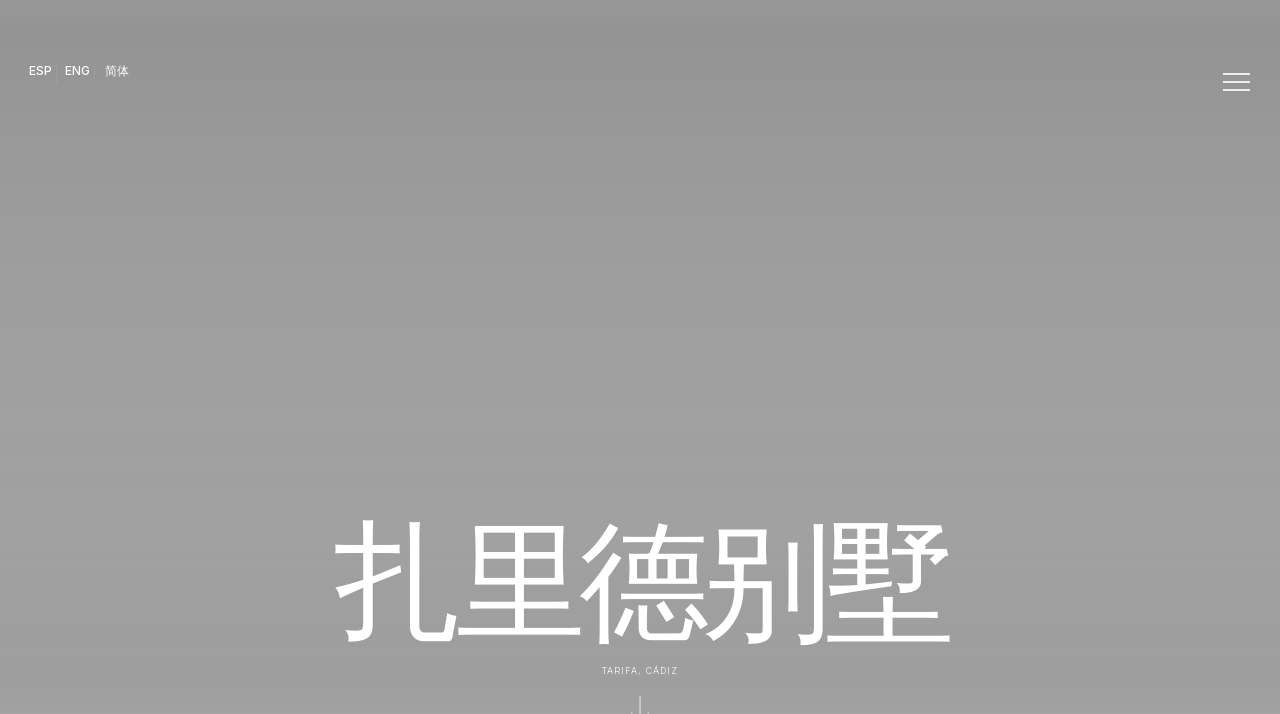

--- FILE ---
content_type: text/html; charset=UTF-8
request_url: https://fransilvestrearquitectos.com/zh/portfolio/zarid-house-cn/
body_size: 35248
content:
<!DOCTYPE html>
<html class="no-touch" lang="zh-CN" xmlns="http://www.w3.org/1999/xhtml">
<head>
<meta http-equiv="Content-Type" content="text/html; charset=UTF-8">
<meta name="viewport" content="width=device-width, initial-scale=1">
<link rel="profile" href="http://gmpg.org/xfn/11">
<link rel="pingback" href="https://fransilvestrearquitectos.com/xmlrpc.php">
<!-- Google Tag Manager -->
<script>(function(w,d,s,l,i){w[l]=w[l]||[];w[l].push({'gtm.start':
new Date().getTime(),event:'gtm.js'});var f=d.getElementsByTagName(s)[0],
j=d.createElement(s),dl=l!='dataLayer'?'&l='+l:'';j.async=true;j.src=
'https://www.googletagmanager.com/gtm.js?id='+i+dl;f.parentNode.insertBefore(j,f);
})(window,document,'script','dataLayer','GTM-5PRWM9GG');</script>
<!-- End Google Tag Manager -->
<script data-mp=true data-cfasync=false>window.MOTIONPAGE_FRONT={version:"2.5.3"}</script><style>body{visibility:hidden;}</style>
<script data-mp=true data-cfasync=false>document.addEventListener("DOMContentLoaded",()=>(document.body.style.visibility="inherit"));</script>
<noscript><style>body{visibility:inherit;}</style></noscript><meta name='robots' content='index, follow, max-image-preview:large, max-snippet:-1, max-video-preview:-1' />
<link rel="alternate" href="https://fransilvestrearquitectos.com/portfolio/casa-zarid/" hreflang="es" />
<link rel="alternate" href="https://fransilvestrearquitectos.com/en/portfolio/zarid-house/" hreflang="en" />
<link rel="alternate" href="https://fransilvestrearquitectos.com/zh/portfolio/zarid-house-cn/" hreflang="zh" />

	<!-- This site is optimized with the Yoast SEO plugin v22.5 - https://yoast.com/wordpress/plugins/seo/ -->
	<title>Zarid House - cn - Arquitectos Valencia</title>
	<link rel="canonical" href="https://fransilvestrearquitectos.com/zh/portfolio/zarid-house-cn/" />
	<meta property="og:locale" content="zh_CN" />
	<meta property="og:locale:alternate" content="es_ES" />
	<meta property="og:locale:alternate" content="en_GB" />
	<meta property="og:type" content="article" />
	<meta property="og:title" content="Zarid House - cn - Arquitectos Valencia" />
	<meta property="og:description" content="Zarid House" />
	<meta property="og:url" content="https://fransilvestrearquitectos.com/zh/portfolio/zarid-house-cn/" />
	<meta property="og:site_name" content="Arquitectos Valencia" />
	<meta property="article:publisher" content="http://www.facebook.com/FSilvestreArquitectos" />
	<meta property="article:modified_time" content="2025-09-11T15:51:32+00:00" />
	<meta property="og:image" content="https://fransilvestrearquitectos.com/wp-content/uploads/2023/03/FRAN-SILVESTRE-ARQUITECTOS_ZARID-HOUSE_01-4.jpg" />
	<meta property="og:image:width" content="900" />
	<meta property="og:image:height" content="600" />
	<meta property="og:image:type" content="image/jpeg" />
	<meta name="twitter:card" content="summary_large_image" />
	<meta name="twitter:site" content="@FranSilvestreAr" />
	<meta name="twitter:label1" content="预计阅读时间" />
	<meta name="twitter:data1" content="6分" />
	<script type="application/ld+json" class="yoast-schema-graph">{"@context":"https://schema.org","@graph":[{"@type":"WebPage","@id":"https://fransilvestrearquitectos.com/zh/portfolio/zarid-house-cn/","url":"https://fransilvestrearquitectos.com/zh/portfolio/zarid-house-cn/","name":"Zarid House - cn - Arquitectos Valencia","isPartOf":{"@id":"https://fransilvestrearquitectos.com/zh/home-cn/#website"},"primaryImageOfPage":{"@id":"https://fransilvestrearquitectos.com/zh/portfolio/zarid-house-cn/#primaryimage"},"image":{"@id":"https://fransilvestrearquitectos.com/zh/portfolio/zarid-house-cn/#primaryimage"},"thumbnailUrl":"https://fransilvestrearquitectos.com/wp-content/uploads/2023/03/FRAN-SILVESTRE-ARQUITECTOS_ZARID-HOUSE_01-4.jpg","datePublished":"2023-03-13T23:00:10+00:00","dateModified":"2025-09-11T15:51:32+00:00","breadcrumb":{"@id":"https://fransilvestrearquitectos.com/zh/portfolio/zarid-house-cn/#breadcrumb"},"inLanguage":"zh-CN","potentialAction":[{"@type":"ReadAction","target":["https://fransilvestrearquitectos.com/zh/portfolio/zarid-house-cn/"]}]},{"@type":"ImageObject","inLanguage":"zh-CN","@id":"https://fransilvestrearquitectos.com/zh/portfolio/zarid-house-cn/#primaryimage","url":"https://fransilvestrearquitectos.com/wp-content/uploads/2023/03/FRAN-SILVESTRE-ARQUITECTOS_ZARID-HOUSE_01-4.jpg","contentUrl":"https://fransilvestrearquitectos.com/wp-content/uploads/2023/03/FRAN-SILVESTRE-ARQUITECTOS_ZARID-HOUSE_01-4.jpg","width":900,"height":600},{"@type":"BreadcrumbList","@id":"https://fransilvestrearquitectos.com/zh/portfolio/zarid-house-cn/#breadcrumb","itemListElement":[{"@type":"ListItem","position":1,"name":"Portada","item":"https://fransilvestrearquitectos.com/zh/home-cn/"},{"@type":"ListItem","position":2,"name":"Portfolio","item":"https://fransilvestrearquitectos.com/zh/portfolio/"},{"@type":"ListItem","position":3,"name":"Zarid House &#8211; cn"}]},{"@type":"WebSite","@id":"https://fransilvestrearquitectos.com/zh/home-cn/#website","url":"https://fransilvestrearquitectos.com/zh/home-cn/","name":"Arquitectos Valencia","description":"FRAN SILVESTRE ARQUITECTOS™. Estudio de Arquitectura y Diseño en Valencia.","publisher":{"@id":"https://fransilvestrearquitectos.com/zh/home-cn/#organization"},"potentialAction":[{"@type":"SearchAction","target":{"@type":"EntryPoint","urlTemplate":"https://fransilvestrearquitectos.com/zh/home-cn/?s={search_term_string}"},"query-input":"required name=search_term_string"}],"inLanguage":"zh-CN"},{"@type":"Organization","@id":"https://fransilvestrearquitectos.com/zh/home-cn/#organization","name":"Arquitectos Valencia","url":"https://fransilvestrearquitectos.com/zh/home-cn/","logo":{"@type":"ImageObject","inLanguage":"zh-CN","@id":"https://fransilvestrearquitectos.com/zh/home-cn/#/schema/logo/image/","url":"https://fransilvestrearquitectos.com/wp-content/uploads/2023/06/cropped-favicon1.png","contentUrl":"https://fransilvestrearquitectos.com/wp-content/uploads/2023/06/cropped-favicon1.png","width":512,"height":512,"caption":"Arquitectos Valencia"},"image":{"@id":"https://fransilvestrearquitectos.com/zh/home-cn/#/schema/logo/image/"},"sameAs":["http://www.facebook.com/FSilvestreArquitectos","https://x.com/FranSilvestreAr","http://www.instagram.com/fransilvestrearquitectos/","http://www.pinterest.es/FSArquitectos/","http://www.youtube.com/@fransilvestrearquitectos4222"]}]}</script>
	<!-- / Yoast SEO plugin. -->


<link rel='dns-prefetch' href='//fonts.googleapis.com' />
<link rel="alternate" type="application/rss+xml" title="Arquitectos Valencia &raquo; Feed" href="https://fransilvestrearquitectos.com/zh/feed/" />
<link rel="alternate" type="application/rss+xml" title="Arquitectos Valencia &raquo; 评论Feed" href="https://fransilvestrearquitectos.com/zh/comments/feed/" />
<link rel="alternate" type="application/rss+xml" title="Arquitectos Valencia &raquo; Zarid House &#8211; cn评论Feed" href="https://fransilvestrearquitectos.com/zh/portfolio/zarid-house-cn/feed/" />
<script type="text/javascript">
window._wpemojiSettings = {"baseUrl":"https:\/\/s.w.org\/images\/core\/emoji\/14.0.0\/72x72\/","ext":".png","svgUrl":"https:\/\/s.w.org\/images\/core\/emoji\/14.0.0\/svg\/","svgExt":".svg","source":{"concatemoji":"https:\/\/fransilvestrearquitectos.com\/wp-includes\/js\/wp-emoji-release.min.js?ver=6.3.7"}};
/*! This file is auto-generated */
!function(i,n){var o,s,e;function c(e){try{var t={supportTests:e,timestamp:(new Date).valueOf()};sessionStorage.setItem(o,JSON.stringify(t))}catch(e){}}function p(e,t,n){e.clearRect(0,0,e.canvas.width,e.canvas.height),e.fillText(t,0,0);var t=new Uint32Array(e.getImageData(0,0,e.canvas.width,e.canvas.height).data),r=(e.clearRect(0,0,e.canvas.width,e.canvas.height),e.fillText(n,0,0),new Uint32Array(e.getImageData(0,0,e.canvas.width,e.canvas.height).data));return t.every(function(e,t){return e===r[t]})}function u(e,t,n){switch(t){case"flag":return n(e,"\ud83c\udff3\ufe0f\u200d\u26a7\ufe0f","\ud83c\udff3\ufe0f\u200b\u26a7\ufe0f")?!1:!n(e,"\ud83c\uddfa\ud83c\uddf3","\ud83c\uddfa\u200b\ud83c\uddf3")&&!n(e,"\ud83c\udff4\udb40\udc67\udb40\udc62\udb40\udc65\udb40\udc6e\udb40\udc67\udb40\udc7f","\ud83c\udff4\u200b\udb40\udc67\u200b\udb40\udc62\u200b\udb40\udc65\u200b\udb40\udc6e\u200b\udb40\udc67\u200b\udb40\udc7f");case"emoji":return!n(e,"\ud83e\udef1\ud83c\udffb\u200d\ud83e\udef2\ud83c\udfff","\ud83e\udef1\ud83c\udffb\u200b\ud83e\udef2\ud83c\udfff")}return!1}function f(e,t,n){var r="undefined"!=typeof WorkerGlobalScope&&self instanceof WorkerGlobalScope?new OffscreenCanvas(300,150):i.createElement("canvas"),a=r.getContext("2d",{willReadFrequently:!0}),o=(a.textBaseline="top",a.font="600 32px Arial",{});return e.forEach(function(e){o[e]=t(a,e,n)}),o}function t(e){var t=i.createElement("script");t.src=e,t.defer=!0,i.head.appendChild(t)}"undefined"!=typeof Promise&&(o="wpEmojiSettingsSupports",s=["flag","emoji"],n.supports={everything:!0,everythingExceptFlag:!0},e=new Promise(function(e){i.addEventListener("DOMContentLoaded",e,{once:!0})}),new Promise(function(t){var n=function(){try{var e=JSON.parse(sessionStorage.getItem(o));if("object"==typeof e&&"number"==typeof e.timestamp&&(new Date).valueOf()<e.timestamp+604800&&"object"==typeof e.supportTests)return e.supportTests}catch(e){}return null}();if(!n){if("undefined"!=typeof Worker&&"undefined"!=typeof OffscreenCanvas&&"undefined"!=typeof URL&&URL.createObjectURL&&"undefined"!=typeof Blob)try{var e="postMessage("+f.toString()+"("+[JSON.stringify(s),u.toString(),p.toString()].join(",")+"));",r=new Blob([e],{type:"text/javascript"}),a=new Worker(URL.createObjectURL(r),{name:"wpTestEmojiSupports"});return void(a.onmessage=function(e){c(n=e.data),a.terminate(),t(n)})}catch(e){}c(n=f(s,u,p))}t(n)}).then(function(e){for(var t in e)n.supports[t]=e[t],n.supports.everything=n.supports.everything&&n.supports[t],"flag"!==t&&(n.supports.everythingExceptFlag=n.supports.everythingExceptFlag&&n.supports[t]);n.supports.everythingExceptFlag=n.supports.everythingExceptFlag&&!n.supports.flag,n.DOMReady=!1,n.readyCallback=function(){n.DOMReady=!0}}).then(function(){return e}).then(function(){var e;n.supports.everything||(n.readyCallback(),(e=n.source||{}).concatemoji?t(e.concatemoji):e.wpemoji&&e.twemoji&&(t(e.twemoji),t(e.wpemoji)))}))}((window,document),window._wpemojiSettings);
</script>
<style type="text/css">
img.wp-smiley,
img.emoji {
	display: inline !important;
	border: none !important;
	box-shadow: none !important;
	height: 1em !important;
	width: 1em !important;
	margin: 0 0.07em !important;
	vertical-align: -0.1em !important;
	background: none !important;
	padding: 0 !important;
}
</style>
	<link rel='stylesheet' id='argpd-cookies-eu-banner-css' href='https://fransilvestrearquitectos.com/wp-content/plugins/adapta-rgpd/assets/css/cookies-banner-classic.css?ver=1.3.9' type='text/css' media='all' />
<link rel='stylesheet' id='wp-block-library-css' href='https://fransilvestrearquitectos.com/wp-includes/css/dist/block-library/style.min.css?ver=6.3.7' type='text/css' media='all' />
<style id='classic-theme-styles-inline-css' type='text/css'>
/*! This file is auto-generated */
.wp-block-button__link{color:#fff;background-color:#32373c;border-radius:9999px;box-shadow:none;text-decoration:none;padding:calc(.667em + 2px) calc(1.333em + 2px);font-size:1.125em}.wp-block-file__button{background:#32373c;color:#fff;text-decoration:none}
</style>
<style id='global-styles-inline-css' type='text/css'>
body{--wp--preset--color--black: #000000;--wp--preset--color--cyan-bluish-gray: #abb8c3;--wp--preset--color--white: #ffffff;--wp--preset--color--pale-pink: #f78da7;--wp--preset--color--vivid-red: #cf2e2e;--wp--preset--color--luminous-vivid-orange: #ff6900;--wp--preset--color--luminous-vivid-amber: #fcb900;--wp--preset--color--light-green-cyan: #7bdcb5;--wp--preset--color--vivid-green-cyan: #00d084;--wp--preset--color--pale-cyan-blue: #8ed1fc;--wp--preset--color--vivid-cyan-blue: #0693e3;--wp--preset--color--vivid-purple: #9b51e0;--wp--preset--gradient--vivid-cyan-blue-to-vivid-purple: linear-gradient(135deg,rgba(6,147,227,1) 0%,rgb(155,81,224) 100%);--wp--preset--gradient--light-green-cyan-to-vivid-green-cyan: linear-gradient(135deg,rgb(122,220,180) 0%,rgb(0,208,130) 100%);--wp--preset--gradient--luminous-vivid-amber-to-luminous-vivid-orange: linear-gradient(135deg,rgba(252,185,0,1) 0%,rgba(255,105,0,1) 100%);--wp--preset--gradient--luminous-vivid-orange-to-vivid-red: linear-gradient(135deg,rgba(255,105,0,1) 0%,rgb(207,46,46) 100%);--wp--preset--gradient--very-light-gray-to-cyan-bluish-gray: linear-gradient(135deg,rgb(238,238,238) 0%,rgb(169,184,195) 100%);--wp--preset--gradient--cool-to-warm-spectrum: linear-gradient(135deg,rgb(74,234,220) 0%,rgb(151,120,209) 20%,rgb(207,42,186) 40%,rgb(238,44,130) 60%,rgb(251,105,98) 80%,rgb(254,248,76) 100%);--wp--preset--gradient--blush-light-purple: linear-gradient(135deg,rgb(255,206,236) 0%,rgb(152,150,240) 100%);--wp--preset--gradient--blush-bordeaux: linear-gradient(135deg,rgb(254,205,165) 0%,rgb(254,45,45) 50%,rgb(107,0,62) 100%);--wp--preset--gradient--luminous-dusk: linear-gradient(135deg,rgb(255,203,112) 0%,rgb(199,81,192) 50%,rgb(65,88,208) 100%);--wp--preset--gradient--pale-ocean: linear-gradient(135deg,rgb(255,245,203) 0%,rgb(182,227,212) 50%,rgb(51,167,181) 100%);--wp--preset--gradient--electric-grass: linear-gradient(135deg,rgb(202,248,128) 0%,rgb(113,206,126) 100%);--wp--preset--gradient--midnight: linear-gradient(135deg,rgb(2,3,129) 0%,rgb(40,116,252) 100%);--wp--preset--font-size--small: 13px;--wp--preset--font-size--medium: 20px;--wp--preset--font-size--large: 36px;--wp--preset--font-size--x-large: 42px;--wp--preset--spacing--20: 0.44rem;--wp--preset--spacing--30: 0.67rem;--wp--preset--spacing--40: 1rem;--wp--preset--spacing--50: 1.5rem;--wp--preset--spacing--60: 2.25rem;--wp--preset--spacing--70: 3.38rem;--wp--preset--spacing--80: 5.06rem;--wp--preset--shadow--natural: 6px 6px 9px rgba(0, 0, 0, 0.2);--wp--preset--shadow--deep: 12px 12px 50px rgba(0, 0, 0, 0.4);--wp--preset--shadow--sharp: 6px 6px 0px rgba(0, 0, 0, 0.2);--wp--preset--shadow--outlined: 6px 6px 0px -3px rgba(255, 255, 255, 1), 6px 6px rgba(0, 0, 0, 1);--wp--preset--shadow--crisp: 6px 6px 0px rgba(0, 0, 0, 1);}:where(.is-layout-flex){gap: 0.5em;}:where(.is-layout-grid){gap: 0.5em;}body .is-layout-flow > .alignleft{float: left;margin-inline-start: 0;margin-inline-end: 2em;}body .is-layout-flow > .alignright{float: right;margin-inline-start: 2em;margin-inline-end: 0;}body .is-layout-flow > .aligncenter{margin-left: auto !important;margin-right: auto !important;}body .is-layout-constrained > .alignleft{float: left;margin-inline-start: 0;margin-inline-end: 2em;}body .is-layout-constrained > .alignright{float: right;margin-inline-start: 2em;margin-inline-end: 0;}body .is-layout-constrained > .aligncenter{margin-left: auto !important;margin-right: auto !important;}body .is-layout-constrained > :where(:not(.alignleft):not(.alignright):not(.alignfull)){max-width: var(--wp--style--global--content-size);margin-left: auto !important;margin-right: auto !important;}body .is-layout-constrained > .alignwide{max-width: var(--wp--style--global--wide-size);}body .is-layout-flex{display: flex;}body .is-layout-flex{flex-wrap: wrap;align-items: center;}body .is-layout-flex > *{margin: 0;}body .is-layout-grid{display: grid;}body .is-layout-grid > *{margin: 0;}:where(.wp-block-columns.is-layout-flex){gap: 2em;}:where(.wp-block-columns.is-layout-grid){gap: 2em;}:where(.wp-block-post-template.is-layout-flex){gap: 1.25em;}:where(.wp-block-post-template.is-layout-grid){gap: 1.25em;}.has-black-color{color: var(--wp--preset--color--black) !important;}.has-cyan-bluish-gray-color{color: var(--wp--preset--color--cyan-bluish-gray) !important;}.has-white-color{color: var(--wp--preset--color--white) !important;}.has-pale-pink-color{color: var(--wp--preset--color--pale-pink) !important;}.has-vivid-red-color{color: var(--wp--preset--color--vivid-red) !important;}.has-luminous-vivid-orange-color{color: var(--wp--preset--color--luminous-vivid-orange) !important;}.has-luminous-vivid-amber-color{color: var(--wp--preset--color--luminous-vivid-amber) !important;}.has-light-green-cyan-color{color: var(--wp--preset--color--light-green-cyan) !important;}.has-vivid-green-cyan-color{color: var(--wp--preset--color--vivid-green-cyan) !important;}.has-pale-cyan-blue-color{color: var(--wp--preset--color--pale-cyan-blue) !important;}.has-vivid-cyan-blue-color{color: var(--wp--preset--color--vivid-cyan-blue) !important;}.has-vivid-purple-color{color: var(--wp--preset--color--vivid-purple) !important;}.has-black-background-color{background-color: var(--wp--preset--color--black) !important;}.has-cyan-bluish-gray-background-color{background-color: var(--wp--preset--color--cyan-bluish-gray) !important;}.has-white-background-color{background-color: var(--wp--preset--color--white) !important;}.has-pale-pink-background-color{background-color: var(--wp--preset--color--pale-pink) !important;}.has-vivid-red-background-color{background-color: var(--wp--preset--color--vivid-red) !important;}.has-luminous-vivid-orange-background-color{background-color: var(--wp--preset--color--luminous-vivid-orange) !important;}.has-luminous-vivid-amber-background-color{background-color: var(--wp--preset--color--luminous-vivid-amber) !important;}.has-light-green-cyan-background-color{background-color: var(--wp--preset--color--light-green-cyan) !important;}.has-vivid-green-cyan-background-color{background-color: var(--wp--preset--color--vivid-green-cyan) !important;}.has-pale-cyan-blue-background-color{background-color: var(--wp--preset--color--pale-cyan-blue) !important;}.has-vivid-cyan-blue-background-color{background-color: var(--wp--preset--color--vivid-cyan-blue) !important;}.has-vivid-purple-background-color{background-color: var(--wp--preset--color--vivid-purple) !important;}.has-black-border-color{border-color: var(--wp--preset--color--black) !important;}.has-cyan-bluish-gray-border-color{border-color: var(--wp--preset--color--cyan-bluish-gray) !important;}.has-white-border-color{border-color: var(--wp--preset--color--white) !important;}.has-pale-pink-border-color{border-color: var(--wp--preset--color--pale-pink) !important;}.has-vivid-red-border-color{border-color: var(--wp--preset--color--vivid-red) !important;}.has-luminous-vivid-orange-border-color{border-color: var(--wp--preset--color--luminous-vivid-orange) !important;}.has-luminous-vivid-amber-border-color{border-color: var(--wp--preset--color--luminous-vivid-amber) !important;}.has-light-green-cyan-border-color{border-color: var(--wp--preset--color--light-green-cyan) !important;}.has-vivid-green-cyan-border-color{border-color: var(--wp--preset--color--vivid-green-cyan) !important;}.has-pale-cyan-blue-border-color{border-color: var(--wp--preset--color--pale-cyan-blue) !important;}.has-vivid-cyan-blue-border-color{border-color: var(--wp--preset--color--vivid-cyan-blue) !important;}.has-vivid-purple-border-color{border-color: var(--wp--preset--color--vivid-purple) !important;}.has-vivid-cyan-blue-to-vivid-purple-gradient-background{background: var(--wp--preset--gradient--vivid-cyan-blue-to-vivid-purple) !important;}.has-light-green-cyan-to-vivid-green-cyan-gradient-background{background: var(--wp--preset--gradient--light-green-cyan-to-vivid-green-cyan) !important;}.has-luminous-vivid-amber-to-luminous-vivid-orange-gradient-background{background: var(--wp--preset--gradient--luminous-vivid-amber-to-luminous-vivid-orange) !important;}.has-luminous-vivid-orange-to-vivid-red-gradient-background{background: var(--wp--preset--gradient--luminous-vivid-orange-to-vivid-red) !important;}.has-very-light-gray-to-cyan-bluish-gray-gradient-background{background: var(--wp--preset--gradient--very-light-gray-to-cyan-bluish-gray) !important;}.has-cool-to-warm-spectrum-gradient-background{background: var(--wp--preset--gradient--cool-to-warm-spectrum) !important;}.has-blush-light-purple-gradient-background{background: var(--wp--preset--gradient--blush-light-purple) !important;}.has-blush-bordeaux-gradient-background{background: var(--wp--preset--gradient--blush-bordeaux) !important;}.has-luminous-dusk-gradient-background{background: var(--wp--preset--gradient--luminous-dusk) !important;}.has-pale-ocean-gradient-background{background: var(--wp--preset--gradient--pale-ocean) !important;}.has-electric-grass-gradient-background{background: var(--wp--preset--gradient--electric-grass) !important;}.has-midnight-gradient-background{background: var(--wp--preset--gradient--midnight) !important;}.has-small-font-size{font-size: var(--wp--preset--font-size--small) !important;}.has-medium-font-size{font-size: var(--wp--preset--font-size--medium) !important;}.has-large-font-size{font-size: var(--wp--preset--font-size--large) !important;}.has-x-large-font-size{font-size: var(--wp--preset--font-size--x-large) !important;}
.wp-block-navigation a:where(:not(.wp-element-button)){color: inherit;}
:where(.wp-block-post-template.is-layout-flex){gap: 1.25em;}:where(.wp-block-post-template.is-layout-grid){gap: 1.25em;}
:where(.wp-block-columns.is-layout-flex){gap: 2em;}:where(.wp-block-columns.is-layout-grid){gap: 2em;}
.wp-block-pullquote{font-size: 1.5em;line-height: 1.6;}
</style>
<link rel='stylesheet' id='contact-form-7-css' href='https://fransilvestrearquitectos.com/wp-content/plugins/contact-form-7/includes/css/styles.css?ver=5.9.8' type='text/css' media='all' />
<link rel='stylesheet' id='scroll-top-css-css' href='https://fransilvestrearquitectos.com/wp-content/plugins/scroll-top/assets/css/scroll-top.css?ver=1.5.5' type='text/css' media='all' />
<link rel='stylesheet' id='uncodefont-google-css' href='//fonts.googleapis.com/css?family=Inter%3A100%2C200%2C300%2Cregular%2C500%2C600%2C700%2C800%2C900&#038;subset=cyrillic%2Ccyrillic-ext%2Cgreek%2Cgreek-ext%2Clatin%2Clatin-ext%2Cvietnamese&#038;ver=2.7.5' type='text/css' media='all' />
<link rel='stylesheet' id='uncode-privacy-css' href='https://fransilvestrearquitectos.com/wp-content/plugins/uncode-privacy/assets/css/uncode-privacy-public.css?ver=2.2.2' type='text/css' media='all' />
<link rel='stylesheet' id='ivory-search-styles-css' href='https://fransilvestrearquitectos.com/wp-content/plugins/add-search-to-menu/public/css/ivory-search.min.css?ver=5.5.13' type='text/css' media='all' />
<link rel='stylesheet' id='wp_mailjet_form_builder_widget-widget-front-styles-css' href='https://fransilvestrearquitectos.com/wp-content/plugins/mailjet-for-wordpress/src/widgetformbuilder/css/front-widget.css?ver=6.1.6' type='text/css' media='all' />
<link rel='stylesheet' id='uncode-style-css' href='https://fransilvestrearquitectos.com/wp-content/themes/uncode/library/css/style.css?ver=1041763651' type='text/css' media='all' />
<style id='uncode-style-inline-css' type='text/css'>

@media (min-width: 960px) { .limit-width { max-width: 1200px; margin: auto;}}
.menu-primary ul.menu-smart > li > a, .menu-primary ul.menu-smart li.dropdown > a, .menu-primary ul.menu-smart li.mega-menu > a, .vmenu-container ul.menu-smart > li > a, .vmenu-container ul.menu-smart li.dropdown > a { text-transform: uppercase; }
.menu-primary ul.menu-smart ul a, .vmenu-container ul.menu-smart ul a { text-transform: uppercase; }
body.menu-custom-padding .col-lg-0.logo-container, body.menu-custom-padding .col-lg-2.logo-container, body.menu-custom-padding .col-lg-12 .logo-container, body.menu-custom-padding .col-lg-4.logo-container { padding-top: 0px; padding-bottom: 0px; }
body.menu-custom-padding .col-lg-0.logo-container.shrinked, body.menu-custom-padding .col-lg-2.logo-container.shrinked, body.menu-custom-padding .col-lg-12 .logo-container.shrinked, body.menu-custom-padding .col-lg-4.logo-container.shrinked { padding-top: 0px; padding-bottom: 0px; }
@media (max-width: 959px) { body.menu-custom-padding .menu-container .logo-container { padding-top: 27px !important; padding-bottom: 27px !important; } }
#changer-back-color { transition: background-color 1000ms cubic-bezier(0.25, 1, 0.5, 1) !important; } #changer-back-color > div { transition: opacity 1000ms cubic-bezier(0.25, 1, 0.5, 1) !important; } body.bg-changer-init.disable-hover .main-wrapper .style-light,  body.bg-changer-init.disable-hover .main-wrapper .style-light h1,  body.bg-changer-init.disable-hover .main-wrapper .style-light h2, body.bg-changer-init.disable-hover .main-wrapper .style-light h3, body.bg-changer-init.disable-hover .main-wrapper .style-light h4, body.bg-changer-init.disable-hover .main-wrapper .style-light h5, body.bg-changer-init.disable-hover .main-wrapper .style-light h6, body.bg-changer-init.disable-hover .main-wrapper .style-light a, body.bg-changer-init.disable-hover .main-wrapper .style-dark, body.bg-changer-init.disable-hover .main-wrapper .style-dark h1, body.bg-changer-init.disable-hover .main-wrapper .style-dark h2, body.bg-changer-init.disable-hover .main-wrapper .style-dark h3, body.bg-changer-init.disable-hover .main-wrapper .style-dark h4, body.bg-changer-init.disable-hover .main-wrapper .style-dark h5, body.bg-changer-init.disable-hover .main-wrapper .style-dark h6, body.bg-changer-init.disable-hover .main-wrapper .style-dark a { transition: color 1000ms cubic-bezier(0.25, 1, 0.5, 1) !important; } body.bg-changer-init.disable-hover .main-wrapper .heading-text-highlight-inner { transition-property: right, background; transition-duration: 1000ms }
</style>
<link rel='stylesheet' id='uncode-icons-css' href='https://fransilvestrearquitectos.com/wp-content/themes/uncode/library/css/uncode-icons.css?ver=1041763651' type='text/css' media='all' />
<link rel='stylesheet' id='uncode-custom-style-css' href='https://fransilvestrearquitectos.com/wp-content/themes/uncode/library/css/style-custom.css?ver=1041763651' type='text/css' media='all' />
<style id='uncode-custom-style-inline-css' type='text/css'>
#cookies-eu-banner{ padding:25px 25px 10px 25px;transition:all 1s;text-align:right;font-size:13px;line-height:14px; letter-spacing:-0.7px; font-weight:600;background:#1c1c1c;color:#dfdfdf; width:100%;}#cookies-eu-banner #cookies-eu-more {color:#9d9d9d; }#cookies-eu-banner #cookies-eu-accept {font-size:10px;line-height:10px; letter-spacing:-0.5px; font-weight:700;text-transform:capitalize; color:#9d9d9d; border:none;background:#2e2e2e;opacity:0.65;}#cookies-eu-banner #cookies-eu-reject {color:#9d9d9d; border:none;background:#2e2e2e;opacity:0.35;text-transform:capitalize; font-size:10px;line-height:10px; letter-spacing:-0.5px; font-weight:700;}.cky-notice-group{font-size:6px !important;letter-spacing:0.5px !important;text-align:left !important;font-weight:500 !important;transition:ease-in-out 0.3s;}.search-field {font-size:11px !important;letter-spacing:0.5px !important;text-transform:uppercase !important;text-align:left !important;font-weight:500 !important;color:#555555;transition:ease-in-out 0.3s;background-color :#111111;border-color:red;}.search-new input[type="search"] {border-color:#111111 !important;}.search-new input[type="search"]::placeholder {color:#444444;}.wpforms-field-label {font-size:11px !important;letter-spacing:0.5px !important;text-transform:uppercase !important;text-align:center !important;font-weight:500 !important;color:#2c2c2c;transition:ease-in-out 0.3s;} .wpforms-field-label-inline {font-size:11px !important;letter-spacing:0.5px !important;text-transform:uppercase !important;text-align:center !important;font-weight:500 !important;color:#2c2c2c;transition:ease-in-out 0.3s;} .wpforms-container-full {padding:8px 47% 8px 47%;font-size:10px !important;letter-spacing:2px !important;text-transform:uppercase; text-align:center !important;font-weight:500 !important;color:#fff;transition:ease-in-out 0.3s;} .wpforms-form button[type=submit]{padding:8px 47% 8px 47%;font-size:10px !important;letter-spacing:2px !important;text-transform:uppercase; text-align:center !important;font-weight:300 !important;background-color:#2c2c2c!important;color:#fff;transition:ease-in-out 0.3s;} .wpforms-item {font-size:10px !important;letter-spacing:2px !important;text-transform:uppercase;text-align:center !important;font-weight:500 !important;color:#2c2c2c;transition:ease-in-out 0.3s;} .uncode-custom-navigation__label--next {padding:0px 32px 0px 0px;margin:0px 0px 0px 0px;font-size:45px !important;line-height:34px; letter-spacing:-2px; font-weight:700;transition:all 1s;}.uncode-custom-navigation__label--prev {padding:0px 0px 0px 28px;margin:0px 0px 0px 0px;font-size:45px !important;line-height:34px; letter-spacing:-2px; font-weight:700;transition:all 1s;}.uncode-custom-navigation__title {padding:2px 0px 0px 0px;font-size:8.5px !important;line-height:10px; letter-spacing:0.5px !important;text-transform:uppercase;font-weight:300;transition:all 1s;}ul.custom-tag-list {font-size:8.5px;list-style:none;margin:0;padding:0;display:flex;flex-wrap:wrap;}ul.custom-tag-list li {background-color:#ddd;border-radius:5px;padding:5px 10px;margin:5px;text-align:center;}ul.custom-tag-list a {color:#333;text-decoration:none;}li.lang-item a{padding:5px 5px 0px 0px !important;margin:0px 0px 0px 0px !important;font-size:9.5px !important;line-height:34px; letter-spacing:0px; font-weight:600 !important;text-align:center;}li.lang-item-es{padding:5px 0px 0px 2px !important;margin:0px 0px -39px -6px !important;}li.lang-item-en{padding:0px 0px 0px 23px !important; margin:0px 0px 0px 0px !important;}li.lang-item-zh{padding:0px 0px 0px 53px !important;margin:-39px -60px 0px 0px !important;}.separacion01 {margin:-50px 0px -30px 0px;}.matriz1 {display:flex;flex-wrap:wrap;margin:0px -8px 0px -8px;}.celda1 {width:50.0%;padding:0px 13px 10px 0px;}.isotope-filters {z-index:3;}.text-mobile-center {z-index:3!important;} .z1000 {z-index:5000 !important;}.pad20 {padding:0px 25px 0px 25px;} .enlace {color:blue;font-family:Arial;text-align:center;font-size:16px;}.enlace:hover {color:red;font-weight:bold;}.myDivIdioma {padding:0px 0px 0px 3px;transition:all 1s;}.correccionColumna {margin:-25px 0px 0px 0px;transition:all 1s;} .myDiv {padding:0px 1px 0px 1px;transition:all 1s;}.myDiv2 {padding:0px 10px 0px 10px;transition:all 1s;}.myDiv35 {padding:0px 32px 0px 32px;transition:all 1s;}.myDiv35b {padding:0px 82px 0px 32px;transition:all 1s;}.myDivPad10 {padding:0px 30px 0px 30px;transition:all 1s;}.myDivPadSlider46 {padding:0px 20px 0px 20px;transition:all 1s;}.myDiv2Images {padding:0px 5px 0px 5px;transition:all 1s;}.myDiv2ImageNews {padding:0px 0px 0px 0px;margin:-40px -5px -20px -5px;transition:all 1s;} .margin01 {margin:-10px 0px 0px 0px;transition:all 1s;}.margin03 {margin:-40px 0px -40px 0px;transition:all 1s;}.margin02 {margin:-24px 0px -24px 0px;transition:all 1s;}.myDiv2Menu {padding:0px 0px 0px 0px;z-index:10;transition:all 1s;}.myDiv2MenuIdioma {padding:0px 0px 0px 0px;z-index:10;transition:all 1s;}.divColumnaMov01{margin:0px 0px 0px -30px;transition:all 0.05s;} .divNuevo { position:absolute;} .margin03 {margin:0px 0px 0px 0px;}h1.titulo {margin:0px 0px 0px 0px;font-size:44px;line-height:34px; letter-spacing:-2px; font-weight:600;text-align:center;transition:all 1s;padding-top:16px;}h1.tituloNoticia {margin:0px 0px 0px 0px;font-size:44px;line-height:39px; letter-spacing:-2px; font-weight:600;text-align:center;text-transform:uppercase;transition:all 1s;padding-top:16px;}h1.tituloNoticia2 {margin:0px 0px 0px 0px;font-size:30px;line-height:28px; letter-spacing:-1.4px; font-weight:600;text-align:center;text-transform:uppercase;transition:all 1s;padding:15px 30px 20px 30px;}h1.tituloCasa {margin:0px 0px -12px 0px; font-size:44px;line-height:34px; letter-spacing:-2px; font-weight:600;text-align:center;transition:all 1s;color:#fff;} h1.tituloCasaL {margin:0px 0px -12px 0px; font-size:44px;line-height:39px; letter-spacing:-2px; font-weight:600;text-align:center;transition:all 1s;color:#fff;}h1.titulo2 {margin:0px 0px -6px 0px;font-size:12px;line-height:12px; letter-spacing:0px; font-weight:500;text-transform:uppercase;text-align:center;transition:all 1s;}h1.tituloCasaSmall {margin:0px 0px -22px 0px;font-size:12px;line-height:5px; letter-spacing:1px; font-weight:600;text-transform:uppercase;text-align:center;transition:all 1s;color:#fff;}h1.tituloCasaSmallLugar {margin:0px 0px 0px 0px;font-size:8px;line-height:5px; letter-spacing:1px; font-weight:300;text-transform:uppercase;text-align:center;transition:all 1s;color:#fff;}h2.metadatosCentro {font-size:10px;line-height:10px; letter-spacing:0px; font-weight:500;text-align:center;color:#aeaeae; transition:all 1s;}p.destacado {padding:0px 20px 0px 20px;font-size:24px;line-height:26px; letter-spacing:-0.3px; font-weight:600;text-align:left;color:#2b2b2b;transition:all 1s;z-index:20;} p.numeros {font-size:46px;line-height:46px; letter-spacing:-2px; font-weight:600;text-align:left;color:#2b2b2b;transition:all 1s;z-index:20;}p.normal {padding:0px 20px 0px 20px;font-size:15px;line-height:19px; letter-spacing:0px; font-weight:400;color:#2b2b2b;transition:all 1s;z-index:20;}p.normal3 {font-size:10px;margin:-30px 0px 0px 0px; padding:0px 0px 0px 0px;line-height:12px; letter-spacing:0px; font-weight:600;text-align:left;color:#2b2b2b;transition:all 1s;z-index:20;}p.normalTag {font-size:10px;margin:-30px 0px 0px 0px; padding:0px 20px 0px 20px;line-height:12px; letter-spacing:0px; font-weight:600;text-align:left;color:#999999;transition:all 1s;z-index:20;} h3.footer3 {padding:0px 20px 0px 20px;font-size:14px;line-height:14px; letter-spacing:-0.4px; font-weight:500;text-align:left;color:#ffffff;transition:all 1s;z-index:20;} h3.lugar {font-size:10px;margin:0px 0px 0px 0px;padding:2px 0px 0px 0px;line-height:11px; letter-spacing:0px; font-weight:600;text-align:left;color:#2b2b2b;transition:all 1s;z-index:20;}h3.nombreProyecto {font-size:16px;margin:0px 0px 0px 0px;padding:2px 0px 0px 0px;line-height:14px; letter-spacing:0.2px; font-weight:500;text-align:center;color:#2b2b2b;transition:all 1s;z-index:20;text-transform:uppercase;}h3.excerpt {font-size:12px;margin:15px 0px 20px 0px;padding:0px 0px 0px 0px;line-height:14px; letter-spacing:0.5px; font-weight:300;text-align:left;color:#666767;transition:all 1s;z-index:20;}h3.team3 {font-size:11px;margin:0px 0px 0px 0px; padding:0px 0px 2px 0px;line-height:10px; letter-spacing:0px; font-weight:400;text-align:left;color:#2b2b2b;transition:all 1s;}h3.team4 {font-size:12px;margin:0px 0px 0px 0px; padding:3px 0px 5px 0px;line-height:11px; letter-spacing:0px; font-weight:400;text-align:left;color:#2b2b2b;transition:all 1s;} .t-entry {letter-spacing:-0.3px; font-weight:600;text-align:left;color:#2b2b2b;transition:all 1s;z-index:20;} h3.nombreteam {font-size:12px;margin:0px 0px -10px 0px;padding:5px 0px 0px 0px;line-height:12px; letter-spacing:0px; font-weight:600;text-align:left;color:#2b2b2b;transition:all 1s;z-index:20;}h3.nombreteam2 {font-size:16px;margin:0px 0px 0px 0px;padding:5px 0px 0px 0px;line-height:16px; letter-spacing:-0.3px; font-weight:600;text-align:left;color:#2b2b2b;transition:all 1s;}.t-entry-date {padding:0px 0px 30px 0px;font-size:7px;line-height:7px; letter-spacing:-0.3px; font-weight:600;text-align:left;color:#2b2b2b;transition:all 1s;z-index:20;} h3.tituloNoticia {font-size:16px;margin:0px 0px 0px 0px;padding:5px 25px 0px 0px;line-height:16px; letter-spacing:-0.3px; font-weight:600;text-align:left;color:#2b2b2b;transition:all 1s;}h3.footer3izq {padding:0px 20px 0px 20px;font-size:14px;line-height:14px; letter-spacing:-0.4px; font-weight:500;text-align:center;color:#ffffff;transition:all 1s;z-index:20;} h3.footer3der {padding:0px 20px 0px 20px;font-size:14px;line-height:14px; letter-spacing:-0.4px; font-weight:500;text-align:center;color:#ffffff;transition:all 1s;z-index:20;} h3.footer4 {padding:0px 20px 0px 20px;font-size:8px;line-height:9px; letter-spacing:-0.2px; font-weight:600;text-align:left;color:#666767;transition:all 1s;z-index:20;} h3.footer4izq {padding:0px 20px 0px 20px;font-size:8px;line-height:9px; letter-spacing:-0.2px; font-weight:600;text-align:center;color:#666767;transition:all 1s;z-index:20;}h3.footer2izqNum { margin-bottom:-20px;padding:0px 20px 0px 20px;font-size:7px;line-height:9px; letter-spacing:0.5px; font-weight:400;text-align:left;color:#666767;transition:all 1s;}h3.footer4der {padding:0px 20px 0px 20px;font-size:8px;line-height:9px; letter-spacing:-0.2px; font-weight:600;text-align:center;color:#666767;transition:all 1s;z-index:20;} .divLinea01 {padding:0px 3px 0px 18px; margin:0px 0px -25px 0px;transition:all 1s;}.divLinea02 {padding:0px 35px 0px 18px; margin:0px 0px -25px 0px;transition:all 1s;}.divLinea04 {padding:0px 35px 0px 28px; margin:0px 0px -25px 0px;transition:all 1s;}.divCol02 {padding:0px 15px 0px 15px;transition:all 1s;}.colocarHeader {padding:75px 0px 0px 0px;}.colocarHeader3 {padding:0px 0px 0px 0px;}.colocarHeader4 {margin:-20px 0px 0px 0px;}.colocarIdiomas {padding:22px 0px 0px 0px;}.colocarIdiomasPrueba {padding:22px 0px 0px 0px; margin:0px 0px -272px 0px;}.colocarIdiomas2 {padding:22px 0px 0px 0px;}.myDiv2Barras {padding:0px 15px 0px 0px !important;} .colocarTitulo {margin:-190px 0px 0px 0px !important;padding:0px 0px 0px 0px;}.colocarTituloU {margin:-160px 0px 0px 0px !important;padding:0px 0px 0px 0px;}.colocarTituloL {margin:-240px 0px 0px 0px !important;padding:0px 0px 0px 0px;}.img12-12 {margin:-30px 0px -12px 0px;padding:0px 0px 0px 0px;}.img11-12 {margin:0px 0px -180px 0px;padding:0px 0px 0px 0px;}.img10-12 {margin:-30px 0px -12px 0px;padding:0px 0px 0px 0px;}.img8-12 {margin:-30px 0px -12px 0px;padding:0px 0px 0px 0px;}.img6-12 {margin:-30px 0px -12px 0px;padding:0px 0px 0px 0px;}.img6b-12 {margin:-30px 0px -12px 0px;padding:0px 20px 0px 20px;}.img4-12 {margin:-30px 0px -12px 0px;padding:0px 0px 0px 0px;}@media (min-width:777px) and (max-width:977px) {.matriz1 {display:flex;flex-wrap:wrap;margin:0px -8px 0px -8px;}.celda1 {width:33.3%;padding:0px 25px 10px 0px;} .t-entry {letter-spacing:-0.3px; padding:0px 20px 0px 5px;}.myDivIdioma {padding:0px 0px 0px 12px;transition:all 1s;} .myDiv2Images {padding:0px 10px 0px 10px;transition:all 1s;}.divCol01 {padding:0px 50px 0px 50px;transition:all 1s;}.divCol02 {padding:0px 60px 0px 60px;transition:all 1s;}.divLinea01 {padding:0px 0px 0px 0px;margin:-15px 0px -20px 20px;transition:all 1s;}.divLinea02 {padding:0px 0px 0px 0px;margin:-15px 0px -20px 20px;transition:all 1s;} h1.titulo {margin:0px 0px 0px 0px;padding:0px 0px 50px 0px;font-size:100px;line-height:90px; letter-spacing:-7px; font-weight:500;text-align:center;transition:all 1s;padding-top:30px;}h1.titulo2 {margin:0px 0px -30px 0px;padding:40px 0px 0px 0px;font-size:12px;line-height:12px; letter-spacing:0px; font-weight:500;text-transform:uppercase;text-align:center;transition:all 1s;}h1.tituloNoticia {margin:150px 0px 0px 0px;padding:0px 0px 50px 0px;font-size:100px;line-height:90px; letter-spacing:-7px; font-weight:500;text-align:center;text-transform:uppercase;transition:all 1s;padding-top:30px;} h1.tituloNoticia2 {margin:0px 0px 0px 0px;padding:30px 0px 50px 0px;font-size:60px;line-height:55px; letter-spacing:-4.5px; font-weight:500;text-align:center;text-transform:uppercase;transition:all 1s;} h1.tituloCasa {margin:150px 0px -15px 0px;padding:0px 0px 0px 0px;font-size:90px;line-height:90px; letter-spacing:-7px; font-weight:500;text-align:center;transition:all 1s;padding-top:30px;color:#fff; } h1.tituloCasaL {margin:150px 0px -15px 0px;padding:0px 0px 0px 0px;font-size:90px;line-height:80px; letter-spacing:-7px; font-weight:500;text-align:center;transition:all 1s;padding-top:30px;color:#fff; }h1.tituloCasaSmall {margin:0px 0px -62px 0px;font-size:17px;line-height:15px; letter-spacing:1px; font-weight:500;text-align:center;transition:all 1s;color:#fff;}h1.tituloCasaSmallLugar {margin:-10px 0px 0px 0px;font-size:9px;line-height:9px; letter-spacing:1px; font-weight:300;text-align:center;transition:all 1s;color:#fff;} h2.metadatosCentro {font-size:11px;line-height:11px; letter-spacing:0px; font-weight:500;text-align:center;color:#aeaeae;transition:all 1s;} li.lang-item a{padding:5px 5px 0px 0px !important;margin:0px 0px 0px 0px !important;font-size:9.5px !important;line-height:34px; letter-spacing:0.4px; font-weight:500 !important;text-align:center;}li.lang-item-es{padding:5px 0px 0px 2px !important;margin:0px 0px -39px -6px !important;}li.lang-item-en{padding:0px 0px 0px 25px !important; margin:0px 0px 0px 0px !important;}li.lang-item-zh{padding:0px 0px 0px 56px !important;margin:-39px -60px 0px 0px !important;}.myDivIdioma {padding:5px 0px 0px 3px;transition:all 1s;}.colocarIdiomas {padding:32px 0px 0px 0px;}.colocarIdiomasPrueba {padding:32px 0px 0px 0px; margin:0px 0px -272px 0px;}.colocarIdiomas2 {padding:32px 0px 0px 0px;}.myDiv2Barras {padding:0px 30px 0px 0px !important;}.colocarHeader {padding:60px 0px 0px 0px;}.colocarHeader3 {margin:-70px -80px 0px 0px;padding:0px 0px 0px 60px;}.colocarTitulo {margin:-300px 0px 0px 0px !important;padding:0px 0px 0px 0px;}.colocarTituloU {margin:-260px 0px 0px 0px !important;padding:0px 0px 0px 0px;}.colocarTituloL {margin:-300px 0px 0px 0px !important;padding:0px 0px 0px 0px;}.img12-12 {margin:0px 0px 0px 0px;padding:0px 0px 80px 0px;}.img10-12 {margin:0px 0px 0px 0px;padding:0px 8.33% 80px 8.33%;}.img8-12 {margin:0px 0px 0px 0px;padding:0px 16.66% 80px 16.66%;}.img6-12 {margin:0px 0px 0px 0px;padding:0px 25% 80px 25%;}.img6b-12 {margin:0px 0px 0px 0px;padding:0px 25% 80px 25%;}.img4-12 {margin:0px 0px 0px 0px;padding:0px 33.33% 80px 33.33%;}}@media (min-width:978px) and (max-width:1600px) {.matriz1 {display:flex;flex-wrap:wrap;margin:0px -8px 0px -8px;}.celda1 {width:25.0%;padding:0px 25px 10px 0px;}.myDiv {padding:0px 80px 0px 80px;transition:all 1s;}.myDiv2 {padding:0px 30px 0px 30px;transition:all 1s;} .myDivIdioma {padding:0px 0px 0px 12px;transition:all 1s;}.myDiv2MenuProyectos {padding:0px 32px 0px 32px;transition:all 1s;} .myDiv2MenuIdioma {padding:0px 30px 0px 30px;transition:all 1s;}.myDiv2Video {padding:0px 30px 0px 30px;margin:0px 0px 0px 0px;transition:all 1s;} .myDiv2Menu {padding:0px 100px 0px 100px;z-index:10;transition:all 1s;}.myDiv2Images {padding:0px 34px 0px 34px;transition:all 1s;}.t-entry {letter-spacing:-0.3px; padding:0px 0px 0px 0px;}h1.titulo {margin:0px 0px 0px 0px;font-size:130px;line-height:120px; letter-spacing:-7px; font-weight:500;text-align:center;transition:all 1s;padding-top:30px;}h1.tituloNoticia {margin:85px 0px 0px 0px;font-size:130px;line-height:120px; letter-spacing:-7px; font-weight:500;text-align:center;text-transform:uppercase;transition:all 1s;padding-top:30px;}h1.tituloNoticia2 {margin:85px 0px 0px 0px;padding:30px 0px 0px 0px;font-size:70px;line-height:75px; letter-spacing:-5.5px; font-weight:500;text-align:center;text-transform:uppercase;transition:all 1s;}h1.tituloCasa {margin:85px 0px -10px 0px;font-size:130px;line-height:120px; letter-spacing:-7px; font-weight:500;text-align:center;transition:all 1s;padding-top:30px;color:#fff;}h1.tituloCasaL {margin:85px 0px -10px 0px;font-size:130px;line-height:115px; letter-spacing:-7px; font-weight:500;text-align:center;transition:all 1s;padding-top:30px;color:#fff;} h1.titulo2 {margin:0px 0px -40px 0px;font-size:17px;line-height:15px; letter-spacing:0px; font-weight:500;text-align:center;transition:all 1s;}h1.tituloCasaSmall {margin:0px 0px -62px 0px;font-size:17px;line-height:15px; letter-spacing:1px; font-weight:400;text-align:center;transition:all 1s;color:#fff;}h1.tituloCasaSmallLugar {margin:0px 0px 0px 0px;font-size:9px;line-height:9px; letter-spacing:1px; font-weight:300;text-align:center;transition:all 1s;color:#fff;}.margin03 {margin:0px 0px -700px 0px;}h2.metadatosCentro {font-size:11px;line-height:11px; letter-spacing:0px; font-weight:500;text-align:center;color:#aeaeae;transition:all 1s;} p.destacado {padding:0px 0px 0px 0px;font-size:28px;line-height:30px; letter-spacing:-0.5px; transition:all 1s;}p.normal {padding:0px 0px 0px 0px;font-size:17px;line-height:20px; letter-spacing:-0.5px; font-weight:400;text-align:justify;transition:all 1s;}p.numeros {margin:-40px 0px 0px -20px;font-size:50px;line-height:50px; letter-spacing:-2px; font-weight:600;text-align:left;color:#2b2b2b;transition:all 1s;z-index:20;}h3.footer2izqNum {margin-bottom:-20px;padding:0px 0px 0px 0px;font-size:8px;line-height:9px; letter-spacing:-0.2px; font-weight:400;text-align:left;color:#666767;transition:all 1s;}h3.footer3der {font-size:16px;line-height:16px; letter-spacing:-0.4px; font-weight:500;text-align:right;color:#ffffff;}h3.footer3izq {font-size:16px;line-height:16px; letter-spacing:-0.4px; font-weight:500;text-align:left;color:#ffffff;} h3.footer4der {font-size:8px;line-height:9px; letter-spacing:-0.2px; font-weight:400;text-align:right;color:#666767;}h3.footer4izq {font-size:8px;line-height:9px; letter-spacing:-0.2px; font-weight:400;text-align:left;color:#666767;}.divCol01 {padding:0px 10px 0px 10px;transition:all 1s;}.divCol02 {padding:0px 50px 0px 50px;transition:all 1s;}.divLinea01 {padding:0px 0px 0px 0px;margin:0px 0px -20px 0px;transition:all 1s;}.divLinea02 {padding:0px 0px 0px 0px;margin:0px 0px -20px 0px;transition:all 1s;}li.lang-item a{padding:54px 5px 0px 0px !important;margin:0px 0px 0px 0px !important;font-size:12px !important;line-height:34px; letter-spacing:0px; font-weight:500 !important;text-align:center;display:flex !important;}li.lang-item-es{padding:0px 0px 0px 3px !important;margin:0px -19px 0px 0px !important;}li.lang-item-eu{padding:0px 0px 0px 0px !important; margin:0px 0px 0px -30px !important;}li.lang-item-zh{padding:0px 0px 0px 6px !important;margin:0px 0px 0px 0px !important;}.colocarHeader {padding:82px 0px 0px 0px;}.colocarHeader3 {padding:0px 0px 0px 0px;}.colocarIdiomas {padding:0px 0px 0px 0px;}.colocarIdiomasPrueba {padding:22px 0px 0px 0px; margin:0px 0px -256px 0px;}.myDivIdioma {padding:0px 0px 0px 10px;transition:all 1s;}.myDiv2Barras {padding:0px 30px 0px 0px !important;}.colocarTitulo {margin:-300px 0px 0px 0px !important;padding:0px 0px 0px 0px;}.colocarTituloU {margin:-260px 0px 0px 0px !important;padding:0px 0px 0px 0px;}.colocarTituloL {margin:-400px 0px 0px 0px !important;padding:0px 0px 0px 0px;}.img12-12 {margin:0px 0px 0px 0px;padding:0px 0px 80px 0px;}.img10-12 {margin:0px 0px 0px 0px;padding:0px 8.33% 80px 8.33%;}.img8-12 {margin:0px 0px 0px 0px;padding:0px 16.66% 80px 16.66%;}.img6-12 {margin:0px 0px 0px 0px;padding:0px 25% 80px 25%;}.img6b-12 {margin:0px 0px 0px 0px;padding:0px 25% 80px 25%;}.img4-12 {margin:0px 0px 0px 0px;padding:0px 33.33% 80px 33.33%;}}@media (min-width:1601px){ .colocarIdiomasPrueba {padding:22px 0px 0px 0px; margin:0px 0px -257px 0px;}.myDiv {padding:0px 0px 0px 0px;transition:all 1s;} .myDiv2 {padding:0px 70px 0px 70px;transition:all 1s;}.myDiv35 {padding:0px 70px 0px 70px;transition:all 1s;} .myDiv2Slider {padding:0px 38px 0px 38px;transition:all 1s;} .myDivPadSlider46 {padding:0px 38px 0px 38px;transition:all 1s;} .myDiv2ImageNews {padding:0px 20px 0px 20px;margin:-40px 0px -20px 0px;transition:all 1s;} .myDiv2MenuIdioma {padding:0px 70px 0px 70px;transition:all 1s;} .myDiv2MenuProyectos {padding:0px 73px 0px 73px;transition:all 1s;} .myDiv2Planos {padding:0px 20px 0px 20px;transition:all 1s;}.myDiv2Images {padding:0px 75px 0px 75px;margin:0px 0px 0px 0px;transition:all 1s;} .myDiv2Video {padding:0px 70px 0px 70px;margin:0px 0px 0px 0px;transition:all 1s;} .correccionColumna {margin:-70px 0px 0px 0px;transition:all 1s;}h1.titulo {font-size:150px;line-height:110px; letter-spacing:-8px; font-weight:500;text-align:center;text-transform:uppercase;padding-top:20px;transition:all 1s;}h1.tituloNoticia {font-size:150px;line-height:135px; letter-spacing:-8px; font-weight:500;text-align:center;text-transform:uppercase;padding-top:20px;transition:all 1s;}h1.tituloNoticia2 {font-size:90px;line-height:85px; letter-spacing:-6.5px; font-weight:500;text-align:center;text-transform:uppercase;margin:0px 0px 0px 0px;padding-top:10px;transition:all 1s;}h1.tituloCasa {font-size:150px;line-height:110px; letter-spacing:-8px; font-weight:500;text-align:center;padding:0px 0px 0px 0px;margin:0px 0px -3px 0px;color:#fff;transition:all 1s;}h1.tituloCasaL {font-size:150px;line-height:130px; letter-spacing:-8px; font-weight:500;text-align:center;padding:0px 0px 0px 0px;margin:0px 0px -3px 0px;color:#fff;transition:all 1s;}h1.titulo2 {margin:0px 0px 10px 0px;font-size:22px;line-height:23px; letter-spacing:-0.4px; text-transform:uppercase;font-weight:500;text-align:center;transition:all 1s;}h1.tituloCasaSmall {margin:0px 0px 0px 0px;font-size:22px;line-height:20px; letter-spacing:0.7px; text-transform:uppercase;font-weight:500;text-align:center;transition:all 1s;color:#fff;}h1.tituloCasaSmallLugar {margin:0px 0px 0px 0px;font-size:9px;line-height:9px; letter-spacing:1.5px; text-transform:uppercase;font-weight:500;text-align:center;transition:all 1s;color:#fff;} h2.metadatosCentro {font-size:11px;line-height:11px; letter-spacing:0.4px; font-weight:600;text-align:center;color:#aeaeae;transition:all 1s;}h2.metadatosCentroAntiguo {font-size:13px;line-height:12px; letter-spacing:0px; font-weight:500;text-align:center;color:#aeaeae;transition:all 1s;} p.destacado {padding:0px 0px 0px 0px;font-size:36px;line-height:38px; letter-spacing:0px; font-weight:600;text-align:left;color:#2b2b2b;transition:all 1s;z-index:20;} p.numeros {margin:0px 0px 0px -20px;font-size:65px;line-height:50px; letter-spacing:-2px; font-weight:600;text-align:left;color:#2b2b2b;transition:all 1s;z-index:20;} p.normal {padding:0px 0px 0px 0px;font-size:19px;line-height:22.8px; letter-spacing:0px; font-weight:400;text-align:justify;color:#2b2b2b;transition:all 1s;}p.normal3 {padding:5px 10px 0px 0px;font-size:17px;line-height:18px; letter-spacing:-0.3px; font-weight:600;text-align:left;color:#2b2b2b;transition:all 1s;z-index:20;} p.normalTag {padding:5px 10px 0px 0px;font-size:17px;line-height:18px; letter-spacing:-0.3px; font-weight:600;text-align:left;color:#999999;transition:all 1s;z-index:20;} h3.footer3 {font-size:16px;line-height:16px; letter-spacing:-0.4px; font-weight:500;text-align:left;text-transform:capitalize;color:#ffffff;transition:all 1s;z-index:20;} h3.footer3izq {font-size:16px;line-height:16px; letter-spacing:-0.4px; font-weight:500;text-align:left;text-transform:capitalize;color:#ffffff;transition:all 1s;z-index:20;} h3.footer3der {font-size:16px;line-height:16px; letter-spacing:-0.4px; font-weight:500;text-align:right;color:#ffffff;transition:all 1s;} h3.footer4 {font-size:10px;line-height:11px; letter-spacing:0.5px; font-weight:400;text-align:left;color:#666767;transition:all 1s;z-index:20;}h3.footer4izq {font-size:10px;line-height:11px; letter-spacing:.5px; font-weight:400;text-align:left;color:#666767;transition:all 1s;z-index:20;} h3.footer2izqNum {padding:0px 0px 0px 0px; font-size:9px;line-height:11px; letter-spacing:.5px; font-weight:400;text-align:left;color:#666767;transition:all 1s;z-index:20;} h3.footer4der {font-size:10px;line-height:11px; letter-spacing:0.5px; font-weight:400;text-align:right;color:#666767;transition:all 1s;z-index:20;} h3.excerpt {font-size:12px;padding:0px 0px 0px 0px;margin:15px 0px 20px 0px;line-height:14px; letter-spacing:0.5px; font-weight:300;text-align:left;color:#666767;transition:all 1s;z-index:20;}h3.team3 {font-size:12px;margin:0px 0px 0px 0px;padding:5px 0px 0px 0px;line-height:12px; letter-spacing:0px; font-weight:400;text-align:left;color:#2b2b2b;transition:all 1s;z-index:20;}h3.lugar {font-size:10px;margin:0px 0px 0px 0px;padding:2px 0px 20px 0px;line-height:11px; letter-spacing:0px; font-weight:600;text-align:left;color:#2b2b2b;transition:all 1s;z-index:20;}h3.nombreteam {padding:7px 0px 1px 0px;font-size:17px;line-height:16px; letter-spacing:-0.3px; color:#2b2b2b;transition:all 1s;}h3.nombreteam2 {padding:7px 0px 1px 0px;font-size:20px;line-height:19px; letter-spacing:-0.3px; color:#2b2b2b;transition:all 1s;} h3.tituloNoticia {font-size:16px;margin:0px 0px 0px 0px;padding:5px 0px 0px 0px;line-height:14px; letter-spacing:-0.3px; font-weight:600;text-align:left;color:#2b2b2b;transition:all 1s;} .t-entry-date {padding:0px 0px 30px 0px;font-size:7px;line-height:7px; letter-spacing:-0.3px; font-weight:600;text-align:left;color:#2b2b2b;transition:all 1s;z-index:20;} .t-entry {letter-spacing:-0.3px; padding:0px 0px 0px 0px;font-weight:600;text-align:left;color:#2b2b2b;transition:all 1s;z-index:20;} .absolutemenu {position:absolute;top:80px;right:0;}.divNuevo {position:absolute;} .divSpace {padding:0px 30px 0px 30px;}.fino {font-weight:100;}.divCol01 {padding:0px 0px 0px 0px;transition:all 1s;}.divCol02 {padding:0px 70px 0px 70px;transition:all 1s;}.divLinea01 {padding:0px 5px 0px 0px;margin:-15px 0px -20px 0px;transition:all 1s;}.divLinea02 {padding:0px 5px 0px 0px;margin:-15px 0px -20px 0px;transition:all 1s;}.separacion01 {margin:0px 0px 0px 0px;}.z8 {z-index:8;}.z900 {z-index:900;}.space01 {margin:0px 0px -43px 0px;height:10px;} .imagenVertical {padding:0px 40px 0px 40px;}.imagenHorizontal {padding:0px 80px 0px 80px;}.space02 {height:40vh;} .matriz1 {display:flex;flex-wrap:wrap;}.celda1 {width:16.6%;padding:0px 30px 0px 0px;}.myDivIdioma {padding:0px 0px 0px 52px;transition:all 1s;}.margin02 {margin:-14px 0px -14px 0px;padding:0px 7px 0px 7px;transition:all 1s;}li.lang-item a{padding:54px 3px 0px 0px !important;margin:0px 0px 0px 0px !important;font-size:13px !important;line-height:34px; letter-spacing:0px; font-weight:500 !important;text-align:center;display:flex !important;}li.lang-item-es{padding:0px 0px 0px 0px !important;margin:0px -19px 0px 0px !important;}li.lang-item-eu{ padding:0px 0px 0px 0px !important; margin:0px 0px 0px -30px !important;}li.lang-item-zh{padding:0px 0px 0px 6px !important;margin:0px 0px 0px 0px !important;}.colocarHeader {padding:82px 0px 0px 0px;}.colocarTitulo {margin:-350px 0px 0px 0px !important;padding:0px 0px 0px 0px;}.colocarTituloU {margin:-308px 0px 0px 0px !important;padding:0px 0px 0px 0px;}.colocarTituloL {margin:-450px 0px 0px 0px !important;padding:0px 0px 0px 0px;}.myDiv2Barras {padding:0px 70px 0px 0px !important;} .uncode-custom-navigation__label--next {padding:0px 10px 0px 0px;margin:0px 0px 0px 0px;font-size:65px !important;line-height:50px; letter-spacing:-2px; font-weight:700;transition:all 1s;}.uncode-custom-navigation__label--prev {padding:0px 0px 0px 10px;margin:0px 0px 0px 0px;font-size:65px !important;line-height:50px; letter-spacing:-2px; font-weight:700;transition:all 1s;}.uncode-custom-navigation__title {padding:0px 0px 0px 0px;font-size:9.5px !important;line-height:10px; letter-spacing:0.5px !important;text-transform:uppercase;font-weight:300;transition:all 1s;}.img12-12 {margin:0px 0px 0px 0px;padding:0px 0px 80px 0px;}.img11-12 {margin:0px 0px 0px 0px;padding:0px 2% 20px 2%;}.img10-12 {margin:0px 0px 0px 0px;padding:0px 8.33% 80px 8.33%;}.img8-12 {margin:0px 0px 0px 0px;padding:0px 16.66% 80px 16.66%;}.img6-12 {margin:0px 0px 0px 0px;padding:0px 25% 80px 25%;}.img6b-12 {margin:0px 0px 0px 0px;padding:0px 25% 80px 25%;}.img4-12 {margin:0px 0px 0px 0px;padding:0px 33.33% 80px 33.33%;}.wpforms-form button[type=submit]{padding:8px 47% 8px 47%;font-size:10px !important;letter-spacing:2px !important;text-transform:uppercase; text-align:center !important;font-weight:300 !important;background-color:#2c2c2c!important;color:#fff;transition:ease-in-out 0.3s;} .wpforms-container-full {padding:8px 47% 8px 47%;font-size:8px !important;letter-spacing:2px !important;text-transform:uppercase; text-align:center !important;font-weight:300 !important;color:#fff;transition:ease-in-out 0.3s;} .wpforms-item {font-size:10px !important;letter-spacing:2px !important;text-transform:uppercase;text-align:center !important;font-weight:500 !important;color:#2c2c2c;transition:ease-in-out 0.3s;} .wpforms-field-label {font-size:11px !important;letter-spacing:0.5px !important;text-transform:uppercase !important;text-align:center !important;font-weight:500 !important;color:#2c2c2c;transition:ease-in-out 0.3s;} .wpforms-field-label-inline {font-size:11px !important;letter-spacing:0.5px !important;text-transform:uppercase !important;text-align:center !important;font-weight:500 !important;color:#2c2c2c;transition:ease-in-out 0.3s;} #cookies-eu-banner{ padding:35px 35px 20px 35px;transition:all 1s;text-align:right;font-size:18px;line-height:20px; letter-spacing:-0.2px; font-weight:600;background:#1c1c1c;color:#dfdfdf; width:100%;}#cookies-eu-banner #cookies-eu-more {color:#9d9d9d; }#cookies-eu-banner #cookies-eu-accept {font-size:14px;line-height:14px; letter-spacing:-0.5px; font-weight:700;text-transform:capitalize; color:#9d9d9d; border:none;background:#2e2e2e;opacity:0.65;}#cookies-eu-banner #cookies-eu-reject {color:#9d9d9d; border:none;background:#2e2e2e;opacity:0.35;text-transform:capitalize; font-size:14px;line-height:14px; letter-spacing:-0.5px; font-weight:700;}} 
</style>
<link rel='stylesheet' id='child-style-css' href='https://fransilvestrearquitectos.com/wp-content/themes/uncode-child/style.css?ver=187949398' type='text/css' media='all' />
<script type='text/javascript' src='https://fransilvestrearquitectos.com/wp-includes/js/jquery/jquery.min.js?ver=3.7.0' id='jquery-core-js'></script>
<script type='text/javascript' src='https://fransilvestrearquitectos.com/wp-includes/js/jquery/jquery-migrate.min.js?ver=3.4.1' id='jquery-migrate-js'></script>
<script type='text/javascript' src='https://fransilvestrearquitectos.com/wp-content/plugins/adapta-rgpd/assets/js/cookies-eu-banner.js?ver=1.3.9' id='argpd-cookies-eu-banner-js'></script>
<script type='text/javascript' src='/wp-content/themes/uncode/library/js/ai-uncode.js' id='uncodeAI' data-home='/zh/home-cn/' data-path='/' data-breakpoints-images='258,516,720,1032,1440,2064,2880' id='ai-uncode-js'></script>
<script type='text/javascript' id='uncode-init-js-extra'>
/* <![CDATA[ */
var SiteParameters = {"days":"days","hours":"hours","minutes":"minutes","seconds":"seconds","constant_scroll":"on","scroll_speed":"2","parallax_factor":"0.25","loading":"Loading\u2026","slide_name":"slide","slide_footer":"footer","ajax_url":"https:\/\/fransilvestrearquitectos.com\/wp-admin\/admin-ajax.php","nonce_adaptive_images":"0f3f404c6f","nonce_srcset_async":"81544df124","enable_debug":"","block_mobile_videos":"","is_frontend_editor":"","main_width":["1200","px"],"mobile_parallax_allowed":"","wireframes_plugin_active":"","sticky_elements":"off","lazyload_type":"","resize_quality":"90","register_metadata":"","bg_changer_time":"1000","update_wc_fragments":"1","optimize_shortpixel_image":"","custom_cursor_selector":"[href], .trigger-overlay, .owl-next, .owl-prev, .owl-dot, input[type=\"submit\"], button[type=\"submit\"], a[class^=\"ilightbox\"], .ilightbox-thumbnail, .ilightbox-prev, .ilightbox-next, .overlay-close, .unmodal-close, .qty-inset > span, .share-button li, .uncode-post-titles .tmb.tmb-click-area, .btn-link, .tmb-click-row .t-inside, .lg-outer button, .lg-thumb img","mobile_parallax_animation":"","lbox_enhanced":"1","native_media_player":"","vimeoPlayerParams":"?autoplay=0","ajax_filter_key_search":"key","ajax_filter_key_unfilter":"unfilter","uncode_adaptive":"1","ai_breakpoints":"258,516,720,1032,1440,2064,2880"};
/* ]]> */
</script>
<script type='text/javascript' src='https://fransilvestrearquitectos.com/wp-content/themes/uncode/library/js/init.js?ver=1041763651' id='uncode-init-js'></script>
<link rel="https://api.w.org/" href="https://fransilvestrearquitectos.com/wp-json/" /><link rel="alternate" type="application/json" href="https://fransilvestrearquitectos.com/wp-json/wp/v2/portfolio/9281" /><link rel="EditURI" type="application/rsd+xml" title="RSD" href="https://fransilvestrearquitectos.com/xmlrpc.php?rsd" />
<meta name="generator" content="WordPress 6.3.7" />
<link rel='shortlink' href='https://fransilvestrearquitectos.com/?p=9281' />
<link rel="alternate" type="application/json+oembed" href="https://fransilvestrearquitectos.com/wp-json/oembed/1.0/embed?url=https%3A%2F%2Ffransilvestrearquitectos.com%2Fzh%2Fportfolio%2Fzarid-house-cn%2F&#038;lang=zh" />
<link rel="alternate" type="text/xml+oembed" href="https://fransilvestrearquitectos.com/wp-json/oembed/1.0/embed?url=https%3A%2F%2Ffransilvestrearquitectos.com%2Fzh%2Fportfolio%2Fzarid-house-cn%2F&#038;format=xml&#038;lang=zh" />
<!-- Scroll To Top -->
<style id="scrolltop-custom-style">
		#scrollUp {border-radius:50%;opacity:0.7;bottom:20px;right:20px;background:#000000;;}
		#scrollUp:hover{opacity:1;}
        .top-icon{stroke:#ffffff;}
        
		
		</style>
<!-- End Scroll Top - https://wordpress.org/plugins/scroll-top/ -->
<!-- Yandex.Metrika counter by Yandex Metrica Plugin -->
<script type="text/javascript" >
    (function(m,e,t,r,i,k,a){m[i]=m[i]||function(){(m[i].a=m[i].a||[]).push(arguments)};
        m[i].l=1*new Date();k=e.createElement(t),a=e.getElementsByTagName(t)[0],k.async=1,k.src=r,a.parentNode.insertBefore(k,a)})
    (window, document, "script", "https://mc.yandex.ru/metrika/tag.js", "ym");

    ym(104818117, "init", {
        id:104818117,
        clickmap:true,
        trackLinks:true,
        accurateTrackBounce:false,
        webvisor:true,
	        });
</script>
<noscript><div><img src="https://mc.yandex.ru/watch/104818117" style="position:absolute; left:-9999px;" alt="" /></div></noscript>
<!-- /Yandex.Metrika counter -->
<meta name="generator" content="Powered by Slider Revolution 6.6.5 - responsive, Mobile-Friendly Slider Plugin for WordPress with comfortable drag and drop interface." />
<link rel="icon" href="https://fransilvestrearquitectos.com/wp-content/uploads/2023/06/cropped-favicon1-32x32.png" sizes="32x32" />
<link rel="icon" href="https://fransilvestrearquitectos.com/wp-content/uploads/2023/06/cropped-favicon1-192x192.png" sizes="192x192" />
<link rel="apple-touch-icon" href="https://fransilvestrearquitectos.com/wp-content/uploads/2023/06/cropped-favicon1-180x180.png" />
<meta name="msapplication-TileImage" content="https://fransilvestrearquitectos.com/wp-content/uploads/2023/06/cropped-favicon1-270x270.png" />
<script>function setREVStartSize(e){
			//window.requestAnimationFrame(function() {
				window.RSIW = window.RSIW===undefined ? window.innerWidth : window.RSIW;
				window.RSIH = window.RSIH===undefined ? window.innerHeight : window.RSIH;
				try {
					var pw = document.getElementById(e.c).parentNode.offsetWidth,
						newh;
					pw = pw===0 || isNaN(pw) || (e.l=="fullwidth" || e.layout=="fullwidth") ? window.RSIW : pw;
					e.tabw = e.tabw===undefined ? 0 : parseInt(e.tabw);
					e.thumbw = e.thumbw===undefined ? 0 : parseInt(e.thumbw);
					e.tabh = e.tabh===undefined ? 0 : parseInt(e.tabh);
					e.thumbh = e.thumbh===undefined ? 0 : parseInt(e.thumbh);
					e.tabhide = e.tabhide===undefined ? 0 : parseInt(e.tabhide);
					e.thumbhide = e.thumbhide===undefined ? 0 : parseInt(e.thumbhide);
					e.mh = e.mh===undefined || e.mh=="" || e.mh==="auto" ? 0 : parseInt(e.mh,0);
					if(e.layout==="fullscreen" || e.l==="fullscreen")
						newh = Math.max(e.mh,window.RSIH);
					else{
						e.gw = Array.isArray(e.gw) ? e.gw : [e.gw];
						for (var i in e.rl) if (e.gw[i]===undefined || e.gw[i]===0) e.gw[i] = e.gw[i-1];
						e.gh = e.el===undefined || e.el==="" || (Array.isArray(e.el) && e.el.length==0)? e.gh : e.el;
						e.gh = Array.isArray(e.gh) ? e.gh : [e.gh];
						for (var i in e.rl) if (e.gh[i]===undefined || e.gh[i]===0) e.gh[i] = e.gh[i-1];
											
						var nl = new Array(e.rl.length),
							ix = 0,
							sl;
						e.tabw = e.tabhide>=pw ? 0 : e.tabw;
						e.thumbw = e.thumbhide>=pw ? 0 : e.thumbw;
						e.tabh = e.tabhide>=pw ? 0 : e.tabh;
						e.thumbh = e.thumbhide>=pw ? 0 : e.thumbh;
						for (var i in e.rl) nl[i] = e.rl[i]<window.RSIW ? 0 : e.rl[i];
						sl = nl[0];
						for (var i in nl) if (sl>nl[i] && nl[i]>0) { sl = nl[i]; ix=i;}
						var m = pw>(e.gw[ix]+e.tabw+e.thumbw) ? 1 : (pw-(e.tabw+e.thumbw)) / (e.gw[ix]);
						newh =  (e.gh[ix] * m) + (e.tabh + e.thumbh);
					}
					var el = document.getElementById(e.c);
					if (el!==null && el) el.style.height = newh+"px";
					el = document.getElementById(e.c+"_wrapper");
					if (el!==null && el) {
						el.style.height = newh+"px";
						el.style.display = "block";
					}
				} catch(e){
					console.log("Failure at Presize of Slider:" + e)
				}
			//});
		  };</script>
<noscript><style> .wpb_animate_when_almost_visible { opacity: 1; }</style></noscript>			<style type="text/css">
					</style>
		</head>
<body class="portfolio-template-default single single-portfolio postid-9281  style-color-xsdn-bg uncode group-blog hormenu-position-left megamenu-full-submenu hmenu hmenu-center-double header-full-width main-center-align menu-mobile-transparent menu-custom-padding mobile-parallax-not-allowed ilb-no-bounce unreg uncode-empty-menu-mobile qw-body-scroll-disabled wpb-js-composer js-comp-ver-6.9.0 vc_responsive" data-border="0">
<!-- Google Tag Manager (noscript) -->
<noscript><iframe src="https://www.googletagmanager.com/ns.html?id=GTM-5PRWM9GG"
height="0" width="0" style="display:none;visibility:hidden"></iframe></noscript>
<!-- End Google Tag Manager (noscript) -->
		<div id="vh_layout_help"></div><div class="body-borders" data-border="0"><div class="top-border body-border-shadow"></div><div class="right-border body-border-shadow"></div><div class="bottom-border body-border-shadow"></div><div class="left-border body-border-shadow"></div><div class="top-border style-light-bg"></div><div class="right-border style-light-bg"></div><div class="bottom-border style-light-bg"></div><div class="left-border style-light-bg"></div></div>	<div class="box-wrapper">
		<div class="box-container">
		<script type="text/javascript" id="initBox">UNCODE.initBox();</script>
					<script type="text/javascript" id="fixMenuHeight">UNCODE.fixMenuHeight();</script>
			<div class="main-wrapper">
				<div class="main-container">
					<div class="page-wrapper">
						<div class="sections-container">
<script type="text/javascript">UNCODE.initHeader();</script><div class="page-body style-light-bg">
						<div class="portfolio-wrapper portfolio-wrapper-- portfolio-wrapper--with-builder"><div class="portfolio-body"><div class="post-content"><div data-parent="true" class="vc_row myDivIdioma colocarIdiomasPrueba vc_custom_1687184018830 row-container" style="padding-bottom: 0px ;z-index: 5;" id="row-unique-1"><div class="row no-top-padding no-bottom-padding no-h-padding full-width row-parent"><div class="wpb_row row-inner"><div class="wpb_column pos-top pos-center align_left column_parent col-lg-5 metaizq col-md-33 col-sm-33 single-internal-gutter"><div class="uncol style-dark"  ><div class="uncoltable"><div class="uncell no-block-padding" ><div class="uncont"><div class="vc_wp_custommenu wpb_content_element"  data-id="1"><div class="widget widget_nav_menu"><div class="menu-idiomas-2-container"><ul id="menu-idiomas-2" class="menu-smart sm menu-horizontal"><li id="menu-item-11022-es" class="lang-item lang-item-17 lang-item-es lang-item-first menu-item menu-item-type-custom menu-item-object-custom menu-item-11022-es"><a href="https://fransilvestrearquitectos.com/portfolio/casa-zarid/" data-ps2id-api="true" hreflang="es-ES" lang="es-ES">ESP</a></li>
<li id="menu-item-11022-en" class="lang-item lang-item-20 lang-item-en menu-item menu-item-type-custom menu-item-object-custom menu-item-11022-en"><a href="https://fransilvestrearquitectos.com/en/portfolio/zarid-house/" data-ps2id-api="true" hreflang="en-GB" lang="en-GB">ENG</a></li>
<li id="menu-item-11022-zh" class="lang-item lang-item-44 lang-item-zh current-lang menu-item menu-item-type-custom menu-item-object-custom menu-item-11022-zh"><a href="https://fransilvestrearquitectos.com/zh/portfolio/zarid-house-cn/" data-ps2id-api="true" hreflang="zh-CN" lang="zh-CN">简体</a></li>
</ul></div></div></div></div></div></div></div></div><div class="wpb_column pos-top pos-center align_left column_parent col-lg-2 col-md-16 col-sm-33 single-internal-gutter"><div class="uncol style-light"  ><div class="uncoltable"><div class="uncell no-block-padding" ><div class="uncont"><div class="empty-space empty-quad" ><span class="empty-space-inner"></span></div>
</div></div></div></div><a class="col-link custom-link" href="https://fransilvestrearquitectos.com/zh/home-zh/" target="_self" title=""></a></div><div class="wpb_column pos-top pos-center align_left column_parent col-lg-5 col-md-33 col-sm-33 single-internal-gutter"><div class="uncol style-light"  ><div class="uncoltable"><div class="uncell no-block-padding" ><div class="uncont"></div></div></div></div></div><script id="script-row-unique-1" data-row="script-row-unique-1" type="text/javascript" class="vc_controls">UNCODE.initRow(document.getElementById("row-unique-1"));</script></div></div></div><div data-parent="true" class="vc_row myDiv2Menu out vc_custom_1678189133111 row-container" style="margin-top: -200px ;z-index: 9;" id="row-unique-2"><div class="row no-top-padding no-bottom-padding no-h-padding limit-width row-parent"><div class="wpb_row row-inner"><div class="wpb_column pos-top pos-center align_left column_parent col-lg-12 single-internal-gutter"><div class="uncol style-light"  ><div class="uncoltable"><div class="uncell  vc_custom_1668502102295 no-block-padding" style="padding-top: 30px ;" ><div class="uncont">
			<!-- START menuCnHeaderBLANCO REVOLUTION SLIDER 6.6.5 --><p class="rs-p-wp-fix"></p>
			<rs-module-wrap id="rev_slider_323_1_wrapper" data-source="gallery" style="visibility:hidden;background:transparent;padding:0;position:fixed;top:0px;height:0px">
				<rs-module id="rev_slider_323_1" style="" data-version="6.6.5">
					<rs-slides style="overflow: hidden; position: absolute;">
						<rs-slide style="position: absolute;" data-key="rs-796" data-title="Slide" data-in="o:0;" data-out="a:false;">
							<img decoding="async" src="//fransilvestrearquitectos.com/wp-content/plugins/revslider/public/assets/assets/dummy.png" alt="Slide" title="Zarid House &#8211; cn" class="rev-slidebg tp-rs-img rs-lazyload" data-lazyload="//fransilvestrearquitectos.com/wp-content/plugins/revslider/public/assets/assets/transparent.png" data-no-retina>
<!--
							--><rs-group
								id="slider-323-slide-796-layer-0" 
								data-type="group"
								data-xy="x:r;y:m,m,t,t;yo:0,0,150px,0;"
								data-text="w:normal;"
								data-dim="w:300px,300px,300px,173px;h:100%,100%,35%,45%;"
								data-basealign="slide"
								data-rsp_o="off"
								data-rsp_bd="off"
								data-triggercache="keep"
								data-ford="frame_0;frame_1;frame_2;frame_999;"
								data-frame_0="x:100%;"
								data-frame_0_mask="u:t;"
								data-frame_1="st:a;sp:510;sR:680;sA:680;"
								data-frame_1_mask="u:t;"
								data-frame_999="o:0;st:w;sR:6300;sA:9000;"
								data-frame_2="x:300px,300px,300px,100%;o:0;oX:50%;oY:50%;oZ:0;tp:600;st:a;sp:1010;sR:500;sA:1690;"
								style="z-index:7;"
							><!--
								--><a
									id="slider-323-slide-796-layer-11" 
									class="rs-layer myDiv2Barras"
									href="https://fransilvestrearquitectos.com/zh/contact-zh/" target="_self"
									data-type="text"
									data-xy="x:r;yo:320px,320px,160px,237px;"
									data-pos="a"
									data-text="w:normal;s:40,40,40,34;l:40;ls:-1px;fw:500;a:left,left,left,right;"
									data-basealign="slide"
									data-rsp_o="off"
									data-rsp_bd="off"
									data-frame_0="x:100%;"
									data-frame_0_mask="u:t;"
									data-frame_1="st:680;sp:0;"
									data-frame_1_mask="u:t;"
									data-frame_999="o:0;st:w;sR:8320;"
									data-frame_hover="o:0.15;"
									style="z-index:10;font-family:'Inter';"
								>联系我们 
								</a><!--

								--><a
									id="slider-323-slide-796-layer-7" 
									class="rs-layer myDiv2Barras"
									href="https://fransilvestrearquitectos.com/tienda/zh/" target="_self"
									data-type="text"
									data-xy="x:r;yo:280px,280px,120px,205px;"
									data-pos="a"
									data-text="w:normal;s:40,40,40,34;l:40;ls:-1px;fw:500;a:left,left,left,right;"
									data-basealign="slide"
									data-rsp_o="off"
									data-rsp_bd="off"
									data-frame_0="x:100%;"
									data-frame_0_mask="u:t;"
									data-frame_1="st:680;sp:0;"
									data-frame_1_mask="u:t;"
									data-frame_999="o:0;st:w;sR:8320;"
									data-frame_hover="o:0.15;"
									style="z-index:9;font-family:'Inter';cursor:pointer;"
								>商店 
								</a><!--

								--><a
									id="slider-323-slide-796-layer-6" 
									class="rs-layer myDiv2Barras"
									href="https://fransilvestrearquitectos.com/zh/news-zh/" target="_self"
									data-type="text"
									data-xy="x:r;yo:240px,240px,80px,173px;"
									data-pos="a"
									data-text="w:normal;s:40,40,40,34;l:40;ls:-1px;fw:500;a:left,left,left,right;"
									data-basealign="slide"
									data-rsp_o="off"
									data-rsp_bd="off"
									data-frame_0="o:1;"
									data-frame_1="st:680;sp:0;"
									data-frame_999="o:0;st:w;sR:8320;"
									data-frame_hover="o:0.15;"
									style="z-index:8;font-family:'Inter';cursor:pointer;"
								>动态 
								</a><!--

								--><a
									id="slider-323-slide-796-layer-3" 
									class="rs-layer myDiv2Barras"
									href="https://fransilvestrearquitectos.com/zh/studio-zh/" target="_self"
									data-type="text"
									data-xy="x:r;yo:200px,200px,40px,142px;"
									data-pos="a"
									data-text="w:normal;s:40,40,40,34;l:40;ls:-1px;fw:500;a:left,left,left,right;"
									data-basealign="slide"
									data-rsp_o="off"
									data-rsp_bd="off"
									data-frame_0="o:1;"
									data-frame_1="st:680;sp:0;"
									data-frame_999="o:0;st:w;sR:8320;"
									data-frame_hover="o:0.15;"
									style="z-index:7;font-family:'Inter';"
								>事务所 
								</a><!--

								--><a
									id="slider-323-slide-796-layer-1" 
									class="rs-layer myDiv2Barras"
									href="https://fransilvestrearquitectos.com/zh/projects-zh/" target="_self"
									data-type="text"
									data-xy="x:r;yo:160px,160px,0,116px;"
									data-pos="a"
									data-text="w:normal;s:40,40,40,34;l:40,40,40,28;ls:-1px;fw:500;a:left,left,left,right;"
									data-basealign="slide"
									data-rsp_o="off"
									data-rsp_bd="off"
									data-frame_0="o:1;"
									data-frame_1="st:680;sp:0;"
									data-frame_999="o:0;st:w;sR:8320;"
									data-frame_hover="o:0.15;"
									style="z-index:6;font-family:'Inter';cursor:pointer;"
								>项目 
								</a><!--
							--></rs-group><!--

							--><rs-group
								id="slider-323-slide-796-layer-8" 
								class="myDiv2Barras"
								data-type="group"
								data-xy="x:r;yo:18px,3px,-13px,16px;"
								data-pos="a"
								data-text="w:normal;"
								data-dim="w:15%,15%,8%,8%;h:100px;"
								data-basealign="slide"
								data-rsp_o="off"
								data-wrpcls="myDiv2Barras"
								data-rsp_bd="off"
								data-frame_0="o:1;"
								data-frame_1="st:400;sR:400;"
								data-frame_999="o:0;st:w;sR:8300;sA:9000;"
								style="z-index:12;"
							><!--
								--><rs-layer
									id="slider-323-slide-796-layer-10" 
									data-type="shape"
									data-xy="x:r;yo:71px,71px,71px,37px;"
									data-pos="a"
									data-text="w:normal;"
									data-dim="w:27px,27px,27px,22px;h:2px;"
									data-basealign="slide"
									data-rsp_o="off"
									data-rsp_bd="off"
									data-triggercache="keep"
									data-blendmode="exclusion"
									data-ford="frame_0;frame_1;frame_2;frame_3;frame_999;"
									data-frame_1="e:power4.inOut;st:400;sp:1500;"
									data-frame_1_sfx="se:blocktoleft;"
									data-frame_999="o:0;st:w;sR:3860;"
									data-frame_2="oX:50%;oY:50%;oZ:0;tp:600;st:a;sp:400;sR:1070;bgc:#1e1e1e;"
									data-frame_2_lines="d:5;oX:50%;oY:50%;oZ:0;"
									data-frame_2_sfx="se:blocktoleft;fxc:#eeeeee;"
									data-frame_3="oX:50%;oY:50%;oZ:0;tp:600;st:a;sp:400;sR:1370;bgc:#eeeeee;"
									style="z-index:8;background-color:#eeeeee;"
								> 
								</rs-layer><!--

								--><rs-layer
									id="slider-323-slide-796-layer-9" 
									data-type="shape"
									data-xy="x:r;yo:63px,63px,63px,30px;"
									data-pos="a"
									data-text="w:normal;"
									data-dim="w:27px,27px,27px,22px;h:2px;"
									data-basealign="slide"
									data-rsp_o="off"
									data-rsp_bd="off"
									data-triggercache="keep"
									data-ford="frame_0;frame_1;frame_2;frame_3;frame_999;"
									data-frame_1="e:power4.inOut;st:400;sp:1500;"
									data-frame_1_sfx="se:blocktoleft;fxc:#eeeeee;"
									data-frame_999="o:0;st:w;sR:3860;"
									data-frame_2="oX:50%;oY:50%;oZ:0;tp:600;st:a;sp:400;sR:1070;bgc:#ffffff;"
									data-frame_2_lines="d:5;oX:50%;oY:50%;oZ:0;"
									data-frame_2_sfx="se:blocktoleft;fxc:#0c0c0c;"
									data-frame_3="oX:50%;oY:50%;oZ:0;tp:600;st:a;sp:400;sR:1370;bgc:#eeeeee;"
									style="z-index:7;background-color:#eeeeee;"
								> 
								</rs-layer><!--

								--><rs-layer
									id="slider-323-slide-796-layer-5" 
									data-type="shape"
									data-xy="x:r;yo:55px,55px,55px,23px;"
									data-pos="a"
									data-text="w:normal;"
									data-dim="w:27px,27px,27px,22px;h:2px;"
									data-basealign="slide"
									data-rsp_o="off"
									data-rsp_bd="off"
									data-triggercache="keep"
									data-ford="frame_0;frame_1;frame_2;frame_3;frame_999;"
									data-frame_1="e:power4.inOut;st:400;sp:1500;"
									data-frame_1_sfx="se:blocktoleft;fxc:#eeeeee;"
									data-frame_999="o:0;st:w;sR:3870;"
									data-frame_2="oX:50%;oY:50%;oZ:0;tp:600;st:a;sp:400;sR:1070;bgc:#1e1e1e;"
									data-frame_2_lines="d:5;oX:50%;oY:50%;oZ:0;"
									data-frame_2_sfx="se:blocktoleft;fxc:#eeeeee;"
									data-frame_3="oX:50%;oY:50%;oZ:0;tp:600;st:a;sp:400;sR:1360;bgc:#eeeeee;"
									style="z-index:6;background-color:#eeeeee;"
								> 
								</rs-layer><!--
							--></rs-group><!--

							--><rs-group
								id="slider-323-slide-796-layer-12" 
								data-type="group"
								data-xy="x:r;yo:42px,42px,42px,20px;"
								data-pos="a"
								data-text="w:normal;a:right;"
								data-dim="w:110px;h:90px,90px,90px,70px;"
								data-actions='o:click;a:toggleframes;m:frame_2;n:frame_1;layer:slider-323-slide-796-layer-14;ch:true;||o:click;a:toggleframes;m:frame_2;n:frame_1;layer:slider-323-slide-796-layer-15;ch:true;||o:click;a:toggleframes;m:frame_3;n:frame_2;layer:slider-323-slide-796-layer-10;ch:true;rd:0ms;||o:click;a:toggleframes;m:frame_3;n:frame_2;layer:slider-323-slide-796-layer-5;ch:true;rd:0ms;||o:click;a:toggleframes;m:frame_3;n:frame_2;layer:slider-323-slide-796-layer-9;ch:true;rd:0ms;||o:click;a:toggleframes;m:frame_2;n:frame_1;layer:slider-323-slide-796-layer-13;ch:true;||o:click;a:toggleframes;m:frame_2;n:frame_1;layer:slider-323-slide-796-layer-16;ch:true;||o:click;a:toggleframes;m:frame_2;n:frame_1;layer:slider-323-slide-796-layer-17;d:0ms;ch:true;rd:0ms;||o:click;a:toggleframes;m:frame_2;n:frame_1;layer:slider-323-slide-796-layer-0;ch:true;||o:click;a:toggleframes;m:frame_2;n:frame_1;layer:slider-323-slide-796-layer-18;ch:true;'
								data-basealign="slide"
								data-rsp_o="off"
								data-rsp_bd="off"
								data-frame_0="o:1;"
								data-frame_1="st:420;sR:420;"
								data-frame_999="o:0;st:w;sR:8280;sA:9000;"
								data-frame_hover="o:0.6;"
								style="z-index:13;cursor:pointer;"
							><!--							--></rs-group><!--

							--><rs-layer
								id="slider-323-slide-796-layer-13" 
								class="myDiv2Barras"
								data-type="text"
								data-xy="x:r;y:b;yo:69px;"
								data-text="w:normal;s:15;l:18;fw:500;a:right;"
								data-basealign="slide"
								data-rsp_o="off"
								data-rsp_bd="off"
								data-triggercache="keep"
								data-ford="frame_0;frame_1;frame_2;frame_999;"
								data-frame_0="x:100%;"
								data-frame_0_mask="u:t;"
								data-frame_1="st:a;sp:500;sR:680;"
								data-frame_1_mask="u:t;"
								data-frame_999="o:0;st:w;sR:6300;"
								data-frame_2="x:100%;o:0;oX:50%;oY:50%;oZ:0;tp:600;st:a;sp:1010;sR:510;"
								style="z-index:11;font-family:'Inter';"
							><span style="color: #fff;"><a style="color: #fff;" href="http://www.instagram.com/fransilvestrearquitectos/" target="_blank" rel="noopener">INSTAGRAM</a></span> ·<span style="color: #fff;"> <a style="color: #fff;" href="http://www.pinterest.es/FSArquitectos/" target="_blank" rel="noopener">PINTEREST</a></span> · <a href="http://www.facebook.com/FSilvestreArquitectos" target="_blank" rel="noopener"><span style="color: #fff;">FACEBOOK</span></a><br />
<span style="color: #fff;"><a style="color: #fff;" href="http://www.youtube.com/@fransilvestrearquitectos4222" target="_blank" rel="noopener">YOUTUBE</a></span> · <span style="color: #fff;"><a style="color: #fff;" href="https://twitter.com/FranSilvestreAr" target="_blank" rel="noopener">TWITTER</a></span> · <a href="http://www.linkedin.com/company/fran-silvestre-arquitectos/" target="_blank" rel="noopener"><span style="color: #fff;">LINKEDIN</span></a> 
							</rs-layer><!--

							--><rs-layer
								id="slider-323-slide-796-layer-14" 
								class="myDiv2Barras"
								data-type="text"
								data-color="#757575"
								data-xy="x:r;xo:144px,144px,144px,108px;yo:284px,284px,284px,209px;"
								data-text="w:normal;s:10;l:14;fw:500;"
								data-vbility="f,f,f,f"
								data-basealign="slide"
								data-rsp_o="off"
								data-rsp_bd="off"
								data-triggercache="keep"
								data-ford="frame_0;frame_1;frame_2;frame_999;"
								data-frame_0="x:100%;"
								data-frame_0_mask="u:t;"
								data-frame_1="st:a;sp:500;sR:680;"
								data-frame_1_mask="u:t;"
								data-frame_999="o:0;st:w;sR:6300;"
								data-frame_2="x:100%,100%,100%,330%;o:0;oX:50%;oY:50%;oZ:0;tp:600;st:a;sp:1010;sR:510;"
								style="z-index:8;font-family:'Inter';"
							>NEW 
							</rs-layer><!--

							--><rs-layer
								id="slider-323-slide-796-layer-15" 
								class="myDiv2Barras"
								data-type="text"
								data-color="#757575"
								data-xy="x:r;y:b;yo:119px,119px,119px,116px;"
								data-text="w:normal;s:8;l:12;fw:500;a:right;"
								data-basealign="slide"
								data-rsp_o="off"
								data-rsp_bd="off"
								data-triggercache="keep"
								data-ford="frame_0;frame_1;frame_2;frame_999;"
								data-frame_0="x:100%;"
								data-frame_0_mask="u:t;"
								data-frame_1="st:a;sp:500;sR:680;"
								data-frame_1_mask="u:t;"
								data-frame_999="o:0;st:w;sR:6300;"
								data-frame_2="x:100%;o:0;oX:50%;oY:50%;oZ:0;tp:600;st:a;sp:1010;sR:510;"
								style="z-index:9;font-family:'Inter';"
							>关注我们 
							</rs-layer><!--

							--><rs-layer
								id="slider-323-slide-796-layer-16" 
								class="myDiv2Barras"
								data-type="text"
								data-color="#757575"
								data-xy="x:r;y:b;yo:30px;"
								data-text="w:normal;s:8;l:12;fw:500;a:right;"
								data-basealign="slide"
								data-rsp_o="off"
								data-rsp_bd="off"
								data-triggercache="keep"
								data-ford="frame_0;frame_1;frame_2;frame_999;"
								data-frame_0="x:100%;"
								data-frame_0_mask="u:t;"
								data-frame_1="st:a;sp:500;sR:680;"
								data-frame_1_mask="u:t;"
								data-frame_999="o:0;st:w;sR:6300;"
								data-frame_2="x:100%;o:0;oX:50%;oY:50%;oZ:0;tp:600;st:a;sp:1010;sR:510;"
								style="z-index:10;font-family:'Inter';"
							>FSA Ⓒ  ALL RIGTHS RESERVED. 2023 
							</rs-layer><!--

							--><rs-layer
								id="slider-323-slide-796-layer-17" 
								data-type="shape"
								data-xy="x:r;xo:-650px;y:m;"
								data-text="w:normal;"
								data-dim="w:650px,650px,650px,100%;h:100%;"
								data-basealign="slide"
								data-rsp_o="off"
								data-rsp_bd="off"
								data-triggercache="keep"
								data-ford="frame_0;frame_1;frame_2;frame_999;"
								data-frame_1="x:-650px;st:a;sp:500;sR:680;"
								data-frame_999="o:0;st:w;sR:6010;"
								data-frame_2="x:0px;oX:50%;oY:50%;oZ:0;tp:600;st:a;sp:1300;sR:510;"
								style="z-index:3;background-color:rgba(27,27,27,0.99);"
							> 
							</rs-layer><!--

							--><rs-layer
								id="slider-323-slide-796-layer-18" 
								data-type="image"
								data-xy="x:r;xo:60px,60px,60px,10px;y:b;yo:159px,159px,159px,155px;"
								data-text="w:normal;"
								data-dim="w:['30px','30px','30px','30px'];h:['30px','30px','30px','30px'];"
								data-vbility="f,f,f,t"
								data-basealign="slide"
								data-rsp_o="off"
								data-wrpcls="myDiv2Barras"
								data-rsp_bd="off"
								data-triggercache="keep"
								data-ford="frame_0;frame_1;frame_2;frame_999;"
								data-frame_0="x:100%;"
								data-frame_0_mask="u:t;"
								data-frame_1="st:a;sp:500;sR:680;"
								data-frame_1_mask="u:t;"
								data-frame_999="o:0;st:w;sR:6300;"
								data-frame_2="x:100%;o:0;oX:50%;oY:50%;oZ:0;tp:600;st:a;sp:1010;sR:510;"
								style="z-index:14;"
							><img decoding="async" src="//fransilvestrearquitectos.com/wp-content/plugins/revslider/public/assets/assets/dummy.png" alt="" class="tp-rs-img rs-lazyload" width="250" height="250" data-lazyload="//test-agraph.space/work/wp-content/uploads/2023/02/LOGO01_105_Blanco.png" data-no-retina> 
							</rs-layer><!--
-->						</rs-slide>
					</rs-slides>
				</rs-module>
				<script>
					setREVStartSize({c: 'rev_slider_323_1',rl:[1240,1024,778,480],el:[900,200,300,120],gw:[1240,1024,778,480],gh:[900,200,300,120],type:'standard',justify:'',layout:'fullscreen',offsetContainer:'',offset:'',mh:"0"});if (window.RS_MODULES!==undefined && window.RS_MODULES.modules!==undefined && window.RS_MODULES.modules["revslider3231"]!==undefined) {window.RS_MODULES.modules["revslider3231"].once = false;window.revapi323 = undefined;if (window.RS_MODULES.checkMinimal!==undefined) window.RS_MODULES.checkMinimal()}
				</script>
			</rs-module-wrap>
			<!-- END REVOLUTION SLIDER -->
</div></div></div></div></div><script id="script-row-unique-2" data-row="script-row-unique-2" type="text/javascript" class="vc_controls">UNCODE.initRow(document.getElementById("row-unique-2"));</script></div></div></div><div data-parent="true" class="vc_row myDiv2Menu colocarHeader out vc_custom_1678189139492 row-container mobile-hidden" style="margin-top: -30px ;z-index: 3;" id="row-unique-3"><div class="row no-top-padding no-bottom-padding no-h-padding limit-width row-parent"><div class="wpb_row row-inner"><div class="wpb_column pos-top pos-center align_left column_parent col-lg-12 single-internal-gutter"><div class="uncol style-light"  ><div class="uncoltable"><div class="uncell  vc_custom_1668502102295 no-block-padding" style="padding-top: 30px ;" ><div class="uncont">
			<!-- START PrCasa Zarid REVOLUTION SLIDER 6.6.5 --><p class="rs-p-wp-fix"></p>
			<rs-module-wrap id="rev_slider_169_2_wrapper" data-source="gallery" style="visibility:hidden;background:transparent;padding:0;">
				<rs-module id="rev_slider_169_2" style="" data-version="6.6.5">
					<rs-slides style="overflow: hidden; position: absolute;">
						<rs-slide style="position: absolute;" data-key="rs-379" data-title="Slide" data-in="o:0;" data-out="a:false;">
							<img decoding="async" src="//fransilvestrearquitectos.com/wp-content/plugins/revslider/public/assets/assets/dummy.png" alt="" title="FRAN-SILVESTRE-ARQUITECTOS_ZARID-HOUSE_01" width="2560" height="1280" class="rev-slidebg tp-rs-img rs-lazyload" data-lazyload="//test-agraph.space/work/wp-content/uploads/2023/03/FRAN-SILVESTRE-ARQUITECTOS_ZARID-HOUSE_01.jpg" data-bg="p:50% 70%;" data-panzoom="d:10000;ss:115%;se:100;" data-no-retina>
<!--
							--><rs-layer
								id="slider-169-slide-379-layer-8" 
								data-type="shape"
								data-xy="x:c;y:m;"
								data-text="w:normal;"
								data-dim="w:100%;h:100%;"
								data-basealign="slide"
								data-rsp_o="off"
								data-rsp_bd="off"
								data-frame_999="o:0;st:w;sR:8700;"
								style="z-index:7;background-color:rgba(0,0,0,0.05);"
							> 
							</rs-layer><!--

							--><rs-layer
								id="slider-169-slide-379-layer-9" 
								data-type="shape"
								data-xy="x:c;y:m;"
								data-text="w:normal;"
								data-dim="w:100%;h:100%;"
								data-basealign="slide"
								data-rsp_o="off"
								data-rsp_bd="off"
								data-btrans="o:0.4;"
								data-frame_999="o:0;st:w;sR:8700;"
								style="z-index:9;background:linear-gradient(rgba(12,12,12,1) 0%, rgba(12,12,12,1) 6%, rgba(12,12,12,0) 100%);"
							> 
							</rs-layer><!--

							--><rs-layer
								id="slider-169-slide-379-layer-11" 
								data-type="shape"
								data-xy="x:c;y:m;"
								data-text="w:normal;"
								data-dim="w:100%;h:100%;"
								data-basealign="slide"
								data-rsp_o="off"
								data-rsp_bd="off"
								data-btrans="rZ:180;o:0.35;"
								data-frame_999="o:0;st:w;sR:8700;"
								style="z-index:8;background:linear-gradient(rgba(12,12,12,1) 0%, rgba(12,12,12,1) 6%, rgba(12,12,12,0) 100%);"
							> 
							</rs-layer><!--
-->						</rs-slide>
					</rs-slides>
					<rs-static-layers><!--

							--><rs-layer
								id="slider-169-slide-169-layer-0" 
								class="rs-layer-static"
								data-type="image"
								data-xy="x:c;yo:41px,37px,23px,27px;"
								data-text="w:normal;"
								data-dim="w:72px,60px,48px,42px;h:72px,60px,48px,42px;"
								data-basealign="slide"
								data-rsp_o="off"
								data-rsp_bd="off"
								data-onslides="s:1;"
								data-ford="frame_0;frame_1;frame_2;frame_999;"
								data-frame_999="o:0;st:w;sR:8700;"
								data-frame_2="o:0;oX:50%;oY:50%;oZ:0;tp:600;st:2090;sp:400;"
								style="z-index:6;cursor:pointer;"
							><img decoding="async" src="//fransilvestrearquitectos.com/wp-content/plugins/revslider/public/assets/assets/dummy.png" alt="" class="tp-rs-img rs-lazyload" width="250" height="250" data-lazyload="//test-agraph.space/work/wp-content/uploads/2023/01/02-01-para-hacer-gif.gif" data-no-retina> 
							</rs-layer><!--

							--><rs-layer
								id="slider-169-slide-169-layer-1" 
								class="rs-layer-static"
								data-type="image"
								data-xy="x:c;yo:41px,37px,23px,27px;"
								data-text="w:normal;"
								data-dim="w:72px,60px,48px,42px;h:72px,60px,48px,42px;"
								data-basealign="slide"
								data-rsp_o="off"
								data-rsp_bd="off"
								data-onslides="s:1;"
								data-frame_1="st:1750;sR:1380;"
								data-frame_999="o:0;st:w;sR:7320;"
								style="z-index:7;cursor:pointer;"
							><img decoding="async" src="//fransilvestrearquitectos.com/wp-content/plugins/revslider/public/assets/assets/dummy.png" alt="" class="tp-rs-img rs-lazyload" width="250" height="250" data-lazyload="//test-agraph.space/work/wp-content/uploads/2023/01/logo-solo_11.svg" data-no-retina> 
							</rs-layer><!--

							--><a
								id="slider-169-slide-169-layer-2" 
								class="rs-layer rs-layer-static"
								href="https://fransilvestrearquitectos.com/" target="_self"
								data-type="shape"
								data-xy="x:c;yo:28px,28px,28px,23px;"
								data-text="w:normal;"
								data-dim="w:60px;h:80px,80px,80px,60px;"
								data-basealign="slide"
								data-rsp_o="off"
								data-rsp_bd="off"
								data-btrans="o:0;"
								data-onslides="s:1;"
								data-frame_999="o:0;st:w;sR:8700;"
								style="z-index:10;background-color:rgba(0,0,0,0.5);"
							> 
							</a><!--

							--><rs-layer
								id="slider-169-slide-169-layer-4" 
								class="rs-layer-static"
								data-type="shape"
								data-xy="xo:26px,36px,32px,36px;yo:63px,56px,42px,43px;"
								data-text="w:normal;"
								data-dim="w:1px;h:20px,17px,15px,14px;"
								data-basealign="slide"
								data-rsp_o="off"
								data-wrpcls="myDiv2MenuIdioma"
								data-rsp_bd="off"
								data-btrans="o:0.3;"
								data-onslides="s:1;"
								data-frame_1="st:830;sp:1220;sR:830;"
								data-frame_999="o:0;st:w;sR:6950;"
								style="z-index:9;background-color:rgba(255,255,255,0.27);"
							> 
							</rs-layer><!--

							--><rs-layer
								id="slider-169-slide-169-layer-5" 
								class="rs-layer-static"
								data-type="shape"
								data-xy="xo:64px,67px,60px,66px;yo:63px,56px,42px,43px;"
								data-text="w:normal;"
								data-dim="w:1px;h:20px,17px,15px,14px;"
								data-basealign="slide"
								data-rsp_o="off"
								data-wrpcls="myDiv2MenuIdioma"
								data-rsp_bd="off"
								data-btrans="o:0.3;"
								data-onslides="s:1;"
								data-frame_1="st:830;sp:1220;sR:830;"
								data-frame_999="o:0;st:w;sR:6950;"
								style="z-index:8;background-color:rgba(255,255,255,0.27);"
							> 
							</rs-layer><!--
					--></rs-static-layers>
				</rs-module>
				<script>
					setREVStartSize({c: 'rev_slider_169_2',rl:[1240,1024,778,480],el:[900,200,300,120],gw:[1240,1024,778,480],gh:[900,200,300,120],type:'standard',justify:'',layout:'fullscreen',offsetContainer:'',offset:'',mh:"500px"});if (window.RS_MODULES!==undefined && window.RS_MODULES.modules!==undefined && window.RS_MODULES.modules["revslider1692"]!==undefined) {window.RS_MODULES.modules["revslider1692"].once = false;window.revapi169 = undefined;if (window.RS_MODULES.checkMinimal!==undefined) window.RS_MODULES.checkMinimal()}
				</script>
			</rs-module-wrap>
			<!-- END REVOLUTION SLIDER -->
</div></div></div></div></div><script id="script-row-unique-3" data-row="script-row-unique-3" type="text/javascript" class="vc_controls">UNCODE.initRow(document.getElementById("row-unique-3"));</script></div></div></div><div data-parent="true" class="vc_row myDiv2Menu colocarHeader out vc_custom_1678189145540 row-container desktop-hidden tablet-hidden" style="margin-top: -30px ;z-index: 3;" id="row-unique-4"><div class="row no-top-padding no-bottom-padding no-h-padding limit-width row-parent"><div class="wpb_row row-inner"><div class="wpb_column pos-top pos-center align_left column_parent col-lg-12 single-internal-gutter"><div class="uncol style-light"  ><div class="uncoltable"><div class="uncell  vc_custom_1668502102295 no-block-padding" style="padding-top: 30px ;" ><div class="uncont">
			<!-- START PrMCasa Zarid REVOLUTION SLIDER 6.6.5 --><p class="rs-p-wp-fix"></p>
			<rs-module-wrap id="rev_slider_170_3_wrapper" data-source="gallery" style="visibility:hidden;background:transparent;padding:0;">
				<rs-module id="rev_slider_170_3" style="" data-version="6.6.5">
					<rs-slides style="overflow: hidden; position: absolute;">
						<rs-slide style="position: absolute;" data-key="rs-380" data-title="Slide" data-anim="ms:10;" data-in="o:1;" data-out="a:false;">
							<img decoding="async" src="//fransilvestrearquitectos.com/wp-content/plugins/revslider/public/assets/assets/dummy.png" alt="" title="FRAN-SILVESTRE-ARQUITECTOS_ZARID-HOUSE_01" width="2560" height="1280" class="rev-slidebg tp-rs-img rs-lazyload" data-lazyload="//test-agraph.space/work/wp-content/uploads/2023/03/FRAN-SILVESTRE-ARQUITECTOS_ZARID-HOUSE_01.jpg" data-panzoom="d:10000;ss:115%;se:100;" data-no-retina>
<!---->						</rs-slide>
						<rs-slide style="position: absolute;" data-key="rs-382" data-title="Slide" data-anim="ms:10;" data-in="o:1;" data-out="a:false;">
							<img decoding="async" src="//fransilvestrearquitectos.com/wp-content/plugins/revslider/public/assets/assets/dummy.png" alt="" title="FRAN-SILVESTRE-ARQUITECTOS_ZARID-HOUSE_06" width="1500" height="1875" class="rev-slidebg tp-rs-img rs-lazyload" data-lazyload="//test-agraph.space/work/wp-content/uploads/2023/03/FRAN-SILVESTRE-ARQUITECTOS_ZARID-HOUSE_06.jpg" data-bg="p:75% 75%;" data-panzoom="d:10000;ss:115%;se:100;" data-no-retina>
<!---->						</rs-slide>
						<rs-slide style="position: absolute;" data-key="rs-381" data-title="Slide" data-anim="ms:10;" data-in="o:1;" data-out="a:false;">
							<img decoding="async" src="//fransilvestrearquitectos.com/wp-content/plugins/revslider/public/assets/assets/dummy.png" alt="" title="FRAN-SILVESTRE-ARQUITECTOS_ZARID-HOUSE_07" width="2560" height="1280" class="rev-slidebg tp-rs-img rs-lazyload" data-lazyload="//test-agraph.space/work/wp-content/uploads/2023/03/FRAN-SILVESTRE-ARQUITECTOS_ZARID-HOUSE_07.jpg" data-bg="p:70% 90%;" data-panzoom="d:10000;ss:115%;se:100;" data-no-retina>
<!---->						</rs-slide>
					</rs-slides>
					<rs-static-layers><!--

							--><rs-layer
								id="slider-170-slide-170-layer-0" 
								class="rs-layer-static"
								data-type="image"
								data-xy="x:c;yo:41px,37px,23px,27px;"
								data-text="w:normal;"
								data-dim="w:72px,60px,48px,42px;h:72px,60px,48px,42px;"
								data-basealign="slide"
								data-rsp_o="off"
								data-rsp_bd="off"
								data-onslides="s:1;"
								data-ford="frame_0;frame_1;frame_2;frame_999;"
								data-frame_999="o:0;st:w;sR:860;"
								data-frame_2="o:0;oX:50%;oY:50%;oZ:0;tp:600;st:1740;sp:400;sR:1440;"
								style="z-index:10;cursor:pointer;"
							><img decoding="async" src="//fransilvestrearquitectos.com/wp-content/plugins/revslider/public/assets/assets/dummy.png" alt="" class="tp-rs-img rs-lazyload" width="250" height="250" data-lazyload="//test-agraph.space/work/wp-content/uploads/2023/01/02-01-para-hacer-gif.gif" data-no-retina> 
							</rs-layer><!--

							--><rs-layer
								id="slider-170-slide-170-layer-1" 
								class="rs-layer-static"
								data-type="image"
								data-xy="x:c;yo:41px,37px,23px,27px;"
								data-text="w:normal;"
								data-dim="w:72px,60px,48px,42px;h:72px,60px,48px,42px;"
								data-basealign="slide"
								data-rsp_o="off"
								data-rsp_bd="off"
								data-onslides="s:1;"
								data-frame_1="st:1450;sR:1450;"
								data-frame_999="o:0;st:w;sR:1250;"
								style="z-index:9;cursor:pointer;"
							><img decoding="async" src="//fransilvestrearquitectos.com/wp-content/plugins/revslider/public/assets/assets/dummy.png" alt="" class="tp-rs-img rs-lazyload" width="250" height="250" data-lazyload="//test-agraph.space/work/wp-content/uploads/2023/01/logo-solo_11.svg" data-no-retina> 
							</rs-layer><!--

							--><a
								id="slider-170-slide-170-layer-2" 
								class="rs-layer rs-layer-static"
								href="https://fransilvestrearquitectos.com/" target="_self"
								data-type="shape"
								data-xy="x:c;yo:28px,28px,28px,23px;"
								data-text="w:normal;"
								data-dim="w:60px;h:80px,80px,80px,60px;"
								data-basealign="slide"
								data-rsp_o="off"
								data-rsp_bd="off"
								data-btrans="o:0;"
								data-onslides="s:1;"
								data-frame_999="o:0;st:w;sR:2700;"
								style="z-index:13;background-color:rgba(0,0,0,0.5);"
							> 
							</a><!--

							--><rs-layer
								id="slider-170-slide-170-layer-3" 
								class="rs-layer-static"
								data-type="shape"
								data-xy="x:c;"
								data-text="w:normal;"
								data-dim="w:100%;h:60%;"
								data-basealign="slide"
								data-rsp_o="off"
								data-rsp_bd="off"
								data-btrans="o:0.4;"
								data-onslides="s:1;"
								data-frame_1="st:500;"
								data-frame_999="o:1;st:w;sp:0;sR:3000;"
								style="z-index:7;background:linear-gradient(rgba(12,12,12,1) 0%, rgba(12,12,12,1) 6%, rgba(12,12,12,0) 100%);"
							> 
							</rs-layer><!--

							--><rs-layer
								id="slider-170-slide-170-layer-4" 
								class="rs-layer-static"
								data-type="shape"
								data-xy="xo:26px,36px,32px,36px;yo:63px,56px,42px,43px;"
								data-text="w:normal;"
								data-dim="w:1px;h:20px,17px,15px,14px;"
								data-basealign="slide"
								data-rsp_o="off"
								data-wrpcls="myDiv2MenuIdioma"
								data-rsp_bd="off"
								data-btrans="o:0.3;"
								data-onslides="s:1;"
								data-frame_1="st:830;sp:1220;sR:830;"
								data-frame_999="o:0;st:w;sR:950;"
								style="z-index:12;background-color:rgba(255,255,255,0.27);"
							> 
							</rs-layer><!--

							--><rs-layer
								id="slider-170-slide-170-layer-5" 
								class="rs-layer-static"
								data-type="shape"
								data-xy="xo:64px,67px,60px,66px;yo:63px,56px,42px,43px;"
								data-text="w:normal;"
								data-dim="w:1px;h:20px,17px,15px,14px;"
								data-basealign="slide"
								data-rsp_o="off"
								data-wrpcls="myDiv2MenuIdioma"
								data-rsp_bd="off"
								data-btrans="o:0.3;"
								data-onslides="s:1;"
								data-frame_1="st:830;sp:1220;sR:830;"
								data-frame_999="o:0;st:w;sR:950;"
								style="z-index:11;background-color:rgba(255,255,255,0.27);"
							> 
							</rs-layer><!--

							--><rs-layer
								id="slider-170-slide-170-layer-6" 
								class="rs-layer-static"
								data-type="shape"
								data-xy="x:c;y:b;"
								data-text="w:normal;"
								data-dim="w:100%;h:60%;"
								data-basealign="slide"
								data-rsp_o="off"
								data-rsp_bd="off"
								data-btrans="rZ:180;o:0.35;"
								data-onslides="s:1;"
								data-frame_1="st:500;"
								data-frame_999="o:1;st:w;sp:0;sR:3000;"
								style="z-index:6;background:linear-gradient(rgba(12,12,12,1) 0%, rgba(12,12,12,1) 6%, rgba(12,12,12,0) 100%);"
							> 
							</rs-layer><!--

							--><rs-layer
								id="slider-170-slide-170-layer-7" 
								class="rs-layer-static"
								data-type="shape"
								data-xy="x:r;y:m;"
								data-text="w:normal;"
								data-dim="w:30%;h:100%;"
								data-actions='o:click;a:jumptoslide;slide:next;'
								data-basealign="slide"
								data-rsp_o="off"
								data-rsp_bd="off"
								data-onslides="s:1;"
								data-frame_999="o:0;st:w;sR:2700;"
								style="z-index:15;background-color:rgba(0,0,0,0);"
							> 
							</rs-layer><!--

							--><rs-layer
								id="slider-170-slide-170-layer-8" 
								class="rs-layer-static"
								data-type="shape"
								data-xy="x:c;y:m;"
								data-text="w:normal;"
								data-dim="w:100%;h:100%;"
								data-basealign="slide"
								data-rsp_o="off"
								data-rsp_bd="off"
								data-onslides="s:1;"
								data-frame_0="o:1;"
								data-frame_1="o:0;sp:2410;"
								data-frame_999="o:0;st:w;sR:590;"
								style="z-index:8;background-color:#000000;"
							> 
							</rs-layer><!--

							--><rs-layer
								id="slider-170-slide-170-layer-10" 
								class="rs-layer-static"
								data-type="shape"
								data-xy="y:m;"
								data-text="w:normal;"
								data-dim="w:30%;h:100%;"
								data-actions='o:click;a:jumptoslide;slide:previous;'
								data-basealign="slide"
								data-rsp_o="off"
								data-rsp_bd="off"
								data-onslides="s:1;"
								data-frame_999="o:0;st:w;sR:2700;"
								style="z-index:14;background-color:rgba(0,0,0,0);"
							> 
							</rs-layer><!--
					--></rs-static-layers>
				</rs-module>
				<script>
					setREVStartSize({c: 'rev_slider_170_3',rl:[1240,1024,778,480],el:[900,200,300,120],gw:[1240,1024,778,480],gh:[900,200,300,120],type:'standard',justify:'',layout:'fullscreen',offsetContainer:'',offset:'',mh:"500px"});if (window.RS_MODULES!==undefined && window.RS_MODULES.modules!==undefined && window.RS_MODULES.modules["revslider1703"]!==undefined) {window.RS_MODULES.modules["revslider1703"].once = false;window.revapi170 = undefined;if (window.RS_MODULES.checkMinimal!==undefined) window.RS_MODULES.checkMinimal()}
				</script>
			</rs-module-wrap>
			<!-- END REVOLUTION SLIDER -->
</div></div></div></div></div><script id="script-row-unique-4" data-row="script-row-unique-4" type="text/javascript" class="vc_controls">UNCODE.initRow(document.getElementById("row-unique-4"));</script></div></div></div><div data-parent="true" class="vc_row myDiv2Menu colocarTituloU out row-container" style="z-index: 3;" id="row-unique-5"><div class="row no-top-padding no-bottom-padding no-h-padding limit-width row-parent"><div class="wpb_row row-inner"><div class="wpb_column pos-top pos-center align_left column_parent col-lg-12 single-internal-gutter z_index_9"><div class="uncol style-light"  ><div class="uncoltable"><div class="uncell  vc_custom_1674127443140 no-block-padding" style="padding-top: 30px ;" ><div class="uncont"><div class="uncode_text_column tituloCasa02" ><h1 class="tituloCasa">扎里德别墅</h1>
</div><div class="uncode_text_column tituloCasa03 vc_custom_1678809697245"  style="margin-bottom: -15px ;"><h1 class="tituloCasaSmallLugar">TARIFA, CÁDIZ</h1>
</div><div class="uncode-single-media  tituloCasa04 linkArrow text-center"><div class="single-wrapper" style="max-width: 18px;"><a class="single-media-link" href="#info"><div class="tmb tmb-light  tmb-media-first tmb-media-last tmb-content-overlay tmb-no-bg"><div class="t-inside"><div class="t-entry-visual"><div class="t-entry-visual-tc"><div class="uncode-single-media-wrapper"><img decoding="async" class="adaptive-async wp-image-2750" src="https://fransilvestrearquitectos.com/wp-content/uploads/2023/01/arrowDown05White-e1674133615209.png" width="82" height="120" alt="" data-uniqueid="2750-773324" data-guid="https://fransilvestrearquitectos.com/wp-content/uploads/2023/01/arrowDown05White-e1674133615209.png" data-path="2023/01/arrowDown05White-e1674133615209.png" data-width="82" data-height="120" data-singlew="18" data-singleh="" data-crop="" data-fixed="width"></div>
					</div>
				</div></div></div></a></div></div><div class="empty-space empty-triple" ><span class="empty-space-inner"></span></div>
<div class="empty-space empty-quart" ><span class="empty-space-inner"></span></div>
<div class="uncode_text_column" ><a id="info"></a>
</div><div class="empty-space empty-triple tablet-hidden mobile-hidden" ><span class="empty-space-inner"></span></div>
</div></div></div></div></div><script id="script-row-unique-5" data-row="script-row-unique-5" type="text/javascript" class="vc_controls">UNCODE.initRow(document.getElementById("row-unique-5"));</script></div></div></div><div data-parent="true" class="vc_row myDiv2 out row-container" id="row-unique-6"><div class="row no-top-padding no-bottom-padding no-h-padding full-width row-parent"><div class="wpb_row row-inner"><div class="wpb_column pos-top pos-center align_left column_parent col-lg-12 myDiv2 single-internal-gutter"><div class="uncol style-light"  ><div class="uncoltable"><div class="uncell no-block-padding" ><div class="uncont"><div class="empty-space empty-single tablet-hidden mobile-hidden" ><span class="empty-space-inner"></span></div>
</div></div></div></div></div><script id="script-row-unique-6" data-row="script-row-unique-6" type="text/javascript" class="vc_controls">UNCODE.initRow(document.getElementById("row-unique-6"));</script></div></div></div><div data-parent="true" class="vc_row myDiv2MenuProyectos out vc_custom_1678189165103 row-container" style="margin-top: -100px ;margin-bottom: -30px ;padding-bottom: 0px ;z-index: 6;" id="row-unique-7"><div class="row no-top-padding no-bottom-padding no-h-padding full-width row-parent"><div class="wpb_row row-inner"><div class="wpb_column pos-top pos-center align_left column_parent col-lg-12 metacentro single-internal-gutter"><div class="uncol style-light"  ><div class="uncoltable"><div class="uncell no-block-padding" ><div class="uncont"><div class="empty-space empty-double desktop-hidden tablet-hidden" ><span class="empty-space-inner"></span></div>
<div class="uncode_text_column vc_custom_1683113179872"  style="margin-bottom: -15px ;"><h2 class="metadatosCentro"><a class="_ps2id" href="#info" data-ps2id-offset="">INFO</a><span style="font-weight: 200;"> | </span><a class="_ps2id" href="#images" data-ps2id-offset="200">IMAGES</a><span style="font-weight: 200;"> | </span><a class="_ps2id" href="#plans" data-ps2id-offset="360">PLANS</a></h2>
</div></div></div></div></div></div><script id="script-row-unique-7" data-row="script-row-unique-7" type="text/javascript" class="vc_controls">UNCODE.initRow(document.getElementById("row-unique-7"));</script></div></div></div><div data-parent="true" class="vc_row myDiv2 out vc_custom_1678189171014 row-container" style="margin-bottom: 0px ;padding-bottom: 0px ;" id="row-unique-8"><div class="row single-top-padding no-bottom-padding no-h-padding full-width row-parent"><div class="wpb_row row-inner"><div class="wpb_column pos-top pos-center align_left column_parent col-lg-2 single-internal-gutter"><div class="uncol style-light"  ><div class="uncoltable"><div class="uncell no-block-padding" ><div class="uncont"></div></div></div></div></div><div class="wpb_column pos-top pos-center align_left column_parent col-lg-8 textoProyecto1 single-internal-gutter"><div class="uncol style-light"  ><div class="uncoltable"><div class="uncell no-block-padding" ><div class="uncont"><div class="empty-space empty-single tablet-hidden mobile-hidden" ><span class="empty-space-inner"></span></div>
<div class="uncode_text_column divCol01" ><p class="destacado">This form of aggregation minimizes its presence in the landscape, and adapts to the slope as a sort of ladder. A system of terraces that produces continuous interiors.</p>
</div><div class="empty-space empty-double tablet-hidden mobile-hidden" ><span class="empty-space-inner"></span></div>
</div></div></div></div></div><div class="wpb_column pos-top pos-center align_left column_parent col-lg-2 single-internal-gutter"><div class="uncol style-light"  ><div class="uncoltable"><div class="uncell no-block-padding" ><div class="uncont"></div></div></div></div></div><script id="script-row-unique-8" data-row="script-row-unique-8" type="text/javascript" class="vc_controls">UNCODE.initRow(document.getElementById("row-unique-8"));</script></div></div></div><div data-parent="true" class="vc_row myDiv2 out vc_custom_1678189184115 row-container" style="margin-top: -20px ;padding-top: 0px ;" id="row-unique-9"><div class="row no-top-padding single-bottom-padding no-h-padding full-width row-parent"><div class="wpb_row row-inner"><div class="wpb_column pos-top pos-center align_left column_parent col-lg-2 single-internal-gutter"><div class="uncol style-light"  ><div class="uncoltable"><div class="uncell no-block-padding" ><div class="uncont"></div></div></div></div></div><div class="wpb_column pos-top pos-center align_left column_parent col-lg-4 textoProyecto2 single-internal-gutter"><div class="uncol style-light"  ><div class="uncoltable"><div class="uncell no-block-padding" ><div class="uncont"><div class="uncode_text_column divCol01" ><p class="normal">Located on the beach of Cabo de Plata, known as the Beach of the Germans on the Andalusian coast of Tarifa, there is an uneven place with a horizontal view over the Atlantic Ocean.</p>
</div><div class="uncode_text_column divCol01 vc_custom_1683224781862"  style="margin-top: 0px ;padding-top: 10px ;"><p class="normal">To optimize the vision of the landscape, a series of slender spaces are intertwined as they adapt to the descending topography. Each of these pieces is deposited half a floor below the previous one. This way, its alternating arrangement allows all the spaces to have a direct view over the beach.</p>
</div><div class="uncode_text_column divCol01 vc_custom_1683224799283"  style="margin-top: 0px ;padding-top: 10px ;"><p class="normal">This form of aggregation minimizes its presence in the landscape, and adapts to the slope as a sort of ladder. A system of terraces that produces continuous interiors.</p>
</div></div></div></div></div></div><div class="wpb_column pos-top pos-center align_left column_parent col-lg-4 textoProyecto3 correccionColumna single-internal-gutter"><div class="uncol style-light"  ><div class="uncoltable"><div class="uncell no-block-padding" ><div class="uncont"><div class="uncode_text_column divCol01 vc_custom_1683224810170"  style="padding-top: 0px ;"><p class="normal">To the southwest we find the views over the landscape, to the northeast there are enclosed courtyards and gardens that thanks to the natural ventilation mitigate the hot days and give shelter from the winds that characterize Tarifa.</p>
</div><div class="uncode_text_column divCol01 vc_custom_1683224830532"  style="margin-top: 0px ;padding-top: 10px ;"><p class="normal">The main bedroom is located at the top. Half floor below the day zone is arranged at an intermediate level, while the rest of the bedrooms are placed at the bottom.</p>
</div><div class="uncode_text_column divCol01 vc_custom_1683224839810"  style="margin-top: 0px ;padding-top: 10px ;"><p class="normal">In the intersection between the pieces is located the communications core, with smooth ladders, almost ramps. This central space proposes a route through different spaces with a great spatial heterogeneity, a walk that allows us to continue through the roof generating the fiction of a loop, a walk that we could imagine as limitless.</p>
</div></div></div></div></div></div><div class="wpb_column pos-top pos-center align_left column_parent col-lg-2 single-internal-gutter"><div class="uncol style-light"  ><div class="uncoltable"><div class="uncell no-block-padding" ><div class="uncont"></div></div></div></div></div><script id="script-row-unique-9" data-row="script-row-unique-9" type="text/javascript" class="vc_controls">UNCODE.initRow(document.getElementById("row-unique-9"));</script></div></div></div><div data-parent="true" class="vc_row myDiv2Images out vc_custom_1678189191012 row-container" style="margin-top: 0px ;margin-bottom: 0px ;padding-top: 0px ;padding-bottom: 0px ;" id="row-unique-10"><div class="row col-half-gutter no-top-padding no-bottom-padding no-h-padding full-width row-parent"><div class="wpb_row row-inner"><div class="wpb_column pos-top pos-center align_left column_parent col-lg-12 single-internal-gutter"><div class="uncol style-light"  ><div class="uncoltable"><div class="uncell no-block-padding" ><div class="uncont"><div class="uncode_text_column" ><a id="images"></a>
</div><div class="empty-space empty-double mobile-hidden" ><span class="empty-space-inner"></span></div>
<div class="uncode-single-media  img-project-01 img12-12 text-left"><div class="single-wrapper" style="max-width: 100%;"><div class="tmb tmb-light  tmb-media-first tmb-media-last tmb-content-overlay tmb-no-bg"><div class="t-inside"><div class="t-entry-visual"><div class="t-entry-visual-tc"><div class="uncode-single-media-wrapper"><img decoding="async" class="adaptive-async wp-image-4936" src="https://fransilvestrearquitectos.com/wp-content/uploads/2023/03/FRAN-SILVESTRE-ARQUITECTOS_ZARID-HOUSE_01-uai-258x129.jpg" width="258" height="129" alt="" data-uniqueid="4936-342065" data-guid="https://fransilvestrearquitectos.com/wp-content/uploads/2023/03/FRAN-SILVESTRE-ARQUITECTOS_ZARID-HOUSE_01.jpg" data-path="2023/03/FRAN-SILVESTRE-ARQUITECTOS_ZARID-HOUSE_01.jpg" data-width="2560" data-height="1280" data-singlew="12" data-singleh="" data-crop="" data-fixed=""></div>
					</div>
				</div></div></div></div></div><div class="uncode-single-media  img-project-02 img12-12 text-left"><div class="single-wrapper" style="max-width: 100%;"><div class="tmb tmb-light  tmb-media-first tmb-media-last tmb-content-overlay tmb-no-bg"><div class="t-inside"><div class="t-entry-visual"><div class="t-entry-visual-tc"><div class="uncode-single-media-wrapper"><img decoding="async" class="adaptive-async wp-image-4938" src="https://fransilvestrearquitectos.com/wp-content/uploads/2023/03/FRAN-SILVESTRE-ARQUITECTOS_ZARID-HOUSE_02-uai-258x129.jpg" width="258" height="129" alt="" data-uniqueid="4938-957875" data-guid="https://fransilvestrearquitectos.com/wp-content/uploads/2023/03/FRAN-SILVESTRE-ARQUITECTOS_ZARID-HOUSE_02.jpg" data-path="2023/03/FRAN-SILVESTRE-ARQUITECTOS_ZARID-HOUSE_02.jpg" data-width="2560" data-height="1280" data-singlew="12" data-singleh="" data-crop="" data-fixed=""></div>
					</div>
				</div></div></div></div></div><div class="uncode-single-media  img-project-03 img6-12 text-left"><div class="single-wrapper" style="max-width: 100%;"><div class="tmb tmb-light  tmb-media-first tmb-media-last tmb-content-overlay tmb-no-bg"><div class="t-inside"><div class="t-entry-visual"><div class="t-entry-visual-tc"><div class="uncode-single-media-wrapper"><img decoding="async" class="adaptive-async wp-image-4939" src="https://fransilvestrearquitectos.com/wp-content/uploads/2023/03/FRAN-SILVESTRE-ARQUITECTOS_ZARID-HOUSE_03-uai-258x323.jpg" width="258" height="323" alt="" data-uniqueid="4939-134337" data-guid="https://fransilvestrearquitectos.com/wp-content/uploads/2023/03/FRAN-SILVESTRE-ARQUITECTOS_ZARID-HOUSE_03.jpg" data-path="2023/03/FRAN-SILVESTRE-ARQUITECTOS_ZARID-HOUSE_03.jpg" data-width="1500" data-height="1875" data-singlew="12" data-singleh="" data-crop="" data-fixed=""></div>
					</div>
				</div></div></div></div></div><div class="uncode-single-media  img-project-04 img6-12 text-left"><div class="single-wrapper" style="max-width: 100%;"><div class="tmb tmb-light  tmb-media-first tmb-media-last tmb-content-overlay tmb-no-bg"><div class="t-inside"><div class="t-entry-visual"><div class="t-entry-visual-tc"><div class="uncode-single-media-wrapper"><img decoding="async" class="adaptive-async wp-image-4940" src="https://fransilvestrearquitectos.com/wp-content/uploads/2023/03/FRAN-SILVESTRE-ARQUITECTOS_ZARID-HOUSE_04-uai-258x323.jpg" width="258" height="323" alt="" data-uniqueid="4940-115628" data-guid="https://fransilvestrearquitectos.com/wp-content/uploads/2023/03/FRAN-SILVESTRE-ARQUITECTOS_ZARID-HOUSE_04.jpg" data-path="2023/03/FRAN-SILVESTRE-ARQUITECTOS_ZARID-HOUSE_04.jpg" data-width="1500" data-height="1875" data-singlew="12" data-singleh="" data-crop="" data-fixed=""></div>
					</div>
				</div></div></div></div></div><div class="uncode-single-media  img-project-05 img6-12 text-left"><div class="single-wrapper" style="max-width: 100%;"><div class="tmb tmb-light  tmb-media-first tmb-media-last tmb-content-overlay tmb-no-bg"><div class="t-inside"><div class="t-entry-visual"><div class="t-entry-visual-tc"><div class="uncode-single-media-wrapper"><img decoding="async" class="adaptive-async wp-image-4941" src="https://fransilvestrearquitectos.com/wp-content/uploads/2023/03/FRAN-SILVESTRE-ARQUITECTOS_ZARID-HOUSE_05-uai-258x323.jpg" width="258" height="323" alt="" data-uniqueid="4941-540886" data-guid="https://fransilvestrearquitectos.com/wp-content/uploads/2023/03/FRAN-SILVESTRE-ARQUITECTOS_ZARID-HOUSE_05.jpg" data-path="2023/03/FRAN-SILVESTRE-ARQUITECTOS_ZARID-HOUSE_05.jpg" data-width="1500" data-height="1875" data-singlew="12" data-singleh="" data-crop="" data-fixed=""></div>
					</div>
				</div></div></div></div></div><div class="uncode-single-media  img-project-06 img6-12 text-left"><div class="single-wrapper" style="max-width: 100%;"><div class="tmb tmb-light  tmb-media-first tmb-media-last tmb-content-overlay tmb-no-bg"><div class="t-inside"><div class="t-entry-visual"><div class="t-entry-visual-tc"><div class="uncode-single-media-wrapper"><img decoding="async" class="adaptive-async wp-image-4942" src="https://fransilvestrearquitectos.com/wp-content/uploads/2023/03/FRAN-SILVESTRE-ARQUITECTOS_ZARID-HOUSE_06-uai-258x323.jpg" width="258" height="323" alt="" data-uniqueid="4942-698279" data-guid="https://fransilvestrearquitectos.com/wp-content/uploads/2023/03/FRAN-SILVESTRE-ARQUITECTOS_ZARID-HOUSE_06.jpg" data-path="2023/03/FRAN-SILVESTRE-ARQUITECTOS_ZARID-HOUSE_06.jpg" data-width="1500" data-height="1875" data-singlew="12" data-singleh="" data-crop="" data-fixed=""></div>
					</div>
				</div></div></div></div></div><div class="uncode-single-media  img-project-07 img12-12 text-left"><div class="single-wrapper" style="max-width: 100%;"><div class="tmb tmb-light  tmb-media-first tmb-media-last tmb-content-overlay tmb-no-bg"><div class="t-inside"><div class="t-entry-visual"><div class="t-entry-visual-tc"><div class="uncode-single-media-wrapper"><img decoding="async" class="adaptive-async wp-image-4943" src="https://fransilvestrearquitectos.com/wp-content/uploads/2023/03/FRAN-SILVESTRE-ARQUITECTOS_ZARID-HOUSE_07-uai-258x129.jpg" width="258" height="129" alt="" data-uniqueid="4943-157028" data-guid="https://fransilvestrearquitectos.com/wp-content/uploads/2023/03/FRAN-SILVESTRE-ARQUITECTOS_ZARID-HOUSE_07.jpg" data-path="2023/03/FRAN-SILVESTRE-ARQUITECTOS_ZARID-HOUSE_07.jpg" data-width="2560" data-height="1280" data-singlew="12" data-singleh="" data-crop="" data-fixed=""></div>
					</div>
				</div></div></div></div></div><div class="uncode-single-media  img-project-08 img12-12 text-left"><div class="single-wrapper" style="max-width: 100%;"><div class="tmb tmb-light  tmb-media-first tmb-media-last tmb-content-overlay tmb-no-bg"><div class="t-inside"><div class="t-entry-visual"><div class="t-entry-visual-tc"><div class="uncode-single-media-wrapper"><img decoding="async" class="adaptive-async wp-image-4944" src="https://fransilvestrearquitectos.com/wp-content/uploads/2023/03/FRAN-SILVESTRE-ARQUITECTOS_ZARID-HOUSE_08-uai-258x129.jpg" width="258" height="129" alt="" data-uniqueid="4944-183733" data-guid="https://fransilvestrearquitectos.com/wp-content/uploads/2023/03/FRAN-SILVESTRE-ARQUITECTOS_ZARID-HOUSE_08.jpg" data-path="2023/03/FRAN-SILVESTRE-ARQUITECTOS_ZARID-HOUSE_08.jpg" data-width="2560" data-height="1280" data-singlew="12" data-singleh="" data-crop="" data-fixed=""></div>
					</div>
				</div></div></div></div></div><div class="uncode-single-media  img-project-09 img12-12 text-left"><div class="single-wrapper" style="max-width: 100%;"><div class="tmb tmb-light  tmb-media-first tmb-media-last tmb-content-overlay tmb-no-bg"><div class="t-inside"><div class="t-entry-visual"><div class="t-entry-visual-tc"><div class="uncode-single-media-wrapper"><img decoding="async" class="adaptive-async wp-image-4945" src="https://fransilvestrearquitectos.com/wp-content/uploads/2023/03/FRAN-SILVESTRE-ARQUITECTOS_ZARID-HOUSE_09-uai-258x129.jpg" width="258" height="129" alt="" data-uniqueid="4945-106149" data-guid="https://fransilvestrearquitectos.com/wp-content/uploads/2023/03/FRAN-SILVESTRE-ARQUITECTOS_ZARID-HOUSE_09.jpg" data-path="2023/03/FRAN-SILVESTRE-ARQUITECTOS_ZARID-HOUSE_09.jpg" data-width="2560" data-height="1280" data-singlew="12" data-singleh="" data-crop="" data-fixed=""></div>
					</div>
				</div></div></div></div></div></div></div></div></div></div><script id="script-row-unique-10" data-row="script-row-unique-10" type="text/javascript" class="vc_controls">UNCODE.initRow(document.getElementById("row-unique-10"));</script></div></div></div><div data-parent="true" class="vc_row myDiv2 vc_custom_1670694684833 row-container" style="margin-bottom: 0px ;padding-bottom: 0px ;" id="row-unique-12"><div class="row no-top-padding no-bottom-padding no-h-padding full-width row-parent"><div class="wpb_row row-inner"><div class="wpb_column pos-top pos-center align_left column_parent col-lg-2 single-internal-gutter"><div class="uncol style-light"  ><div class="uncoltable"><div class="uncell no-block-padding" ><div class="uncont"></div></div></div></div></div><div class="wpb_column pos-top pos-center align_left column_parent col-lg-8 divCol01 single-internal-gutter"><div class="uncol style-light"  ><div class="uncoltable"><div class="uncell no-block-padding" ><div class="uncont"><div class="uncode_text_column" ><a id="plans"></a>
</div><div class="uncode_text_column TextoPlanos01 divCol01" ><p class="destacado">Subscribe to our <a href="https://fransilvestrearquitectos.com/zh/newsletter-zh/">newsletter</a> to know our news and the latest projects of our studio.</p>
</div><div class="empty-space empty-single mobile-hidden" ><span class="empty-space-inner"></span></div>
<div class="empty-space empty-single desktop-hidden tablet-hidden" ><span class="empty-space-inner"></span></div>
</div></div></div></div></div><div class="wpb_column pos-top pos-center align_left column_parent col-lg-2 single-internal-gutter"><div class="uncol style-light"  ><div class="uncoltable"><div class="uncell no-block-padding" ><div class="uncont"></div></div></div></div></div><script id="script-row-unique-12" data-row="script-row-unique-12" type="text/javascript" class="vc_controls">UNCODE.initRow(document.getElementById("row-unique-12"));</script></div></div></div><div data-parent="true" class="vc_row divCol02 out vc_custom_1678189203784 row-container" style="margin-bottom: 0px ;padding-bottom: 0px ;" id="row-unique-13"><div class="row single-top-padding no-bottom-padding no-h-padding full-width row-parent"><div class="wpb_row row-inner"><div class="wpb_column pos-top pos-center align_left column_parent col-lg-2 single-internal-gutter"><div class="uncol style-light"  ><div class="uncoltable"><div class="uncell no-block-padding" ><div class="uncont"></div></div></div></div></div><div class="wpb_column pos-top pos-center align_left column_parent col-lg-8 divCol01 single-internal-gutter"><div class="uncol style-light"  ><div class="uncoltable"><div class="uncell no-block-padding" ><div class="uncont"><div class="vc_row row-internal row-container"><div class="row unequal row-child"><div class="wpb_row row-inner"><div class="wpb_column pos-top pos-center align_left column_child col-lg-3 divCol01 col-md-25 col-sm-50 single-internal-gutter"><div class="uncol style-light" ><div class="uncoltable"><div class="uncell no-block-padding" ><div class="uncont"><div class="uncode_text_column sub01" ><h3 class="footer2izqNum">PLOT AREA / M2</h3>
</div><div class="divider-wrapper divLinea01"  >
    <hr class="separator-no-padding"  style="width: 100%;border-top-width: 1;" />
</div>
<div class="uncode_text_column SubTextoNumero01 vc_custom_1683224903254"  style="padding-left: 20px ;"><p class="numeros">2824</p>
</div></div></div></div></div></div><div class="wpb_column pos-top pos-center align_left column_child col-lg-3 divColumnaMov01 col-md-25 col-sm-50 single-internal-gutter"><div class="uncol style-light" ><div class="uncoltable"><div class="uncell no-block-padding" ><div class="uncont"><div class="uncode_text_column sub02" ><h3 class="footer2izqNum">BUILT AREA / M2</h3>
</div><div class="divider-wrapper divLinea01"  >
    <hr class="separator-no-padding"  style="width: 100%;border-top-width: 1;" />
</div>
<div class="uncode_text_column SubTextoNumero02 vc_custom_1683224911449"  style="padding-left: 20px ;"><p class="numeros">655</p>
</div></div></div></div></div></div><div class="wpb_column pos-top pos-center align_left column_child col-lg-3 col-md-25 col-sm-50 col-sm-clear single-internal-gutter"><div class="uncol style-light" ><div class="uncoltable"><div class="uncell no-block-padding" ><div class="uncont"><div class="uncode_text_column sub03" ><h3 class="footer2izqNum">ROOMS</h3>
</div><div class="divider-wrapper divLinea01"  >
    <hr class="separator-no-padding"  style="width: 100%;border-top-width: 1;" />
</div>
<div class="uncode_text_column SubTextoNumero03 vc_custom_1757605883340"  style="padding-left: 20px ;"><p class="numeros">4</p>
</div></div></div></div></div></div><div class="wpb_column pos-top pos-center align_left column_child col-lg-3 divColumnaMov01 col-md-25 col-sm-50 col-sm-clear single-internal-gutter"><div class="uncol style-light" ><div class="uncoltable"><div class="uncell no-block-padding" ><div class="uncont"><div class="uncode_text_column sub04" ><h3 class="footer2izqNum">FLOORS</h3>
</div><div class="divider-wrapper divLinea01"  >
    <hr class="separator-no-padding"  style="width: 100%;border-top-width: 1;" />
</div>
<div class="uncode_text_column SubTextoNumero04 vc_custom_1757605889697"  style="padding-left: 20px ;"><p class="numeros">4</p>
</div></div></div></div></div></div></div></div></div><div class="vc_row row-internal row-container"><div class="row unequal row-child"><div class="wpb_row row-inner"><div class="wpb_column pos-top pos-center align_left column_child col-lg-6 divCol01 col-md-50 col-sm-100 single-internal-gutter"><div class="uncol style-light" ><div class="uncoltable"><div class="uncell no-block-padding" ><div class="uncont"><div class="uncode_text_column sub05" ><h3 class="footer2izqNum">DOWNLOAD</h3>
</div><div class="divider-wrapper divLinea02"  >
    <hr class="separator-no-padding"  style="width: 100%;border-top-width: 1;" />
</div>
<div class="uncode_text_column SubTextoNumero05 link01 vc_custom_1670758300249"  style="padding-left: 20px ;"><p class="numeros"><a href="https://www.dropbox.com/s/vy9ugqnuaqktnjx/_TRF_ZARID%20HOUSE_FRAN%20SILVESTRE%20ARQUITECTOS.zip?dl=0">Press kit</a></p>
</div></div></div></div></div></div><div class="wpb_column pos-top pos-center align_left column_child col-lg-6 col-md-50 col-sm-100 col-sm-clear single-internal-gutter"><div class="uncol style-light" ><div class="uncoltable"><div class="uncell no-block-padding" ><div class="uncont"><div class="uncode_text_column sub06" ><h3 class="footer2izqNum">TIPOLOGY</h3>
</div><div class="divider-wrapper divLinea02"  >
    <hr class="separator-no-padding"  style="width: 100%;border-top-width: 1;" />
</div>
<div class="uncode_text_column SubTextoNumero06 link01 vc_custom_1683113620791"  style="padding-left: 20px ;"><p class="numeros">Housing</p>
</div></div></div></div></div></div></div></div></div><div class="empty-space empty-double mobile-hidden" ><span class="empty-space-inner"></span></div>
</div></div></div></div></div><div class="wpb_column pos-top pos-center align_left column_parent col-lg-2 single-internal-gutter"><div class="uncol style-light"  ><div class="uncoltable"><div class="uncell no-block-padding" ><div class="uncont"></div></div></div></div></div><script id="script-row-unique-13" data-row="script-row-unique-13" type="text/javascript" class="vc_controls">UNCODE.initRow(document.getElementById("row-unique-13"));</script></div></div></div><div data-parent="true" class="vc_row myDiv2Slider out vc_custom_1678189211031 row-container" style="margin-bottom: 0px ;padding-bottom: 0px ;" id="row-unique-14"><div class="row single-top-padding no-bottom-padding no-h-padding full-width row-parent"><div class="wpb_row row-inner"><div class="wpb_column pos-top pos-center align_left column_parent col-lg-2 single-internal-gutter"><div class="uncol style-light"  ><div class="uncoltable"><div class="uncell no-block-padding" ><div class="uncont"></div></div></div></div></div><div class="wpb_column pos-top pos-center align_left column_parent col-lg-8 single-internal-gutter"><div class="uncol style-light"  ><div class="uncoltable"><div class="uncell no-block-padding" ><div class="uncont">
			<!-- START Planoscasa zarid REVOLUTION SLIDER 6.6.5 --><p class="rs-p-wp-fix"></p>
			<rs-module-wrap id="rev_slider_216_4_wrapper" class="myDiv2Planos" data-source="gallery" style="visibility:hidden;background:transparent;padding:none;margin:0px auto;margin-top:0;margin-bottom:0;">
				<rs-module id="rev_slider_216_4" style="" data-version="6.6.5">
					<rs-slides style="overflow: hidden; position: absolute;">
						<rs-slide style="position: absolute;" data-key="rs-562" data-title="Slide" data-in="o:0;" data-out="a:false;">
							<img decoding="async" src="//fransilvestrearquitectos.com/wp-content/plugins/revslider/public/assets/assets/dummy.png" alt="" title="FRAN-SILVESTRE-ARQUITECTOS_HOUSE-IN-THE-LAKE_PLANS_001" width="1920" height="1217" class="rev-slidebg tp-rs-img rs-lazyload" data-lazyload="//test-agraph.space/work/wp-content/uploads/2023/03/FRAN-SILVESTRE-ARQUITECTOS_HOUSE-IN-THE-LAKE_PLANS_001-1.jpg" data-bg="p:center top;f:contain;" data-no-retina>
<!--
							--><rs-layer
								id="slider-216-slide-562-layer-7" 
								data-type="text"
								data-color="#1e1e1e"
								data-xy="x:c;xo:-16px;y:b;yo:37px,37px,37px,17px;"
								data-text="w:normal;fw:500;"
								data-rsp_o="off"
								data-rsp_bd="off"
								data-frame_0="x:5px;"
								data-frame_1="sp:900;"
								data-frame_999="x:-5px;o:0;st:w;sp:500;sR:7670;"
								style="z-index:8;font-family:'Inter';"
							>1<br />
 
							</rs-layer><!--
-->						</rs-slide>
						<rs-slide style="position: absolute;" data-key="rs-563" data-title="Slide" data-in="o:0;" data-out="a:false;">
							<img decoding="async" src="//fransilvestrearquitectos.com/wp-content/plugins/revslider/public/assets/assets/dummy.png" alt="" title="FRAN-SILVESTRE-ARQUITECTOS_HOUSE-IN-THE-LAKE_PLANS_003" width="1920" height="1217" class="rev-slidebg tp-rs-img rs-lazyload" data-lazyload="//test-agraph.space/work/wp-content/uploads/2023/03/FRAN-SILVESTRE-ARQUITECTOS_HOUSE-IN-THE-LAKE_PLANS_003-1.jpg" data-bg="p:center top;f:contain;" data-no-retina>
<!--
							--><rs-layer
								id="slider-216-slide-563-layer-8" 
								data-type="text"
								data-color="#1e1e1e"
								data-xy="x:c;xo:-16px;y:b;yo:37px,37px,37px,17px;"
								data-text="w:normal;fw:500;"
								data-rsp_o="off"
								data-rsp_bd="off"
								data-frame_0="x:5px;"
								data-frame_1="sp:900;"
								data-frame_999="x:-5px;o:0;st:w;sp:500;sR:7670;"
								style="z-index:8;font-family:'Inter';"
							>2<br />
 
							</rs-layer><!--
-->						</rs-slide>
						<rs-slide style="position: absolute;" data-key="rs-564" data-title="Slide" data-in="o:0;" data-out="a:false;">
							<img decoding="async" src="//fransilvestrearquitectos.com/wp-content/plugins/revslider/public/assets/assets/dummy.png" alt="" title="FRAN-SILVESTRE-ARQUITECTOS_HOUSE-IN-THE-LAKE_PLANS_004" width="1920" height="1217" class="rev-slidebg tp-rs-img rs-lazyload" data-lazyload="//test-agraph.space/work/wp-content/uploads/2023/03/FRAN-SILVESTRE-ARQUITECTOS_HOUSE-IN-THE-LAKE_PLANS_004-1.jpg" data-bg="p:center top;f:contain;" data-no-retina>
<!--
							--><rs-layer
								id="slider-216-slide-564-layer-8" 
								data-type="text"
								data-color="#1e1e1e"
								data-xy="x:c;xo:-16px;y:b;yo:37px,37px,37px,17px;"
								data-text="w:normal;fw:500;"
								data-rsp_o="off"
								data-rsp_bd="off"
								data-frame_0="x:5px;"
								data-frame_1="sp:900;"
								data-frame_999="x:-5px;o:0;st:w;sp:500;sR:7670;"
								style="z-index:8;font-family:'Inter';"
							>3<br />
 
							</rs-layer><!--
-->						</rs-slide>
						<rs-slide style="position: absolute;" data-key="rs-565" data-title="Slide" data-in="o:0;" data-out="a:false;">
							<img decoding="async" src="//fransilvestrearquitectos.com/wp-content/plugins/revslider/public/assets/assets/dummy.png" alt="" title="FRAN-SILVESTRE-ARQUITECTOS_HOUSE-IN-THE-LAKE_PLANS_004" width="1920" height="1217" class="rev-slidebg tp-rs-img rs-lazyload" data-lazyload="//test-agraph.space/work/wp-content/uploads/2023/03/FRAN-SILVESTRE-ARQUITECTOS_HOUSE-IN-THE-LAKE_PLANS_004-1.jpg" data-bg="p:center top;f:contain;" data-no-retina>
<!--
							--><rs-layer
								id="slider-216-slide-565-layer-8" 
								data-type="text"
								data-color="#1e1e1e"
								data-xy="x:c;xo:-16px;y:b;yo:37px,37px,37px,17px;"
								data-text="w:normal;fw:500;"
								data-rsp_o="off"
								data-rsp_bd="off"
								data-frame_0="x:5px;"
								data-frame_1="sp:900;"
								data-frame_999="x:-5px;o:0;st:w;sp:500;sR:7670;"
								style="z-index:8;font-family:'Inter';"
							>4 
							</rs-layer><!--
-->						</rs-slide>
						<rs-slide style="position: absolute;" data-key="rs-566" data-title="Slide" data-in="o:0;" data-out="a:false;">
							<img decoding="async" src="//fransilvestrearquitectos.com/wp-content/plugins/revslider/public/assets/assets/dummy.png" alt="" title="FRAN-SILVESTRE-ARQUITECTOS_HOUSE-IN-THE-LAKE_PLANS_005" width="1920" height="1217" class="rev-slidebg tp-rs-img rs-lazyload" data-lazyload="//test-agraph.space/work/wp-content/uploads/2023/03/FRAN-SILVESTRE-ARQUITECTOS_HOUSE-IN-THE-LAKE_PLANS_005-1.jpg" data-bg="p:center top;f:contain;" data-no-retina>
<!--
							--><rs-layer
								id="slider-216-slide-566-layer-8" 
								data-type="text"
								data-color="#1e1e1e"
								data-xy="x:c;xo:-16px;y:b;yo:37px,37px,37px,17px;"
								data-text="w:normal;fw:500;"
								data-rsp_o="off"
								data-rsp_bd="off"
								data-frame_0="x:5px;"
								data-frame_1="sp:900;"
								data-frame_999="x:-5px;o:0;st:w;sp:500;sR:7670;"
								style="z-index:8;font-family:'Inter';"
							>5<br />
 
							</rs-layer><!--
-->						</rs-slide>
						<rs-slide style="position: absolute;" data-key="rs-567" data-title="Slide" data-in="o:0;" data-out="a:false;">
							<img decoding="async" src="//fransilvestrearquitectos.com/wp-content/plugins/revslider/public/assets/assets/dummy.png" alt="" title="FRAN-SILVESTRE-ARQUITECTOS_HOUSE-IN-THE-LAKE_PLANS_006" width="1920" height="1217" class="rev-slidebg tp-rs-img rs-lazyload" data-lazyload="//test-agraph.space/work/wp-content/uploads/2023/03/FRAN-SILVESTRE-ARQUITECTOS_HOUSE-IN-THE-LAKE_PLANS_006-1.jpg" data-bg="p:center top;f:contain;" data-no-retina>
<!--
							--><rs-layer
								id="slider-216-slide-567-layer-8" 
								data-type="text"
								data-color="#1e1e1e"
								data-xy="x:c;xo:-16px;y:b;yo:37px,37px,37px,17px;"
								data-text="w:normal;fw:500;"
								data-rsp_o="off"
								data-rsp_bd="off"
								data-frame_0="x:5px;"
								data-frame_1="sp:900;"
								data-frame_999="x:-5px;o:0;st:w;sp:500;sR:7670;"
								style="z-index:8;font-family:'Inter';"
							>6<br />
 
							</rs-layer><!--
-->						</rs-slide>
						<rs-slide style="position: absolute;" data-key="rs-568" data-title="Slide" data-in="o:0;" data-out="a:false;">
							<img decoding="async" src="//fransilvestrearquitectos.com/wp-content/plugins/revslider/public/assets/assets/dummy.png" alt="" title="FRAN-SILVESTRE-ARQUITECTOS_HOUSE-IN-THE-LAKE_PLANS_007" width="1920" height="1217" class="rev-slidebg tp-rs-img rs-lazyload" data-lazyload="//test-agraph.space/work/wp-content/uploads/2023/03/FRAN-SILVESTRE-ARQUITECTOS_HOUSE-IN-THE-LAKE_PLANS_007-1.jpg" data-bg="p:center top;f:contain;" data-no-retina>
<!--
							--><rs-layer
								id="slider-216-slide-568-layer-8" 
								data-type="text"
								data-color="#1e1e1e"
								data-xy="x:c;xo:-16px;y:b;yo:37px,37px,37px,17px;"
								data-text="w:normal;fw:500;"
								data-rsp_o="off"
								data-rsp_bd="off"
								data-frame_0="x:5px;"
								data-frame_1="sp:900;"
								data-frame_999="x:-5px;o:0;st:w;sp:500;sR:7670;"
								style="z-index:8;font-family:'Inter';"
							>7<br />
 
							</rs-layer><!--
-->						</rs-slide>
						<rs-slide style="position: absolute;" data-key="rs-569" data-title="Slide" data-in="o:0;" data-out="a:false;">
							<img decoding="async" src="//fransilvestrearquitectos.com/wp-content/plugins/revslider/public/assets/assets/dummy.png" alt="" title="FRAN-SILVESTRE-ARQUITECTOS_HOUSE-IN-THE-LAKE_PLANS_008" width="1920" height="1217" class="rev-slidebg tp-rs-img rs-lazyload" data-lazyload="//test-agraph.space/work/wp-content/uploads/2023/03/FRAN-SILVESTRE-ARQUITECTOS_HOUSE-IN-THE-LAKE_PLANS_008.jpg" data-bg="p:center top;f:contain;" data-no-retina>
<!--
							--><rs-layer
								id="slider-216-slide-569-layer-8" 
								data-type="text"
								data-color="#1e1e1e"
								data-xy="x:c;xo:-16px;y:b;yo:37px,37px,37px,17px;"
								data-text="w:normal;fw:500;"
								data-rsp_o="off"
								data-rsp_bd="off"
								data-frame_0="x:5px;"
								data-frame_1="sp:900;"
								data-frame_999="x:-5px;o:0;st:w;sp:500;sR:7670;"
								style="z-index:8;font-family:'Inter';"
							>8<br />
 
							</rs-layer><!--
-->						</rs-slide>
						<rs-slide style="position: absolute;" data-key="rs-570" data-title="Slide" data-in="o:0;" data-out="a:false;">
							<img decoding="async" src="//fransilvestrearquitectos.com/wp-content/plugins/revslider/public/assets/assets/dummy.png" alt="" title="FRAN-SILVESTRE-ARQUITECTOS_HOUSE-IN-THE-LAKE_PLANS_009" width="1920" height="1217" class="rev-slidebg tp-rs-img rs-lazyload" data-lazyload="//test-agraph.space/work/wp-content/uploads/2023/03/FRAN-SILVESTRE-ARQUITECTOS_HOUSE-IN-THE-LAKE_PLANS_009.jpg" data-bg="p:center top;f:contain;" data-no-retina>
<!--
							--><rs-layer
								id="slider-216-slide-570-layer-8" 
								data-type="text"
								data-color="#1e1e1e"
								data-xy="x:c;xo:-16px;y:b;yo:37px,37px,37px,17px;"
								data-text="w:normal;fw:500;"
								data-rsp_o="off"
								data-rsp_bd="off"
								data-frame_0="x:5px;"
								data-frame_1="sp:900;"
								data-frame_999="x:-5px;o:0;st:w;sp:500;sR:7670;"
								style="z-index:8;font-family:'Inter';"
							>9<br />
 
							</rs-layer><!--
-->						</rs-slide>
						<rs-slide style="position: absolute;" data-key="rs-571" data-title="Slide" data-in="o:0;" data-out="a:false;">
							<img decoding="async" src="//fransilvestrearquitectos.com/wp-content/plugins/revslider/public/assets/assets/dummy.png" alt="" title="FRAN-SILVESTRE-ARQUITECTOS_HOUSE-IN-THE-LAKE_PLANS_010" width="1920" height="1217" class="rev-slidebg tp-rs-img rs-lazyload" data-lazyload="//test-agraph.space/work/wp-content/uploads/2023/03/FRAN-SILVESTRE-ARQUITECTOS_HOUSE-IN-THE-LAKE_PLANS_010.jpg" data-bg="p:center top;f:contain;" data-no-retina>
<!--
							--><rs-layer
								id="slider-216-slide-571-layer-8" 
								data-type="text"
								data-color="#1e1e1e"
								data-xy="x:c;xo:-16px;y:b;yo:37px,37px,37px,17px;"
								data-text="w:normal;fw:500;"
								data-rsp_o="off"
								data-rsp_bd="off"
								data-frame_0="x:5px;"
								data-frame_1="sp:900;"
								data-frame_999="x:-5px;o:0;st:w;sp:500;sR:7670;"
								style="z-index:8;font-family:'Inter';"
							>10<br />
 
							</rs-layer><!--
-->						</rs-slide>
					</rs-slides>
					<rs-static-layers><!--

							--><rs-layer
								id="slider-216-slide-216-layer-1" 
								class="rs-layer-static"
								data-type="shape"
								data-xy="x:c;y:b;yo:40px,40px,40px,20px;"
								data-text="w:normal;"
								data-dim="w:1px;h:20px;"
								data-rsp_o="off"
								data-rsp_bd="off"
								data-btrans="o:0.6;"
								data-onslides="s:1;"
								data-frame_1="st:600;sp:1330;sR:600;"
								data-frame_999="o:0;st:w;sR:7070;"
								style="z-index:6;background-color:rgba(0,0,0,0.5);"
							> 
							</rs-layer><!--

							--><rs-layer
								id="slider-216-slide-216-layer-3" 
								class="rs-layer-static"
								data-type="text"
								data-color="#1e1e1e"
								data-xy="x:c;xo:16px;y:b;yo:37px,37px,37px,17px;"
								data-text="w:normal;fw:500;"
								data-rsp_o="off"
								data-rsp_bd="off"
								data-onslides="s:1;"
								data-frame_1="st:600;sp:800;sR:600;"
								data-frame_999="o:0;st:w;sR:7600;"
								style="z-index:7;font-family:'Inter';"
							>10 
							</rs-layer><!--

							--><rs-layer
								id="slider-216-slide-216-layer-5" 
								class="rs-layer-static"
								data-type="image"
								data-xy="x:c;xo:55px;y:b;yo:42px,42px,42px,20px;"
								data-text="w:normal;"
								data-dim="w:['26px','26px','26px','26px'];h:['14px','14px','14px','14px'];"
								data-actions='o:click;a:jumptoslide;slide:next;'
								data-rsp_o="off"
								data-rsp_bd="off"
								data-onslides="s:1;"
								data-frame_0="x:10px;"
								data-frame_1="st:980;sp:1500;sR:980;"
								data-frame_999="o:0;st:w;sR:6520;"
								data-frame_hover="o:0.5;"
								style="z-index:11;cursor:pointer;"
							><img decoding="async" src="//fransilvestrearquitectos.com/wp-content/plugins/revslider/public/assets/assets/dummy.png" alt="" class="tp-rs-img rs-lazyload" width="4841" height="206" data-lazyload="//test-agraph.space/work/wp-content/uploads/2022/12/arrow02.svg" data-no-retina> 
							</rs-layer><!--

							--><rs-layer
								id="slider-216-slide-216-layer-6" 
								class="rs-layer-static"
								data-type="image"
								data-xy="x:c;xo:-53px;y:b;yo:42px,42px,42px,20px;"
								data-text="w:normal;"
								data-dim="w:['26px','26px','26px','26px'];h:['14px','14px','14px','14px'];"
								data-actions='o:click;a:jumptoslide;slide:previous;'
								data-rsp_o="off"
								data-rsp_bd="off"
								data-onslides="s:1;"
								data-frame_0="x:-10px;"
								data-frame_1="st:970;sp:1500;sR:970;"
								data-frame_999="o:0;st:w;sR:6530;"
								data-frame_hover="o:0.5;"
								style="z-index:10;cursor:pointer;"
							><img decoding="async" src="//fransilvestrearquitectos.com/wp-content/plugins/revslider/public/assets/assets/dummy.png" alt="" class="tp-rs-img rs-lazyload" width="4841" height="206" data-lazyload="//test-agraph.space/work/wp-content/uploads/2022/12/arrow01.svg" data-no-retina> 
							</rs-layer><!--
					--></rs-static-layers>
				</rs-module>
				<script>
					setREVStartSize({c: 'rev_slider_216_4',rl:[1240,1240,1240,480],el:[1070,1070,1070,550],gw:[1540,1540,1540,480],gh:[1070,1070,1070,450],type:'standard',justify:'',layout:'fullwidth',mh:"0"});if (window.RS_MODULES!==undefined && window.RS_MODULES.modules!==undefined && window.RS_MODULES.modules["revslider2164"]!==undefined) {window.RS_MODULES.modules["revslider2164"].once = false;window.revapi216 = undefined;if (window.RS_MODULES.checkMinimal!==undefined) window.RS_MODULES.checkMinimal()}
				</script>
			</rs-module-wrap>
			<!-- END REVOLUTION SLIDER -->
<div class="empty-space empty-quad mobile-hidden" ><span class="empty-space-inner"></span></div>
<div class="empty-space empty-double mobile-hidden" ><span class="empty-space-inner"></span></div>
<div class="divider-wrapper divLinea04"  >
    <hr class="separator-no-padding"  style="width: 100%;border-top-width: 1;" />
</div>
</div></div></div></div></div><div class="wpb_column pos-top pos-center align_left column_parent col-lg-2 single-internal-gutter"><div class="uncol style-light"  ><div class="uncoltable"><div class="uncell no-block-padding" ><div class="uncont"></div></div></div></div></div><script id="script-row-unique-14" data-row="script-row-unique-14" type="text/javascript" class="vc_controls">UNCODE.initRow(document.getElementById("row-unique-14"));</script></div></div></div><div data-parent="true" class="vc_row myDiv2 out vc_custom_1678189217406 row-container mobile-hidden" style="margin-bottom: 0px ;padding-bottom: 0px ;" id="row-unique-15"><div class="row single-top-padding no-bottom-padding no-h-padding full-width row-parent"><div class="wpb_row row-inner"><div class="wpb_column pos-top pos-center align_left column_parent col-lg-2 single-internal-gutter"><div class="uncol style-light"  ><div class="uncoltable"><div class="uncell no-block-padding" ><div class="uncont"></div></div></div></div></div><div class="wpb_column pos-top pos-center align_left column_parent col-lg-8 single-internal-gutter"><div class="uncol style-light"  ><div class="uncoltable"><div class="uncell  vc_custom_1677583893277 no-block-padding" style="padding-right: 10px ;padding-left: 10px ;" ><div class="uncont"><div class="empty-space empty-quart tablet-hidden mobile-hidden" ><span class="empty-space-inner"></span></div>
<div class="uncode-wrapper uncode-navigation-module  double-gap small-v-gap">
					<nav class="uncode-custom-navigation">
				<ul class="uncode-custom-navigation__nav">
																								<li class="uncode-custom-navigation__item uncode-custom-navigation__item--prev">
																	<a href="https://fransilvestrearquitectos.com/zh/portfolio/1905-building-cn/" class="uncode-custom-navigation__link uncode-custom-navigation__link--prev btn-text-skin">
																					<i class="uncode-custom-navigation__icon uncode-custom-navigation__icon--prev fa-3x fa fa-arrow-left4"></i>
																																									<div class="uncode-custom-navigation__text uncode-custom-navigation__text--prev">
																																					<span class="uncode-custom-navigation__title uncode-custom-navigation__title--prev font-weight-400 h1">1905 Building &#8211; cn</span>
																																			</div>
																			</a>
															</li>
											
					
																								<li class="uncode-custom-navigation__item uncode-custom-navigation__item--next">
																	<a href="https://fransilvestrearquitectos.com/zh/portfolio/guest-pavilion-cn/" class="uncode-custom-navigation__link uncode-custom-navigation__link--next btn-text-skin">
																					<div class="uncode-custom-navigation__text uncode-custom-navigation__text--next">
																																					<span class="uncode-custom-navigation__title uncode-custom-navigation__title--next font-weight-400 h1">Guest pavilion &#8211; cn</span>
																																			</div>
																																									<i class="uncode-custom-navigation__icon uncode-custom-navigation__icon--next fa-3x fa fa-arrow-right4"></i>
																			</a>
															</li>
															</ul>
			</nav>
		
		</div><div class="empty-space empty-quart" ><span class="empty-space-inner"></span></div>
<div class="empty-space empty-double mobile-hidden" ><span class="empty-space-inner"></span></div>
</div></div></div></div></div><div class="wpb_column pos-top pos-center align_left column_parent col-lg-2 single-internal-gutter"><div class="uncol style-light"  ><div class="uncoltable"><div class="uncell no-block-padding" ><div class="uncont"></div></div></div></div></div><script id="script-row-unique-15" data-row="script-row-unique-15" type="text/javascript" class="vc_controls">UNCODE.initRow(document.getElementById("row-unique-15"));</script></div></div></div><div data-parent="true" class="vc_row myDiv2 out vc_custom_1678189224057 row-container desktop-hidden tablet-hidden" style="margin-bottom: 0px ;padding-bottom: 0px ;" id="row-unique-16"><div class="row no-top-padding no-bottom-padding no-h-padding full-width row-parent"><div class="wpb_row row-inner"><div class="wpb_column pos-top pos-center align_left column_parent col-lg-2 mobile-hidden single-internal-gutter"><div class="uncol style-light"  ><div class="uncoltable"><div class="uncell no-block-padding" ><div class="uncont"></div></div></div></div></div><div class="wpb_column pos-top pos-center align_left column_parent col-lg-8 single-internal-gutter"><div class="uncol style-light"  ><div class="uncoltable"><div class="uncell  vc_custom_1677584236802 no-block-padding" style="padding-right: 20px ;padding-left: 20px ;" ><div class="uncont"><div class="uncode-wrapper uncode-navigation-module  double-gap small-v-gap">
					<nav class="uncode-custom-navigation">
				<ul class="uncode-custom-navigation__nav">
																								<li class="uncode-custom-navigation__item uncode-custom-navigation__item--prev">
																	<a href="https://fransilvestrearquitectos.com/zh/portfolio/1905-building-cn/" class="uncode-custom-navigation__link uncode-custom-navigation__link--prev btn-text-skin">
																					<i class="uncode-custom-navigation__icon uncode-custom-navigation__icon--prev  fa fa-arrow-left4"></i>
																																									<div class="uncode-custom-navigation__text uncode-custom-navigation__text--prev">
																																					<span class="uncode-custom-navigation__title uncode-custom-navigation__title--prev font-weight-400 h1">1905 Building &#8211; cn</span>
																																			</div>
																			</a>
															</li>
											
					
																								<li class="uncode-custom-navigation__item uncode-custom-navigation__item--next">
																	<a href="https://fransilvestrearquitectos.com/zh/portfolio/guest-pavilion-cn/" class="uncode-custom-navigation__link uncode-custom-navigation__link--next btn-text-skin">
																					<div class="uncode-custom-navigation__text uncode-custom-navigation__text--next">
																																					<span class="uncode-custom-navigation__title uncode-custom-navigation__title--next font-weight-400 h1">Guest pavilion &#8211; cn</span>
																																			</div>
																																									<i class="uncode-custom-navigation__icon uncode-custom-navigation__icon--next  fa fa-arrow-right4"></i>
																			</a>
															</li>
															</ul>
			</nav>
		
		</div><div class="empty-space empty-quart" ><span class="empty-space-inner"></span></div>
<div class="empty-space empty-double mobile-hidden" ><span class="empty-space-inner"></span></div>
</div></div></div></div></div><div class="wpb_column pos-top pos-center align_left column_parent col-lg-2 mobile-hidden single-internal-gutter"><div class="uncol style-light"  ><div class="uncoltable"><div class="uncell no-block-padding" ><div class="uncont"></div></div></div></div></div><script id="script-row-unique-16" data-row="script-row-unique-16" type="text/javascript" class="vc_controls">UNCODE.initRow(document.getElementById("row-unique-16"));</script></div></div></div><div data-parent="true" class="vc_row myDiv2 out vc_custom_1678189229659 row-container" style="margin-top: 0px ;margin-bottom: 0px ;padding-top: 0px ;padding-bottom: 0px ;" id="row-unique-17"><div class="row single-top-padding single-bottom-padding no-h-padding full-width row-parent"><div class="wpb_row row-inner"><div class="wpb_column pos-top pos-center align_left column_parent col-lg-12 single-internal-gutter"><div class="uncol style-light"  ><div class="uncoltable"><div class="uncell no-block-padding" ><div class="uncont"><div class="uncode_text_column" ><a id="plans"></a>
</div></div></div></div></div></div><script id="script-row-unique-17" data-row="script-row-unique-17" type="text/javascript" class="vc_controls">UNCODE.initRow(document.getElementById("row-unique-17"));</script></div></div></div><div data-parent="true" class="vc_row footrow out style-color-jevc-bg vc_custom_1679343176412 row-container" style="margin-bottom: -35px ;" id="row-unique-19"><div class="row full-width row-parent"><div class="wpb_row row-inner"><div class="wpb_column pos-top pos-center align_left column_parent col-lg-12 single-internal-gutter"><div class="uncol style-light"  ><div class="uncoltable"><div class="uncell  vc_custom_1675847792798 no-block-padding" style="border-bottom-width: -15px ;" ><div class="uncont"><div class="vc_row row-internal row-container"><div class="row row-child"><div class="wpb_row row-inner"><div class="wpb_column pos-top pos-center align_left column_child col-lg-12 single-internal-gutter"><div class="uncol style-light" ><div class="uncoltable"><div class="uncell no-block-padding" ><div class="uncont"><div class="empty-space empty-quart desktop-hidden tablet-hidden" ><span class="empty-space-inner"></span></div>
<div class="empty-space empty-double mobile-hidden" ><span class="empty-space-inner"></span></div>
</div></div></div></div></div></div></div></div><div class="vc_row row-internal row-container desktop-hidden tablet-hidden mobile-hidden"><div class="row row-child"><div class="wpb_row row-inner"><div class="wpb_column pos-top pos-center align_left column_child col-lg-2 single-internal-gutter"><div class="uncol style-light" ><div class="uncoltable"><div class="uncell no-block-padding" ><div class="uncont"></div></div></div></div></div><div class="wpb_column pos-top pos-center align_left column_child col-lg-8 footrow01 single-internal-gutter"><div class="uncol style-light" ><div class="uncoltable"><div class="uncell  vc_custom_1687357068949 no-block-padding" style="padding-right: 20px ;padding-bottom: 30px ;padding-left: 20px ;" ><div class="uncont"><div class="vc_wp_search wpb_content_element search-new"  data-id="2"><div class="widget widget_search"><form action="https://fransilvestrearquitectos.com/zh/" method="get">
	<div class="search-container-inner">
		<input type="search" class="search-field form-fluid no-livesearch" placeholder="Search…" value="" name="s" title="Search for:">
		<i class="fa fa-search3"></i>

			</div>
</form>
</div></div><div class="uncode_text_column" ><form  class="is-search-form is-form-style is-form-style-3 is-form-id-11013 " action="https://fransilvestrearquitectos.com/zh/" method="get" role="search" ><label for="is-search-input-11013"><span class="is-screen-reader-text">Search for:</span><input  type="search" id="is-search-input-11013" name="s" value="" class="is-search-input" placeholder="Search here..." autocomplete=off /></label><button type="submit" class="is-search-submit"><span class="is-screen-reader-text">搜索按钮</span><span class="is-search-icon"><svg focusable="false" aria-label="搜索" xmlns="http://www.w3.org/2000/svg" viewBox="0 0 24 24" width="24px"><path d="M15.5 14h-.79l-.28-.27C15.41 12.59 16 11.11 16 9.5 16 5.91 13.09 3 9.5 3S3 5.91 3 9.5 5.91 16 9.5 16c1.61 0 3.09-.59 4.23-1.57l.27.28v.79l5 4.99L20.49 19l-4.99-5zm-6 0C7.01 14 5 11.99 5 9.5S7.01 5 9.5 5 14 7.01 14 9.5 11.99 14 9.5 14z"></path></svg></span></button><input type="hidden" name="id" value="11013" /></form>
</div></div></div></div></div></div><div class="wpb_column pos-top pos-center align_left column_child col-lg-2 footrow02 single-internal-gutter"><div class="uncol style-light" ><div class="uncoltable"><div class="uncell no-block-padding" ><div class="uncont"></div></div></div></div></div></div></div></div><div class="vc_row row-internal row-container"><div class="row row-child"><div class="wpb_row row-inner"><div class="wpb_column pos-top pos-center align_left column_child col-lg-2 single-internal-gutter"><div class="uncol style-light" ><div class="uncoltable"><div class="uncell no-block-padding" ><div class="uncont"></div></div></div></div></div><div class="wpb_column pos-top pos-center align_left column_child col-lg-2 footrow01 single-internal-gutter"><div class="uncol style-light" ><div class="uncoltable"><div class="uncell no-block-padding" ><div class="uncont"><div class="uncode_text_column vc_custom_1685028719268"  style="margin-bottom: 0px ;padding-bottom: 0px ;"><h3 class="footer4izq">地址</h3>
</div><div class="uncode_text_column" ><h3 class="footer3izq">ESPAI ALFARO<br />
AV. ESCULTOR ANDREU<br />
ALFARO 13<br />
46110 GODELLA, VALENCIA<br />
SPAIN</h3>
</div><div class="uncode_text_column textofooternegro" ><h3 class="footer3izq">SAN VICENTE<br />
MÁRTIR 160, 1<br />
46007 VALENCIA,<br />
SPAIN</h3>
</div></div></div></div></div></div><div class="wpb_column pos-top pos-center align_left column_child col-lg-4 footrow02 single-internal-gutter"><div class="uncol style-light" ><div class="uncoltable"><div class="uncell no-block-padding" ><div class="uncont"><div class="uncode_text_column vc_custom_1685028757033"  style="margin-bottom: 0px ;padding-bottom: 0px ;"><h3 class="footer4" style="text-align: center;">接触</h3>
</div><div class="uncode_text_column textofooternegro vc_custom_1684925104301"  style="margin-bottom: 0px ;padding-bottom: 0px ;"><h3 class="footer3" style="text-align: center;">FRAN SILVESTRE ARQUITECTOS</h3>
</div><div class="uncode_text_column" ><h3 class="footer3" style="text-align: center;">INFO@FRANSILVESTREARQUITECTOS.COM<br />
+34 963 81 65 61</h3>
</div></div></div></div></div></div><div class="wpb_column pos-top pos-center align_left column_child col-lg-2 footrow03 single-internal-gutter"><div class="uncol style-light" ><div class="uncoltable"><div class="uncell no-block-padding" ><div class="uncont"><div class="uncode_text_column vc_custom_1685028782825"  style="margin-bottom: 0px ;padding-bottom: 0px ;"><h3 class="footer4der">社交网络</h3>
</div><div class="uncode_text_column textofooternegro" ><h3 class="footer3der"><a href="http://www.instagram.com/fransilvestrearquitectos/" target="_blank" rel="noopener"><span style="color: #ffffff;">INSTAGRAM</span></a><br />
<a href="http://www.pinterest.es/FSArquitectos/" target="_blank" rel="noopener"><span style="color: #ffffff;">PINTEREST</span></a><br />
<span style="color: #ffffff;"><a style="color: #ffffff;" href="http://www.facebook.com/FSilvestreArquitectos" target="_blank" rel="noopener">FACEBOOK</a></span><br />
<span style="color: #ffffff;"><a style="color: #ffffff;" href="http://www.youtube.com/@fransilvestrearquitectos4222" target="_blank" rel="noopener">YOUTUBE</a></span><br />
<span style="color: #ffffff;"><a style="color: #ffffff;" href="https://twitter.com/FranSilvestreAr" target="_blank" rel="noopener">TWITTER</a></span><br />
<span style="color: #ffffff;"><a style="color: #ffffff;" href="http://www.linkedin.com/company/fran-silvestre-arquitectos/" target="_blank" rel="noopener">LINKEDIN</a></span><br />
WECHAT</h3>
</div></div></div></div></div></div><div class="wpb_column pos-top pos-center align_left column_child col-lg-2 single-internal-gutter"><div class="uncol style-light" ><div class="uncoltable"><div class="uncell no-block-padding" ><div class="uncont"></div></div></div></div></div></div></div></div><div class="vc_row row-internal row-container"><div class="row row-child"><div class="wpb_row row-inner"><div class="wpb_column pos-top pos-center align_left column_child col-lg-12 single-internal-gutter"><div class="uncol style-light" ><div class="uncoltable"><div class="uncell no-block-padding" ><div class="uncont"><div class="empty-space empty-single mobile-hidden" ><span class="empty-space-inner"></span></div>
<div class="empty-space empty-double desktop-hidden tablet-hidden" ><span class="empty-space-inner"></span></div>
<div class="uncode_text_column" ><p><a href="https://fransilvestrearquitectos.com/"><img decoding="async" class=" wp-image-634 aligncenter" src="https://fransilvestrearquitectos.com/wp-content/uploads/2022/11/logoblanco01.svg" alt="" width="43" height="50" /></a></p>
</div><div class="empty-space empty-single" ><span class="empty-space-inner"></span></div>
<div class="uncode_text_column textofooternegro vc_custom_1688889272593"  style="margin-bottom: 0px ;padding-bottom: 0px ;"><h3 class="footer4" style="text-align: center;"><span style="color: #808080;">© 2023 FSA. ALL RIGHTS RESERVED</span><br />
<span style="color: #808080;"><a style="color: #808080;" href="https://www.espaialfaro.com/">ESPAI ALFARO</a> | <a style="color: #808080;" href="https://fransilvestrearquitectos.com/aviso-legal/">AVISO LEGAL</a> | <a style="color: #808080;" href="https://fransilvestrearquitectos.com/politica-de-cookies/">POLÍTICA DE COOKIES</a> | <a style="color: #808080;" href="https://fransilvestrearquitectos.com/newsletter/">NEWSLETTER</a></span><br />
<span style="color: #808080;"><a style="color: #808080;" href="https://fransilvestrearquitectos.com/envio-y-devoluciones/">ENVÍO Y DEVOLUCIONES</a> | <a style="color: #808080;" href="https://fransilvestrearquitectos.com/condiciones-generales-de-venta/">CONDICIONES GENERALES DE VENTA</a><br />
</span></h3>
</div><div class="empty-space empty-single" ><span class="empty-space-inner"></span></div>
</div></div></div></div></div></div></div></div></div></div></div></div></div><script id="script-row-unique-19" data-row="script-row-unique-19" type="text/javascript" class="vc_controls">UNCODE.initRow(document.getElementById("row-unique-19"));</script></div></div></div></div></div></div>
					</div>								</div><!-- sections container -->
							</div><!-- page wrapper -->
																	</div><!-- main container -->
				</div><!-- main wrapper -->
							</div><!-- box container -->
					</div><!-- box wrapper -->
		
		
	
		<script>
			window.RS_MODULES = window.RS_MODULES || {};
			window.RS_MODULES.modules = window.RS_MODULES.modules || {};
			window.RS_MODULES.waiting = window.RS_MODULES.waiting || [];
			window.RS_MODULES.defered = true;
			window.RS_MODULES.moduleWaiting = window.RS_MODULES.moduleWaiting || {};
			window.RS_MODULES.type = 'compiled';
		</script>
		<a rel="nofollow" style="display:none" href="https://fransilvestrearquitectos.com/?blackhole=2385d6100c" title="Do NOT follow this link or you will be banned from the site!">Arquitectos Valencia</a>
<script>function loadScript(a){var b=document.getElementsByTagName("head")[0],c=document.createElement("script");c.type="text/javascript",c.src="https://tracker.metricool.com/app/resources/be.js",c.onreadystatechange=a,c.onload=a,b.appendChild(c)}loadScript(function(){beTracker.t({hash:'5018df0a4be5fefb605d110e75289d7'})})</script><div class="gdpr-overlay"></div><div class="gdpr gdpr-privacy-preferences" data-nosnippet="true">
	<div class="gdpr-wrapper">
		<form method="post" class="gdpr-privacy-preferences-frm" action="https://fransilvestrearquitectos.com/wp-admin/admin-post.php">
			<input type="hidden" name="action" value="uncode_privacy_update_privacy_preferences">
			<input type="hidden" id="update-privacy-preferences-nonce" name="update-privacy-preferences-nonce" value="c0e2527825" /><input type="hidden" name="_wp_http_referer" value="/zh/portfolio/zarid-house-cn/" />			<header>
				<div class="gdpr-box-title">
					<h3>Privacy Preference Center</h3>
					<span class="gdpr-close"></span>
				</div>
			</header>
			<div class="gdpr-content">
				<div class="gdpr-tab-content">
					<div class="gdpr-consent-management gdpr-active">
						<header>
							<h4>Privacy Preferences</h4>
						</header>
						<div class="gdpr-info">
							<p></p>
													</div>
					</div>
				</div>
			</div>
			<footer>
				<input type="submit" class="btn-accent btn-flat" value="Save Preferences">
								<input type="hidden" id="uncode_privacy_save_cookies_from_banner" name="uncode_privacy_save_cookies_from_banner" value="false">
				<input type="hidden" id="uncode_privacy_save_cookies_from_banner_button" name="uncode_privacy_save_cookies_from_banner_button" value="">
							</footer>
		</form>
	</div>
</div>
<script>
document.addEventListener( 'DOMContentLoaded', function() {
    document.querySelector( '#wpforms-submit-10282' ).addEventListener( 'click', function() {
   // alert('Evento lanzado');
        gtag('event', 'F7P61JJMSQ', {
            'event_category': 'Formularios',
            'event_label': 'Enviar Formulario WPForms'
        });
    });
});
</script>

<div id="cookies-eu-wrapper">
    <div 
      id="cookies-eu-banner"       
      data-wait-remove="250"
      >      
      <div id="cookies-eu-label">
          Esta web utiliza cookies propias  para su correcto funcionamiento. Contiene enlaces a sitios web de terceros con políticas de privacidad ajenas que podrás aceptar o no cuando accedas a ellos. Al hacer clic en el botón Aceptar, acepta el uso de estas tecnologías y el procesamiento de tus datos para estos propósitos.
          

          


      </div>

      <div id="cookies-eu-buttons">
        <button id="cookies-eu-reject" class="cookies-eu-reject">Rechazar</button>
        <button id="cookies-eu-accept" class="cookies-eu-accept">Aceptar</button></div>
    </div>
</div>

<div id="cookies-eu-banner-closed">
  <span>Privacidad</span>
</div>
<script type="text/html" id="wpb-modifications"></script><link href="https://fonts.googleapis.com/css?family=Roboto:400%7CInter:500&display=swap" rel="stylesheet" property="stylesheet" media="all" type="text/css" >

<script>
		if(typeof revslider_showDoubleJqueryError === "undefined") {function revslider_showDoubleJqueryError(sliderID) {console.log("You have some jquery.js library include that comes after the Slider Revolution files js inclusion.");console.log("To fix this, you can:");console.log("1. Set 'Module General Options' -> 'Advanced' -> 'jQuery & OutPut Filters' -> 'Put JS to Body' to on");console.log("2. Find the double jQuery.js inclusion and remove it");return "Double Included jQuery Library";}}
</script>
<link rel='stylesheet' id='rs-plugin-settings-css' href='https://fransilvestrearquitectos.com/wp-content/plugins/revslider/public/assets/css/rs6.css?ver=6.6.5' type='text/css' media='all' />
<style id='rs-plugin-settings-inline-css' type='text/css'>
		z-index:50;
		z-index:20;
		z-index:20;
		#rev_slider_170_3_wrapper rs-loader.spinner2{background-color:#ffffff !important}
</style>
<script type='text/javascript' src='https://fransilvestrearquitectos.com/wp-includes/js/dist/vendor/wp-polyfill-inert.min.js?ver=3.1.2' id='wp-polyfill-inert-js'></script>
<script type='text/javascript' src='https://fransilvestrearquitectos.com/wp-includes/js/dist/vendor/regenerator-runtime.min.js?ver=0.13.11' id='regenerator-runtime-js'></script>
<script type='text/javascript' src='https://fransilvestrearquitectos.com/wp-includes/js/dist/vendor/wp-polyfill.min.js?ver=3.15.0' id='wp-polyfill-js'></script>
<script type='text/javascript' src='https://fransilvestrearquitectos.com/wp-includes/js/dist/hooks.min.js?ver=c6aec9a8d4e5a5d543a1' id='wp-hooks-js'></script>
<script type='text/javascript' src='https://fransilvestrearquitectos.com/wp-includes/js/dist/i18n.min.js?ver=7701b0c3857f914212ef' id='wp-i18n-js'></script>
<script id="wp-i18n-js-after" type="text/javascript">
wp.i18n.setLocaleData( { 'text direction\u0004ltr': [ 'ltr' ] } );
</script>
<script type='text/javascript' src='https://fransilvestrearquitectos.com/wp-content/plugins/contact-form-7/includes/swv/js/index.js?ver=5.9.8' id='swv-js'></script>
<script type='text/javascript' id='contact-form-7-js-extra'>
/* <![CDATA[ */
var wpcf7 = {"api":{"root":"https:\/\/fransilvestrearquitectos.com\/wp-json\/","namespace":"contact-form-7\/v1"}};
/* ]]> */
</script>
<script type='text/javascript' id='contact-form-7-js-translations'>
( function( domain, translations ) {
	var localeData = translations.locale_data[ domain ] || translations.locale_data.messages;
	localeData[""].domain = domain;
	wp.i18n.setLocaleData( localeData, domain );
} )( "contact-form-7", {"translation-revision-date":"2024-09-10 17:33:27+0000","generator":"GlotPress\/4.0.1","domain":"messages","locale_data":{"messages":{"":{"domain":"messages","plural-forms":"nplurals=1; plural=0;","lang":"zh_CN"},"Error:":["\u62a5\u9519\uff1a"]}},"comment":{"reference":"includes\/js\/index.js"}} );
</script>
<script type='text/javascript' src='https://fransilvestrearquitectos.com/wp-content/plugins/contact-form-7/includes/js/index.js?ver=5.9.8' id='contact-form-7-js'></script>
<script type='text/javascript' id='page-scroll-to-id-plugin-script-js-extra'>
/* <![CDATA[ */
var mPS2id_params = {"instances":{"mPS2id_instance_0":{"selector":"a[href*='#']:not([href='#'])","autoSelectorMenuLinks":"true","excludeSelector":"a[href^='#tab-'], a[href^='#tabs-'], a[data-toggle]:not([data-toggle='tooltip']), a[data-slide], a[data-vc-tabs], a[data-vc-accordion], a.screen-reader-text.skip-link","scrollSpeed":900,"autoScrollSpeed":"true","scrollEasing":"easeInOutQuint","scrollingEasing":"easeOutQuint","forceScrollEasing":"false","pageEndSmoothScroll":"true","stopScrollOnUserAction":"false","autoCorrectScroll":"false","autoCorrectScrollExtend":"false","layout":"vertical","offset":"70","dummyOffset":"false","highlightSelector":"","clickedClass":"mPS2id-clicked","targetClass":"mPS2id-target","highlightClass":"mPS2id-highlight","forceSingleHighlight":"false","keepHighlightUntilNext":"false","highlightByNextTarget":"false","appendHash":"false","scrollToHash":"true","scrollToHashForAll":"true","scrollToHashDelay":0,"scrollToHashUseElementData":"true","scrollToHashRemoveUrlHash":"false","disablePluginBelow":0,"adminDisplayWidgetsId":"true","adminTinyMCEbuttons":"true","unbindUnrelatedClickEvents":"false","unbindUnrelatedClickEventsSelector":"","normalizeAnchorPointTargets":"false","encodeLinks":"false"}},"total_instances":"1","shortcode_class":"_ps2id"};
/* ]]> */
</script>
<script type='text/javascript' src='https://fransilvestrearquitectos.com/wp-content/plugins/page-scroll-to-id/js/page-scroll-to-id.min.js?ver=1.7.9' id='page-scroll-to-id-plugin-script-js'></script>
<script type='text/javascript' src='https://fransilvestrearquitectos.com/wp-content/plugins/revslider/public/assets/js/rbtools.min.js?ver=6.6.5' defer async id='tp-tools-js'></script>
<script type='text/javascript' src='https://fransilvestrearquitectos.com/wp-content/plugins/revslider/public/assets/js/rs6.min.js?ver=6.6.5' defer async id='revmin-js'></script>
<script type='text/javascript' async defer src='https://fransilvestrearquitectos.com/wp-content/plugins/scroll-top/assets/js/jquery.scrollUp.min.js?ver=1.5.5' id='scroll-top-js-js'></script>
<script type='text/javascript' src='https://fransilvestrearquitectos.com/wp-content/plugins/uncode-privacy/assets/js/js-cookie.min.js?ver=2.2.0' id='js-cookie-js'></script>
<script type='text/javascript' id='uncode-privacy-js-extra'>
/* <![CDATA[ */
var Uncode_Privacy_Parameters = {"accent_color":"#2b2b2b"};
/* ]]> */
</script>
<script type='text/javascript' src='https://fransilvestrearquitectos.com/wp-content/plugins/uncode-privacy/assets/js/uncode-privacy-public.min.js?ver=2.2.2' id='uncode-privacy-js'></script>
<script type='text/javascript' id='wp_mailjet_form_builder_widget-front-script-js-extra'>
/* <![CDATA[ */
var mjWidget = {"ajax_url":"https:\/\/fransilvestrearquitectos.com\/wp-admin\/admin-ajax.php"};
/* ]]> */
</script>
<script type='text/javascript' src='https://fransilvestrearquitectos.com/wp-content/plugins/mailjet-for-wordpress/src/widgetformbuilder/js/front-widget.js?ver=6.3.7' id='wp_mailjet_form_builder_widget-front-script-js'></script>
<script type='text/javascript' src='https://fransilvestrearquitectos.com/wp-content/uploads/wpmss/wpmssab.min.js?ver=1670517246' id='wpmssab-js'></script>
<script type='text/javascript' src='https://fransilvestrearquitectos.com/wp-content/plugins/mousewheel-smooth-scroll/js/SmoothScroll.min.js?ver=1.5.1' id='SmoothScroll-js'></script>
<script type='text/javascript' src='https://fransilvestrearquitectos.com/wp-content/uploads/wpmss/wpmss.min.js?ver=1670517246' id='wpmss-js'></script>
<script id="mediaelement-core-js-before" type="text/javascript">
var mejsL10n = {"language":"zh","strings":{"mejs.download-file":"\u4e0b\u8f7d\u6587\u4ef6","mejs.install-flash":"\u60a8\u6b63\u5728\u4f7f\u7528\u7684\u6d4f\u89c8\u5668\u672a\u5b89\u88c5\u6216\u542f\u7528Flash\u64ad\u653e\u5668\uff0c\u8bf7\u542f\u7528\u60a8\u7684Flash\u64ad\u653e\u5668\u63d2\u4ef6\uff0c\u6216\u4ece https:\/\/get.adobe.com\/flashplayer\/ \u4e0b\u8f7d\u6700\u65b0\u7248\u3002","mejs.fullscreen":"\u5168\u5c4f","mejs.play":"\u64ad\u653e","mejs.pause":"\u6682\u505c","mejs.time-slider":"\u65f6\u95f4\u8f74","mejs.time-help-text":"\u4f7f\u7528\u5de6\/\u53f3\u7bad\u5934\u952e\u6765\u524d\u8fdb\u4e00\u79d2\uff0c\u4e0a\/\u4e0b\u7bad\u5934\u952e\u6765\u524d\u8fdb\u5341\u79d2\u3002","mejs.live-broadcast":"\u73b0\u573a\u76f4\u64ad","mejs.volume-help-text":"\u4f7f\u7528\u4e0a\/\u4e0b\u7bad\u5934\u952e\u6765\u589e\u9ad8\u6216\u964d\u4f4e\u97f3\u91cf\u3002","mejs.unmute":"\u53d6\u6d88\u9759\u97f3","mejs.mute":"\u9759\u97f3","mejs.volume-slider":"\u97f3\u91cf","mejs.video-player":"\u89c6\u9891\u64ad\u653e\u5668","mejs.audio-player":"\u97f3\u9891\u64ad\u653e\u5668","mejs.captions-subtitles":"\u8bf4\u660e\u6587\u5b57\u6216\u5b57\u5e55","mejs.captions-chapters":"\u7ae0\u8282","mejs.none":"\u65e0","mejs.afrikaans":"\u5357\u975e\u8377\u5170\u8bed","mejs.albanian":"\u963f\u5c14\u5df4\u5c3c\u4e9a\u8bed","mejs.arabic":"\u963f\u62c9\u4f2f\u8bed","mejs.belarusian":"\u767d\u4fc4\u7f57\u65af\u8bed","mejs.bulgarian":"\u4fdd\u52a0\u5229\u4e9a\u8bed","mejs.catalan":"\u52a0\u6cf0\u7f57\u5c3c\u4e9a\u8bed","mejs.chinese":"\u4e2d\u6587","mejs.chinese-simplified":"\u4e2d\u6587\uff08\u7b80\u4f53\uff09","mejs.chinese-traditional":"\u4e2d\u6587(\uff08\u7e41\u4f53\uff09","mejs.croatian":"\u514b\u7f57\u5730\u4e9a\u8bed","mejs.czech":"\u6377\u514b\u8bed","mejs.danish":"\u4e39\u9ea6\u8bed","mejs.dutch":"\u8377\u5170\u8bed","mejs.english":"\u82f1\u8bed","mejs.estonian":"\u7231\u6c99\u5c3c\u4e9a\u8bed","mejs.filipino":"\u83f2\u5f8b\u5bbe\u8bed","mejs.finnish":"\u82ac\u5170\u8bed","mejs.french":"\u6cd5\u8bed","mejs.galician":"\u52a0\u5229\u897f\u4e9a\u8bed","mejs.german":"\u5fb7\u8bed","mejs.greek":"\u5e0c\u814a\u8bed","mejs.haitian-creole":"\u6d77\u5730\u514b\u91cc\u5965\u5c14\u8bed","mejs.hebrew":"\u5e0c\u4f2f\u6765\u8bed","mejs.hindi":"\u5370\u5730\u8bed","mejs.hungarian":"\u5308\u7259\u5229\u8bed","mejs.icelandic":"\u51b0\u5c9b\u8bed","mejs.indonesian":"\u5370\u5ea6\u5c3c\u897f\u4e9a\u8bed","mejs.irish":"\u7231\u5c14\u5170\u8bed","mejs.italian":"\u610f\u5927\u5229\u8bed","mejs.japanese":"\u65e5\u8bed","mejs.korean":"\u97e9\u8bed","mejs.latvian":"\u62c9\u8131\u7ef4\u4e9a\u8bed","mejs.lithuanian":"\u7acb\u9676\u5b9b\u8bed","mejs.macedonian":"\u9a6c\u5176\u987f\u8bed","mejs.malay":"\u9a6c\u6765\u8bed","mejs.maltese":"\u9a6c\u8033\u4ed6\u8bed","mejs.norwegian":"\u632a\u5a01\u8bed","mejs.persian":"\u6ce2\u65af\u8bed","mejs.polish":"\u6ce2\u5170\u8bed","mejs.portuguese":"\u8461\u8404\u7259\u8bed","mejs.romanian":"\u7f57\u9a6c\u5c3c\u4e9a\u8bed","mejs.russian":"\u4fc4\u8bed","mejs.serbian":"\u585e\u5c14\u7ef4\u4e9a\u8bed","mejs.slovak":"\u65af\u6d1b\u4f10\u514b\u8bed","mejs.slovenian":"\u65af\u6d1b\u6587\u5c3c\u4e9a\u8bed","mejs.spanish":"\u897f\u73ed\u7259\u8bed","mejs.swahili":"\u65af\u74e6\u5e0c\u91cc\u8bed","mejs.swedish":"\u745e\u5178\u8bed","mejs.tagalog":"\u4ed6\u52a0\u7984\u8bed","mejs.thai":"\u6cf0\u8bed","mejs.turkish":"\u571f\u8033\u5176\u8bed","mejs.ukrainian":"\u4e4c\u514b\u5170\u8bed","mejs.vietnamese":"\u8d8a\u5357\u8bed","mejs.welsh":"\u5a01\u5c14\u58eb\u8bed","mejs.yiddish":"\u610f\u7b2c\u7eea\u8bed"}};
</script>
<script type='text/javascript' src='https://fransilvestrearquitectos.com/wp-includes/js/mediaelement/mediaelement-and-player.min.js?ver=4.2.17' id='mediaelement-core-js'></script>
<script type='text/javascript' src='https://fransilvestrearquitectos.com/wp-includes/js/mediaelement/mediaelement-migrate.min.js?ver=6.3.7' id='mediaelement-migrate-js'></script>
<script type='text/javascript' id='mediaelement-js-extra'>
/* <![CDATA[ */
var _wpmejsSettings = {"pluginPath":"\/wp-includes\/js\/mediaelement\/","classPrefix":"mejs-","stretching":"responsive","audioShortcodeLibrary":"mediaelement","videoShortcodeLibrary":"mediaelement"};
/* ]]> */
</script>
<script type='text/javascript' src='https://fransilvestrearquitectos.com/wp-includes/js/mediaelement/wp-mediaelement.min.js?ver=6.3.7' id='wp-mediaelement-js'></script>
<script type='text/javascript' src='https://fransilvestrearquitectos.com/wp-content/themes/uncode/library/js/plugins.js?ver=1041763651' id='uncode-plugins-js'></script>
<script type='text/javascript' src='https://fransilvestrearquitectos.com/wp-content/themes/uncode/library/js/app.js?ver=1041763651' id='uncode-app-js'></script>
<script data-mp=true data-cfasync=false type='text/javascript' src='https://fransilvestrearquitectos.com/wp-content/plugins/motionpage/assets/js/gsap/gsap.min.js?ver=3.13.0' id='mp-gsap-js'></script>
<script data-mp=true data-cfasync=false type='text/javascript' src='https://fransilvestrearquitectos.com/wp-content/plugins/motionpage/assets/js/gsap/DrawSVGPlugin.min.js?ver=3.13.0' id='mp-DrawSVG-js'></script>
<script data-mp=true data-cfasync=false type='text/javascript' src='https://fransilvestrearquitectos.com/wp-content/plugins/motionpage/assets/js/gsap/ScrollTrigger.min.js?ver=3.13.0' id='mp-ScrollTrigger-js'></script>
<script data-mp=true data-cfasync=false id="mp-ScrollTrigger-js-after" type="text/javascript">
window._$W = window;document.addEventListener("DOMContentLoaded",()=>{document.body.style.overflowX="hidden";gsap.registerPlugin({name:"transition",init(t,e,r){return this.target=t,this.tween=r,this.reverting=gsap.core.reverting||function(){},!!t.style},render(t,{target:e,tween:r,reverting:i}){e.style.transition=(1===r.progress()||!r._time&&i())&&"isFromStart"!==r.data?"":"unset"}});gsap.defaults({duration:1,transition:"unset"});gsap.config({nullTargetWarn:false});if(!matchMedia("(prefers-reduced-motion: reduce)").matches){window._mp_1668713230=gsap.timeline({scrollTrigger:{trigger:".img-project-02",start:"top 85%",end:"bottom 15%",toggleActions:"play none none reverse",}});_mp_1668713230.from(".img-project-02",{"stagger":{"from":"start","each":0.2},"autoAlpha":0,"yPercent":6,"duration":0.8},0);window._mp_1668713280=gsap.timeline({scrollTrigger:{trigger:".img-project-03",start:"top 85%",end:"bottom 15%",toggleActions:"play none none reverse",}});_mp_1668713280.from(".img-project-03",{"stagger":{"from":"start","each":0.2},"autoAlpha":0,"yPercent":6,"duration":0.8},0);window._mp_1668713484=gsap.timeline({scrollTrigger:{trigger:".img-project-04",start:"top 85%",end:"bottom 15%",toggleActions:"play none none reverse",}});_mp_1668713484.from(".img-project-04",{"stagger":{"from":"start","each":0.2},"autoAlpha":0,"yPercent":6,"duration":0.8},0);window._mp_1669018707=gsap.timeline({scrollTrigger:{trigger:".cssfot02",start:"top 50%",end:"bottom 40%",once:true,}});_mp_1669018707.from(".cssfot02",{"autoAlpha":0,"yPercent":20,"duration":0.4},0);_mp_1669018707.from(".colfooter01,.colfooter02,.colfooter03,.vc_custom_1669112067501",{"stagger":{"from":"start","each":0.15},"autoAlpha":0,"y":4,"duration":0.3},0.3);window._mp_1669911752=gsap.timeline({scrollTrigger:{scrub:1,trigger:".cssfot03",start:"top 95%",end:"bottom 94%",}});_mp_1669911752.from(".cssfot03",{"background":"rgba(255, 255, 255, 1)","duration":0.2},0.2);_mp_1669911752.fromTo(".textofooternegro,.footer1izq,.footer1,.footer1der",{"color":"rgba(0, 0, 0, 1)"},{"color":"rgba(255, 255, 255, 1)","duration":0.2},0.2);window._mp_1670232451=gsap.timeline({scrollTrigger:{trigger:".img-project-05",start:"top 85%",end:"bottom 15%",toggleActions:"play none none reverse",}});_mp_1670232451.from(".img-project-05",{"stagger":{"from":"start","each":0.2},"autoAlpha":0,"yPercent":6,"duration":0.8},0);window._mp_1670232918=gsap.timeline({scrollTrigger:{trigger:".img-project-06",start:"top 85%",end:"bottom 15%",toggleActions:"play none none reverse",}});_mp_1670232918.from(".img-project-06",{"stagger":{"from":"start","each":0.2},"autoAlpha":0,"yPercent":6,"duration":0.8},0);window._mp_1670232960=gsap.timeline({scrollTrigger:{trigger:".img-project-07",start:"top 85%",end:"bottom 15%",toggleActions:"play none none reverse",}});_mp_1670232960.from(".img-project-07",{"stagger":{"from":"start","each":0.2},"autoAlpha":0,"yPercent":6,"duration":0.8},0);window._mp_1670234249=gsap.timeline({scrollTrigger:{trigger:".img-project-08",start:"top 85%",end:"bottom 15%",toggleActions:"play none none reverse",}});_mp_1670234249.from(".img-project-08",{"stagger":{"from":"start","each":0.2},"autoAlpha":0,"yPercent":6,"duration":0.8},0);window._mp_1670234280=gsap.timeline({scrollTrigger:{trigger:".img-project-09",start:"top 85%",end:"bottom 15%",toggleActions:"play none none reverse",}});_mp_1670234280.from(".img-project-09",{"stagger":{"from":"start","each":0.2},"autoAlpha":0,"yPercent":6,"duration":0.8},0);window._mp_1670234298=gsap.timeline({scrollTrigger:{trigger:".img-project-10",start:"top 85%",end:"bottom 15%",toggleActions:"play none none reverse",}});_mp_1670234298.from(".img-project-10",{"stagger":{"from":"start","each":0.2},"autoAlpha":0,"yPercent":6,"duration":0.8},0);window._mp_1670234336=gsap.timeline({scrollTrigger:{trigger:".img-project-11",start:"top 85%",end:"bottom 15%",toggleActions:"play none none reverse",}});_mp_1670234336.from(".img-project-11",{"stagger":{"from":"start","each":0.2},"autoAlpha":0,"yPercent":6,"duration":0.8},0);window._mp_1670234352=gsap.timeline({scrollTrigger:{trigger:".img-project-12",start:"top 85%",end:"bottom 15%",toggleActions:"play none none reverse",}});_mp_1670234352.from(".img-project-12",{"stagger":{"from":"start","each":0.2},"autoAlpha":0,"yPercent":6,"duration":0.8},0);window._mp_1670234366=gsap.timeline({scrollTrigger:{trigger:".img-project-13",start:"top 85%",end:"bottom 15%",toggleActions:"play none none reverse",}});_mp_1670234366.from(".img-project-13",{"stagger":{"from":"start","each":0.2},"autoAlpha":0,"yPercent":6,"duration":0.8},0);window._mp_1670234383=gsap.timeline({scrollTrigger:{trigger:".img-project-14",start:"top 85%",end:"bottom 15%",toggleActions:"play none none reverse",}});_mp_1670234383.from(".img-project-14",{"stagger":{"from":"start","each":0.2},"autoAlpha":0,"yPercent":6,"duration":0.8},0);window._mp_1670234421=gsap.timeline({scrollTrigger:{trigger:".img-project-16",start:"top 85%",end:"bottom 15%",toggleActions:"play none none reverse",}});_mp_1670234421.from(".img-project-16",{"stagger":{"from":"start","each":0.2},"autoAlpha":0,"yPercent":6,"duration":0.8},0);window._mp_1670234450=gsap.timeline({scrollTrigger:{trigger:".img-project-17",start:"top 85%",end:"bottom 15%",toggleActions:"play none none reverse",}});_mp_1670234450.from(".img-project-17",{"stagger":{"from":"start","each":0.2},"autoAlpha":0,"yPercent":6,"duration":0.8},0);window._mp_1670234473=gsap.timeline({scrollTrigger:{trigger:".img-project-15",start:"top 85%",end:"bottom 15%",toggleActions:"play none none reverse",}});_mp_1670234473.from(".img-project-15",{"stagger":{"from":"start","each":0.2},"autoAlpha":0,"yPercent":6,"duration":0.8},0);window._mp_1670234508=gsap.timeline({scrollTrigger:{trigger:".img-project-18",start:"top 85%",end:"bottom 15%",toggleActions:"play none none reverse",}});_mp_1670234508.from(".img-project-18",{"stagger":{"from":"start","each":0.2},"autoAlpha":0,"yPercent":6,"duration":0.8},0);window._mp_1670234522=gsap.timeline({scrollTrigger:{trigger:".img-project-19",start:"top 85%",end:"bottom 15%",toggleActions:"play none none reverse",}});_mp_1670234522.from(".img-project-19",{"stagger":{"from":"start","each":0.2},"autoAlpha":0,"yPercent":6,"duration":0.8},0);window._mp_1670234535=gsap.timeline({scrollTrigger:{trigger:".img-project-20",start:"top 85%",end:"bottom 15%",toggleActions:"play none none reverse",}});_mp_1670234535.from(".img-project-20",{"stagger":{"from":"start","each":0.2},"autoAlpha":0,"yPercent":6,"duration":0.8},0);window._mp_1670235619=gsap.timeline({scrollTrigger:{trigger:".img-project-21",start:"top 85%",end:"bottom 15%",toggleActions:"play none none reverse",}});_mp_1670235619.from(".img-project-21",{"stagger":{"from":"start","each":0.2},"autoAlpha":0,"yPercent":6,"duration":0.8},0);window._mp_1670260992=gsap.timeline({scrollTrigger:{trigger:".img-project-22",start:"top 85%",end:"bottom 15%",toggleActions:"play none none reverse",}});_mp_1670260992.from(".img-project-22",{"stagger":{"from":"start","each":0.2},"autoAlpha":0,"yPercent":6,"duration":0.8},0);window._mp_1670261014=gsap.timeline({scrollTrigger:{trigger:".img-project-23",start:"top 85%",end:"bottom 15%",toggleActions:"play none none reverse",}});_mp_1670261014.from(".img-project-23",{"stagger":{"from":"start","each":0.2},"autoAlpha":0,"yPercent":6,"duration":0.8},0);window._mp_1670320597=gsap.timeline({scrollTrigger:{trigger:".img-project-24",start:"top 85%",end:"bottom 15%",toggleActions:"play none none reverse",}});_mp_1670320597.from(".img-project-24",{"stagger":{"from":"start","each":0.2},"autoAlpha":0,"yPercent":6,"duration":0.8},0);window._mp_1670320620=gsap.timeline({scrollTrigger:{trigger:".img-project-25",start:"top 85%",end:"bottom 15%",toggleActions:"play none none reverse",}});_mp_1670320620.from(".img-project-25",{"stagger":{"from":"start","each":0.2},"autoAlpha":0,"yPercent":6,"duration":0.8},0);window._mp_1670320634=gsap.timeline({scrollTrigger:{trigger:".img-project-26",start:"top 85%",end:"bottom 15%",toggleActions:"play none none reverse",}});_mp_1670320634.from(".img-project-26",{"stagger":{"from":"start","each":0.2},"autoAlpha":0,"yPercent":6,"duration":0.8},0);window._mp_1670320682=gsap.timeline({scrollTrigger:{trigger:".img-project-27",start:"top 85%",end:"bottom 15%",toggleActions:"play none none reverse",}});_mp_1670320682.from(".img-project-27",{"stagger":{"from":"start","each":0.2},"autoAlpha":0,"yPercent":6,"duration":0.8},0);window._mp_1670320698=gsap.timeline({scrollTrigger:{trigger:".img-project-29",start:"top 85%",end:"bottom 15%",toggleActions:"play none none reverse",}});_mp_1670320698.from(".img-project-29",{"stagger":{"from":"start","each":0.2},"autoAlpha":0,"yPercent":6,"duration":0.8},0);window._mp_1670320754=gsap.timeline({scrollTrigger:{trigger:".img-project-30",start:"top 85%",end:"bottom 15%",toggleActions:"play none none reverse",}});_mp_1670320754.from(".img-project-30",{"stagger":{"from":"start","each":0.2},"autoAlpha":0,"yPercent":6,"duration":0.8},0);window._mp_1670320795=gsap.timeline({scrollTrigger:{trigger:".img-project-31",start:"top 85%",end:"bottom 15%",toggleActions:"play none none reverse",}});_mp_1670320795.from(".img-project-31",{"stagger":{"from":"start","each":0.2},"autoAlpha":0,"yPercent":6,"duration":0.8},0);window._mp_1670409768=gsap.timeline({scrollTrigger:{trigger:".TextoPlanos01",start:"top 85%",end:"bottom 15%",once:true,}});_mp_1670409768.from(".TextoPlanos01",{"stagger":{"from":"start","each":0.2},"autoAlpha":0,"yPercent":4,"duration":0.6},0.5);_mp_1670409768.from(".SubTextoNumero01,.SubTextoNumero02,.SubTextoNumero03,.SubTextoNumero04,.SubTextoNumero05,.SubTextoNumero06",{"stagger":{"from":"start","each":0.05},"autoAlpha":0,"yPercent":10,"duration":0.3},0.8);_mp_1670409768.from(".sub01,.sub02,.sub04,.sub03,.sub05,.sub06",{"autoAlpha":0,"duration":0.3},0.8);_mp_1670409768.from(".divLinea01,.divLinea02",{"stagger":{"from":"start","each":0.1},"autoAlpha":0,"duration":0.7},0.4);window._mp_1670430271=gsap.timeline({scrollTrigger:{trigger:".footrow",start:"top 105%",end:"bottom 100%",toggleActions:"play none none reverse",}});_mp_1670430271.from(".footrow",{"autoAlpha":0,"yPercent":5,"duration":0.7},0);_mp_1670430271.from(".footrow01,.footrow02,.footrow03",{"stagger":{"from":"start","each":0.1},"yPercent":5,"duration":0.5},0.3);window._mp_1670431506=gsap.timeline({scrollTrigger:{scrub:1,trigger:".rowfinal01",start:"top 85%",end:"bottom 15%",}});_mp_1670431506.from(".rowfinal01",{"autoAlpha":0},0.4);window._mp_1670438801=gsap.timeline({scrollTrigger:{trigger:".sliderPlanos",start:"top 85%",end:"bottom 15%",once:true,}});_mp_1670438801.fromTo(".sliderPlanos",{"stagger":{"from":"start","each":0.2},"autoAlpha":0,"yPercent":6},{"autoAlpha":1},0);window._mp_1670574068=gsap.timeline({scrollTrigger:{scrub:1,trigger:".footrow01blanco",start:"top 90%",end:"bottom 75%",}});_mp_1670574068.from(".footrow01blanco,.footrow02blanco,.footrow03blanco,.logoBlancoFooter",{"stagger":{"from":"start","each":0.2},"autoAlpha":0,"yPercent":10},0);window._mp_1671211811=gsap.timeline({scrollTrigger:{trigger:".textonormal03",start:"top 100%",end:"bottom 75%",once:true,}});_mp_1671211811.from(".textonormal03,.textonormal04",{"stagger":{"from":"start","each":0.1},"autoAlpha":0,"yPercent":4},0);window._mp_1671213128=gsap.timeline({scrollTrigger:{trigger:".tituloSmallAwards",start:"top 130%",end:"bottom 105%",toggleActions:"play none none none",}});_mp_1671213128.from(".tituloSmallAwards",{"stagger":{"from":"start","each":0.1},"autoAlpha":0,"yPercent":0,"duration":0.6},0);_mp_1671213128.from(".tituloBigAwards",{"autoAlpha":0,"yPercent":5,"duration":0.7},0.2);window._mp_1671442015=gsap.timeline().fromTo(".tituloSmallStudio",{"autoAlpha":0},{"autoAlpha":1,"duration":1.7},0.3).from(".tituloBigStudio",{"autoAlpha":0,"yPercent":13,"duration":0.9},0.4).fromTo(".metacentro,.metadatosDer,.metadatosIzq",{"autoAlpha":0},{"scale":1,"autoAlpha":1},0.5).from(".slider01,.imagenNoticia",{"ease":"power3","autoAlpha":0,"yPercent":5,"duration":1.1},0.4);window._mp_1671465218=gsap.timeline({scrollTrigger:{trigger:".tituloSmallTeam",start:"top 150%",end:"bottom 115%",toggleActions:"play none none none",}});_mp_1671465218.from(".tituloSmallTeam",{"stagger":{"from":"start","each":0.1},"autoAlpha":0,"yPercent":0,"duration":0.6},0);_mp_1671465218.from(".tituloBigTeam",{"autoAlpha":0,"yPercent":5,"duration":0.7},0.2);window._mp_1671465411=gsap.timeline({scrollTrigger:{trigger:".tituloSmallValues",start:"top 130%",end:"bottom 105%",toggleActions:"play none none none",}});_mp_1671465411.from(".tituloSmallValues",{"stagger":{"from":"start","each":0.1},"autoAlpha":0,"yPercent":0,"duration":0.6},0);_mp_1671465411.from(".tituloBigValues",{"autoAlpha":0,"yPercent":5,"duration":0.7},0.2);window._mp_1671615934=gsap.timeline().fromTo(".tituloSmall",{"autoAlpha":0},{"autoAlpha":1,"duration":1.7},1.1).from(".tituloBig",{"autoAlpha":0,"yPercent":13,"duration":0.9},1.2).fromTo(".metacentro,.metadatosDer,.metadatosIzq",{"autoAlpha":0},{"scale":1,"autoAlpha":1},1.3).from(".sliderProyecto",{"ease":"power3","autoAlpha":0,"yPercent":8,"duration":1.1},1.4);window._mp_1671870216=gsap.timeline().fromTo(".tituloSmallNoticias",{"autoAlpha":0},{"autoAlpha":1,"duration":1.7},0.4).from(".tituloBigNoticias",{"autoAlpha":0,"yPercent":13,"duration":0.9},0.5).fromTo(".metacentro,.metadatosDer,.metadatosIzq,.menu-smart",{"autoAlpha":0},{"scale":1,"autoAlpha":1,"duration":1.9},0.7);window._mp_1672156596=gsap.timeline().fromTo(".tituloSmallPortfolio",{"autoAlpha":0},{"autoAlpha":1,"duration":1.7},0.4).from(".tituloBigPortfolio",{"autoAlpha":0,"yPercent":13,"duration":0.9},0.5).fromTo(".metacentro,.metadatosDer,.metadatosIzq,.menu-smart",{"autoAlpha":0},{"scale":1,"autoAlpha":1,"duration":1.9},0.7);window._mp_1672164200=gsap.timeline({scrollTrigger:{trigger:".Parrafo01",start:"top 85%",end:"bottom 15%",once:true,}});_mp_1672164200.from(".Parrafo01",{"autoAlpha":0},0);_mp_1672164200.from(".ParrafoColumna01,.ParrafoColumna02",{"stagger":{"from":"start","each":0.1},"autoAlpha":0,"yPercent":5},0.2);window._mp_1672338957=gsap.timeline({scrollTrigger:{trigger:".celda1",start:"top 145%",end:"bottom 15%",toggleActions:"play none none reverse",}});_mp_1672338957.from(".celda1",{"stagger":{"from":"start","each":0.02},"autoAlpha":0,"yPercent":31,"duration":0.4},0);window._mp_1673265576=gsap.timeline({scrollTrigger:{trigger:".tituloSmallHomePro",start:"top 90%",end:"bottom 15%",once:true,}});_mp_1673265576.fromTo(".tituloSmallHomePro",{"autoAlpha":0},{"autoAlpha":1,"duration":1.7},0.1);_mp_1673265576.from(".tituloBigHomePro",{"autoAlpha":0,"yPercent":13,"duration":0.9},0.2);_mp_1673265576.fromTo("#rev_slider_36_3",{"autoAlpha":0},{"scale":1,"autoAlpha":1,"duration":1.9},0.3);window._mp_1673266590=gsap.timeline({scrollTrigger:{trigger:".MatrizProyectos",start:"top 89%",end:"bottom 65%",once:true,}});_mp_1673266590.fromTo(".MatrizProyectos",{"stagger":{"from":"start","each":0.1},"autoAlpha":0,"yPercent":5},{"autoAlpha":1,"duration":1.1},0.1);window._mp_1673277805=gsap.timeline({scrollTrigger:{trigger:".ColumnaEstudio1",start:"top 89%",end:"bottom 65%",once:true,}});_mp_1673277805.fromTo(".ColumnaEstudio1,.ColumnaEstudio2,.ColumnaEstudio3,.ColumnaEstudio4",{"stagger":{"from":"start","each":0.15},"autoAlpha":0,"yPercent":8},{"stagger":{"from":"start","each":0.1},"autoAlpha":1,"yPercent":0,"duration":1.1},0.1);window._mp_1673278419=gsap.timeline({scrollTrigger:{trigger:".tituloSmallHomeSto",start:"top 90%",end:"bottom 15%",once:true,}});_mp_1673278419.fromTo(".tituloSmallHomeSto",{"autoAlpha":0},{"autoAlpha":1,"duration":1.7},0.1);_mp_1673278419.from(".tituloBigHomeSto",{"autoAlpha":0,"yPercent":13,"duration":0.9},0.2);_mp_1673278419.fromTo("#rev_slider_38_6",{"autoAlpha":0},{"scale":1,"autoAlpha":1,"duration":1.9},0.3);window._mp_1673278803=gsap.timeline({scrollTrigger:{trigger:".ColumnaStore1",start:"top 89%",end:"bottom 65%",once:true,}});_mp_1673278803.fromTo(".ColumnaStore1,.ColumnaStore2,.ColumnaStore3,.ColumnaStore4",{"stagger":{"from":"start","each":0.15},"autoAlpha":0,"yPercent":8},{"stagger":{"from":"start","each":0.1},"autoAlpha":1,"yPercent":0,"duration":1.1},0.1);window._mp_1673280697=gsap.timeline({scrollTrigger:{trigger:".tituloSmallHomeStudio",start:"top 90%",end:"bottom 15%",once:true,}});_mp_1673280697.fromTo(".tituloSmallHomeStudio",{"autoAlpha":0},{"autoAlpha":1,"duration":1.7},0.1);_mp_1673280697.from(".tituloBigHomeStudio",{"autoAlpha":0,"yPercent":13,"duration":0.9},0.2);_mp_1673280697.fromTo("#rev_slider_35_4",{"autoAlpha":0},{"scale":1,"autoAlpha":1,"duration":1.9},0.3);window._mp_1673281253=gsap.timeline({scrollTrigger:{trigger:".tituloSmallHomeNews",start:"top 90%",end:"bottom 15%",once:true,}});_mp_1673281253.fromTo(".tituloSmallHomeNews",{"autoAlpha":0},{"autoAlpha":1,"duration":1.7},0.1);_mp_1673281253.from(".tituloBigHomeNews",{"autoAlpha":0,"yPercent":13,"duration":0.9},0.2);_mp_1673281253.fromTo("#rev_slider_37_5",{"autoAlpha":0},{"scale":1,"autoAlpha":1,"duration":1.9},0.3);window._mp_1673281336=gsap.timeline({scrollTrigger:{trigger:".MatrizNoticias",start:"top 89%",end:"bottom 65%",once:true,}});_mp_1673281336.fromTo(".MatrizNoticias",{"stagger":{"from":"start","each":0.1},"autoAlpha":0,"yPercent":5},{"autoAlpha":1,"yPercent":0,"duration":1.1},0.1);window._mp_1673340820=gsap.timeline({scrollTrigger:{trigger:".textoProyecto1",start:"top 85%",end:"bottom 15%",once:true,}});_mp_1673340820.from(".textoProyecto1",{"autoAlpha":0,"duration":0.9},0);_mp_1673340820.from(".textoProyecto2,.textoProyecto3",{"stagger":{"from":"start","each":0.1},"autoAlpha":0,"yPercent":6},0.2);window._mp_1673367958=gsap.timeline({scrollTrigger:{trigger:".tituloSmallPubli",start:"top 150%",end:"bottom 75%",once:true,}});_mp_1673367958.from(".tituloSmallPubli",{"stagger":{"from":"start","each":0.1},"autoAlpha":0,"yPercent":0,"duration":0.6},0);_mp_1673367958.from(".tituloBigPubli",{"autoAlpha":0,"yPercent":5,"duration":0.7},0.2);window._mp_1673368036=gsap.timeline({scrollTrigger:{trigger:".tituloSmallExpo",start:"top 150%",end:"bottom 105%",once:true,}});_mp_1673368036.from(".tituloSmallExpo",{"stagger":{"from":"start","each":0.1},"autoAlpha":0,"yPercent":0,"duration":0.6},0);_mp_1673368036.from(".tituloBigExpo",{"autoAlpha":0,"yPercent":5,"duration":0.7},0.2);window._mp_1673368077=gsap.timeline({scrollTrigger:{trigger:".tituloSmallConf",start:"top 150%",end:"bottom 105%",once:true,}});_mp_1673368077.from(".tituloSmallConf",{"stagger":{"from":"start","each":0.1},"autoAlpha":0,"yPercent":0,"duration":0.6},0);_mp_1673368077.from(".tituloBigConf",{"autoAlpha":0,"yPercent":5,"duration":0.7},0.2);window._mp_1673372398=gsap.timeline({scrollTrigger:{trigger:".values01",start:"top 85%",end:"bottom 15%",once:true,}});_mp_1673372398.from(".values01",{"autoAlpha":0},0);_mp_1673372398.from(".values02,.values03",{"stagger":{"from":"start","each":0.1},"autoAlpha":0,"yPercent":5},0.2);window._mp_1674142883=gsap.timeline().from(".tituloCasa01",{"autoAlpha":0,"duration":2.9},1).from(".tituloCasa02",{"autoAlpha":0,"duration":0.3},1.3).from(".tituloCasa03",{"filter":"blur(1px)","autoAlpha":0,"duration":2.6},1.5).from(".tituloCasa04",{"autoAlpha":0,"yPercent":12},1.4).from(".tituloCasa02",{"yPercent":7},1.3);window._mp_1676364078=gsap.timeline({scrollTrigger:{trigger:".img-project-33",start:"top 85%",end:"bottom 15%",toggleActions:"play none none reverse",}});_mp_1676364078.from(".img-project-33",{"stagger":{"from":"start","each":0.2},"autoAlpha":0,"yPercent":6,"duration":0.8},0);window._mp_1676364106=gsap.timeline({scrollTrigger:{trigger:".img-project-34",start:"top 85%",end:"bottom 15%",toggleActions:"play none none reverse",}});_mp_1676364106.from(".img-project-34",{"stagger":{"from":"start","each":0.2},"autoAlpha":0,"yPercent":6,"duration":0.8},0);window._mp_1676364124=gsap.timeline({scrollTrigger:{trigger:".img-project-35",start:"top 85%",end:"bottom 15%",toggleActions:"play none none reverse",}});_mp_1676364124.from(".img-project-35",{"stagger":{"from":"start","each":0.2},"autoAlpha":0,"yPercent":6,"duration":0.8},0);window._mp_1676364141=gsap.timeline({scrollTrigger:{trigger:".img-project-36",start:"top 85%",end:"bottom 15%",toggleActions:"play none none reverse",}});_mp_1676364141.from(".img-project-36",{"stagger":{"from":"start","each":0.2},"autoAlpha":0,"yPercent":6,"duration":0.8},0);window._mp_1676364156=gsap.timeline({scrollTrigger:{trigger:".img-project-37",start:"top 85%",end:"bottom 15%",toggleActions:"play none none reverse",}});_mp_1676364156.from(".img-project-37",{"stagger":{"from":"start","each":0.2},"autoAlpha":0,"yPercent":6,"duration":0.8},0);window._mp_1676364227=gsap.timeline({scrollTrigger:{trigger:".img-project-38",start:"top 85%",end:"bottom 15%",toggleActions:"play none none reverse",}});_mp_1676364227.from(".img-project-38",{"stagger":{"from":"start","each":0.2},"autoAlpha":0,"yPercent":6,"duration":0.8},0);window._mp_1676364246=gsap.timeline({scrollTrigger:{trigger:".img-project-39",start:"top 85%",end:"bottom 15%",toggleActions:"play none none reverse",}});_mp_1676364246.from(".img-project-39",{"stagger":{"from":"start","each":0.2},"autoAlpha":0,"yPercent":6,"duration":0.8},0);window._mp_1676364295=gsap.timeline({scrollTrigger:{trigger:".img-project-40",start:"top 85%",end:"bottom 15%",toggleActions:"play none none reverse",}});_mp_1676364295.from(".img-project-40",{"stagger":{"from":"start","each":0.2},"autoAlpha":0,"yPercent":6,"duration":0.8},0);window._mp_1676364310=gsap.timeline({scrollTrigger:{trigger:".img-project-41",start:"top 85%",end:"bottom 15%",toggleActions:"play none none reverse",}});_mp_1676364310.from(".img-project-41",{"stagger":{"from":"start","each":0.2},"autoAlpha":0,"yPercent":6,"duration":0.8},0);window._mp_1676364322=gsap.timeline({scrollTrigger:{trigger:".img-project-42",start:"top 85%",end:"bottom 15%",toggleActions:"play none none reverse",}});_mp_1676364322.from(".img-project-42",{"stagger":{"from":"start","each":0.2},"autoAlpha":0,"yPercent":6,"duration":0.8},0);window._mp_1676364340=gsap.timeline({scrollTrigger:{trigger:".img-project-43",start:"top 85%",end:"bottom 15%",toggleActions:"play none none reverse",}});_mp_1676364340.from(".img-project-43",{"stagger":{"from":"start","each":0.2},"autoAlpha":0,"yPercent":6,"duration":0.8},0);window._mp_1676364351=gsap.timeline({scrollTrigger:{trigger:".img-project-44",start:"top 85%",end:"bottom 15%",toggleActions:"play none none reverse",}});_mp_1676364351.from(".img-project-44",{"stagger":{"from":"start","each":0.2},"autoAlpha":0,"yPercent":6,"duration":0.8},0);window._mp_1676364363=gsap.timeline({scrollTrigger:{trigger:".img-project-45",start:"top 85%",end:"bottom 15%",toggleActions:"play none none reverse",}});_mp_1676364363.from(".img-project-45",{"stagger":{"from":"start","each":0.2},"autoAlpha":0,"yPercent":6,"duration":0.8},0);window._mp_1676364374=gsap.timeline({scrollTrigger:{trigger:".img-project-46",start:"top 85%",end:"bottom 15%",toggleActions:"play none none reverse",}});_mp_1676364374.from(".img-project-46",{"stagger":{"from":"start","each":0.2},"autoAlpha":0,"yPercent":6,"duration":0.8},0);window._mp_1676364387=gsap.timeline({scrollTrigger:{trigger:".img-project-47",start:"top 85%",end:"bottom 15%",toggleActions:"play none none reverse",}});_mp_1676364387.from(".img-project-47",{"stagger":{"from":"start","each":0.2},"autoAlpha":0,"yPercent":6,"duration":0.8},0);window._mp_1676364401=gsap.timeline({scrollTrigger:{trigger:".img-project-48",start:"top 85%",end:"bottom 15%",toggleActions:"play none none reverse",}});_mp_1676364401.from(".img-project-48",{"stagger":{"from":"start","each":0.2},"autoAlpha":0,"yPercent":6,"duration":0.8},0);window._mp_1676364413=gsap.timeline({scrollTrigger:{trigger:".img-project-49",start:"top 85%",end:"bottom 15%",toggleActions:"play none none reverse",}});_mp_1676364413.from(".img-project-49",{"stagger":{"from":"start","each":0.2},"autoAlpha":0,"yPercent":6,"duration":0.8},0);window._mp_1676364530=gsap.timeline({scrollTrigger:{trigger:".img-project-32",start:"top 85%",end:"bottom 15%",toggleActions:"play none none reverse",}});_mp_1676364530.from(".img-project-32",{"stagger":{"from":"start","each":0.2},"autoAlpha":0,"yPercent":6,"duration":0.8},0);window._mp_1676364704=gsap.timeline({scrollTrigger:{trigger:".img-project-01",start:"top 85%",end:"bottom 15%",toggleActions:"play none none reverse",}});_mp_1676364704.from(".img-project-01",{"stagger":{"from":"start","each":0.2},"autoAlpha":0,"yPercent":6,"duration":0.8},0);window._mp_1678117099=gsap.timeline({scrollTrigger:{trigger:".img-project-50",start:"top 85%",end:"bottom 15%",toggleActions:"play none none reverse",}});_mp_1678117099.from(".img-project-50",{"stagger":{"from":"start","each":0.2},"autoAlpha":0,"yPercent":6,"duration":0.8},0);window._mp_1678117125=gsap.timeline({scrollTrigger:{trigger:".img-project-51",start:"top 85%",end:"bottom 15%",toggleActions:"play none none reverse",}});_mp_1678117125.from(".img-project-51",{"stagger":{"from":"start","each":0.2},"autoAlpha":0,"yPercent":6,"duration":0.8},0);window._mp_1678117145=gsap.timeline({scrollTrigger:{trigger:".img-project-52",start:"top 85%",end:"bottom 15%",toggleActions:"play none none reverse",}});_mp_1678117145.from(".img-project-52",{"stagger":{"from":"start","each":0.2},"autoAlpha":0,"yPercent":6,"duration":0.8},0);window._mp_1678117162=gsap.timeline({scrollTrigger:{trigger:".img-project-53",start:"top 85%",end:"bottom 15%",toggleActions:"play none none reverse",}});_mp_1678117162.from(".img-project-53",{"stagger":{"from":"start","each":0.2},"autoAlpha":0,"yPercent":6,"duration":0.8},0);window._mp_1678117179=gsap.timeline({scrollTrigger:{trigger:".img-project-54",start:"top 85%",end:"bottom 15%",toggleActions:"play none none reverse",}});_mp_1678117179.from(".img-project-54",{"stagger":{"from":"start","each":0.2},"autoAlpha":0,"yPercent":6,"duration":0.8},0);window._mp_1678117194=gsap.timeline({scrollTrigger:{trigger:".img-project-55",start:"top 85%",end:"bottom 15%",toggleActions:"play none none reverse",}});_mp_1678117194.from(".img-project-55",{"stagger":{"from":"start","each":0.2},"autoAlpha":0,"yPercent":6,"duration":0.8},0);window._mp_1678117224=gsap.timeline({scrollTrigger:{trigger:".img-project-56",start:"top 85%",end:"bottom 15%",toggleActions:"play none none reverse",}});_mp_1678117224.from(".img-project-56",{"stagger":{"from":"start","each":0.2},"autoAlpha":0,"yPercent":6,"duration":0.8},0);window._mp_1678117237=gsap.timeline({scrollTrigger:{trigger:".img-project-57",start:"top 85%",end:"bottom 15%",toggleActions:"play none none reverse",}});_mp_1678117237.from(".img-project-57",{"stagger":{"from":"start","each":0.2},"autoAlpha":0,"yPercent":6,"duration":0.8},0);window._mp_1678117250=gsap.timeline({scrollTrigger:{trigger:".img-project-58",start:"top 85%",end:"bottom 15%",toggleActions:"play none none reverse",}});_mp_1678117250.from(".img-project-58",{"stagger":{"from":"start","each":0.2},"autoAlpha":0,"yPercent":6,"duration":0.8},0);window._mp_1678117262=gsap.timeline({scrollTrigger:{trigger:".img-project-59",start:"top 85%",end:"bottom 15%",toggleActions:"play none none reverse",}});_mp_1678117262.from(".img-project-59",{"stagger":{"from":"start","each":0.2},"autoAlpha":0,"yPercent":6,"duration":0.8},0);window._mp_1678117275=gsap.timeline({scrollTrigger:{trigger:".img-project-60",start:"top 85%",end:"bottom 15%",toggleActions:"play none none reverse",}});_mp_1678117275.from(".img-project-60",{"stagger":{"from":"start","each":0.2},"autoAlpha":0,"yPercent":6,"duration":0.8},0);window._mp_1678117291=gsap.timeline({scrollTrigger:{trigger:".img-project-61",start:"top 85%",end:"bottom 15%",toggleActions:"play none none reverse",}});_mp_1678117291.from(".img-project-61",{"stagger":{"from":"start","each":0.2},"autoAlpha":0,"yPercent":6,"duration":0.8},0);window._mp_1678117304=gsap.timeline({scrollTrigger:{trigger:".img-project-62",start:"top 85%",end:"bottom 15%",toggleActions:"play none none reverse",}});_mp_1678117304.from(".img-project-62",{"stagger":{"from":"start","each":0.2},"autoAlpha":0,"yPercent":6,"duration":0.8},0);window._mp_1678117324=gsap.timeline({scrollTrigger:{trigger:".img-project-63",start:"top 85%",end:"bottom 15%",toggleActions:"play none none reverse",}});_mp_1678117324.from(".img-project-63",{"stagger":{"from":"start","each":0.2},"autoAlpha":0,"yPercent":6,"duration":0.8},0);window._mp_1678117337=gsap.timeline({scrollTrigger:{trigger:".img-project-64",start:"top 85%",end:"bottom 15%",toggleActions:"play none none reverse",}});_mp_1678117337.from(".img-project-64",{"stagger":{"from":"start","each":0.2},"autoAlpha":0,"yPercent":6,"duration":0.8},0);window._mp_1678117349=gsap.timeline({scrollTrigger:{trigger:".img-project-65",start:"top 85%",end:"bottom 15%",toggleActions:"play none none reverse",}});_mp_1678117349.from(".img-project-65",{"stagger":{"from":"start","each":0.2},"autoAlpha":0,"yPercent":6,"duration":0.8},0);window._mp_1678117365=gsap.timeline({scrollTrigger:{trigger:".img-project-66",start:"top 85%",end:"bottom 15%",toggleActions:"play none none reverse",}});_mp_1678117365.from(".img-project-66",{"stagger":{"from":"start","each":0.2},"autoAlpha":0,"yPercent":6,"duration":0.8},0);addEventListener("load",e => {window._mp_1678202482=gsap.timeline().fromTo(".out",{"autoAlpha":0},{"autoAlpha":1,"duration":0.3},0);});window._mp_1687244206=gsap.timeline().fromTo(".t-inside",{"autoAlpha":0,"yPercent":6},{"stagger":{"from":"start","each":0.1},"autoAlpha":1,"yPercent":0,"duration":0.8},0);}_$W._mp_refresher=(t=0)=>{ScrollTrigger&&setTimeout((()=>{ScrollTrigger.sort(),ScrollTrigger.getAll().forEach((r)=>r.refresh())}),t)},addEventListener("load",(()=>_mp_refresher(92)));});
</script>
<script type='text/javascript' id='ivory-search-scripts-js-extra'>
/* <![CDATA[ */
var IvorySearchVars = {"is_analytics_enabled":"1"};
/* ]]> */
</script>
<script type='text/javascript' src='https://fransilvestrearquitectos.com/wp-content/plugins/add-search-to-menu/public/js/ivory-search.min.js?ver=5.5.13' id='ivory-search-scripts-js'></script>
<script id="rs-initialisation-scripts">
		var	tpj = jQuery;

		var	revapi323,revapi169,revapi170,revapi216;

		if(window.RS_MODULES === undefined) window.RS_MODULES = {};
		if(RS_MODULES.modules === undefined) RS_MODULES.modules = {};
		RS_MODULES.modules["revslider3231"] = {once: RS_MODULES.modules["revslider3231"]!==undefined ? RS_MODULES.modules["revslider3231"].once : undefined, init:function() {
			window.revapi323 = window.revapi323===undefined || window.revapi323===null || window.revapi323.length===0  ? document.getElementById("rev_slider_323_1") : window.revapi323;
			if(window.revapi323 === null || window.revapi323 === undefined || window.revapi323.length==0) { window.revapi323initTry = window.revapi323initTry ===undefined ? 0 : window.revapi323initTry+1; if (window.revapi323initTry<20) requestAnimationFrame(function() {RS_MODULES.modules["revslider3231"].init()}); return;}
			window.revapi323 = jQuery(window.revapi323);
			if(window.revapi323.revolution==undefined){ revslider_showDoubleJqueryError("rev_slider_323_1"); return;}
			revapi323.revolutionInit({
					revapi:"revapi323",
					DPR:"dpr",
					sliderLayout:"fullscreen",
					visibilityLevels:"1240,1024,778,480",
					gridwidth:"1240,1024,778,480",
					gridheight:"900,200,300,120",
					lazyType:"smart",
					fixedOnTop:true,
					perspective:600,
					perspectiveType:"global",
					observeWrap:true,
					editorheight:"900,200,300,120",
					responsiveLevels:"1240,1024,778,480",
					progressBar:{disableProgressBar:true},
					navigation: {
						onHoverStop:false
					},
					viewPort: {
						global:true,
						globalDist:"-200px",
						enable:false
					},
					fallbacks: {
						allowHTML5AutoPlayOnAndroid:true
					},
			});
			
		}} // End of RevInitScript

		if(window.RS_MODULES === undefined) window.RS_MODULES = {};
		if(RS_MODULES.modules === undefined) RS_MODULES.modules = {};
		RS_MODULES.modules["revslider1692"] = {once: RS_MODULES.modules["revslider1692"]!==undefined ? RS_MODULES.modules["revslider1692"].once : undefined, init:function() {
			window.revapi169 = window.revapi169===undefined || window.revapi169===null || window.revapi169.length===0  ? document.getElementById("rev_slider_169_2") : window.revapi169;
			if(window.revapi169 === null || window.revapi169 === undefined || window.revapi169.length==0) { window.revapi169initTry = window.revapi169initTry ===undefined ? 0 : window.revapi169initTry+1; if (window.revapi169initTry<20) requestAnimationFrame(function() {RS_MODULES.modules["revslider1692"].init()}); return;}
			window.revapi169 = jQuery(window.revapi169);
			if(window.revapi169.revolution==undefined){ revslider_showDoubleJqueryError("rev_slider_169_2"); return;}
			revapi169.revolutionInit({
					revapi:"revapi169",
					DPR:"dpr",
					sliderLayout:"fullscreen",
					visibilityLevels:"1240,1024,778,480",
					gridwidth:"1240,1024,778,480",
					gridheight:"900,200,300,120",
					minHeight:"500px",
					lazyType:"smart",
					perspective:600,
					perspectiveType:"global",
					observeWrap:true,
					editorheight:"900,200,300,120",
					responsiveLevels:"1240,1024,778,480",
					progressBar:{disableProgressBar:true},
					navigation: {
						onHoverStop:false
					},
					viewPort: {
						global:true,
						globalDist:"-200px",
						enable:false
					},
					fallbacks: {
						allowHTML5AutoPlayOnAndroid:true
					},
			});
			
		}} // End of RevInitScript

		if(window.RS_MODULES === undefined) window.RS_MODULES = {};
		if(RS_MODULES.modules === undefined) RS_MODULES.modules = {};
		RS_MODULES.modules["revslider1703"] = {once: RS_MODULES.modules["revslider1703"]!==undefined ? RS_MODULES.modules["revslider1703"].once : undefined, init:function() {
			window.revapi170 = window.revapi170===undefined || window.revapi170===null || window.revapi170.length===0  ? document.getElementById("rev_slider_170_3") : window.revapi170;
			if(window.revapi170 === null || window.revapi170 === undefined || window.revapi170.length==0) { window.revapi170initTry = window.revapi170initTry ===undefined ? 0 : window.revapi170initTry+1; if (window.revapi170initTry<20) requestAnimationFrame(function() {RS_MODULES.modules["revslider1703"].init()}); return;}
			window.revapi170 = jQuery(window.revapi170);
			if(window.revapi170.revolution==undefined){ revslider_showDoubleJqueryError("rev_slider_170_3"); return;}
			revapi170.revolutionInit({
					revapi:"revapi170",
					DPR:"dpr",
					sliderLayout:"fullscreen",
					duration:"3000ms",
					visibilityLevels:"1240,1024,778,480",
					gridwidth:"1240,1024,778,480",
					gridheight:"900,200,300,120",
					minHeight:"500px",
					lazyType:"smart",
					spinner:"spinner2",
					perspective:600,
					perspectiveType:"global",
					observeWrap:true,
					editorheight:"900,200,300,120",
					responsiveLevels:"1240,1024,778,480",
					progressBar:{disableProgressBar:true},
					navigation: {
						wheelCallDelay:1000,
						onHoverStop:false,
						touch: {
							touchenabled:true
						}
					},
					viewPort: {
						global:true,
						globalDist:"-200px",
						enable:false
					},
					fallbacks: {
						allowHTML5AutoPlayOnAndroid:true
					},
			});
			
		}} // End of RevInitScript

		if(window.RS_MODULES === undefined) window.RS_MODULES = {};
		if(RS_MODULES.modules === undefined) RS_MODULES.modules = {};
		RS_MODULES.modules["revslider2164"] = {once: RS_MODULES.modules["revslider2164"]!==undefined ? RS_MODULES.modules["revslider2164"].once : undefined, init:function() {
			window.revapi216 = window.revapi216===undefined || window.revapi216===null || window.revapi216.length===0  ? document.getElementById("rev_slider_216_4") : window.revapi216;
			if(window.revapi216 === null || window.revapi216 === undefined || window.revapi216.length==0) { window.revapi216initTry = window.revapi216initTry ===undefined ? 0 : window.revapi216initTry+1; if (window.revapi216initTry<20) requestAnimationFrame(function() {RS_MODULES.modules["revslider2164"].init()}); return;}
			window.revapi216 = jQuery(window.revapi216);
			if(window.revapi216.revolution==undefined){ revslider_showDoubleJqueryError("rev_slider_216_4"); return;}
			revapi216.revolutionInit({
					revapi:"revapi216",
					DPR:"dpr",
					visibilityLevels:"1240,1240,1240,480",
					gridwidth:"1540,1540,1540,480",
					gridheight:"1070,1070,1070,450",
					lazyType:"smart",
					forceOverflow:true,
					perspective:600,
					perspectiveType:"global",
					observeWrap:true,
					editorheight:"1070,768,960,550",
					responsiveLevels:"1240,1240,1240,480",
					progressBar:{disableProgressBar:true},
					navigation: {
						onHoverStop:false
					},
					viewPort: {
						global:true,
						globalDist:"-200px",
						enable:false
					},
					fallbacks: {
						allowHTML5AutoPlayOnAndroid:true
					},
			});
			
		}} // End of RevInitScript

		if (window.RS_MODULES.checkMinimal!==undefined) { window.RS_MODULES.checkMinimal();};
	</script>

		<script id="scrolltop-custom-js">
		jQuery(document).ready(function($){
			$(window).load(function() {
				$.scrollUp({
					scrollSpeed: 300,
					animation: 'fade',
					scrollText: '<span class="scroll-top"><svg width="36px" height="36px" viewBox="0 0 24 24" xmlns="http://www.w3.org/2000/svg"><defs><style>.top-icon{fill:none;stroke-linecap:round;stroke-linejoin:bevel;stroke-width:1.5px;}</style></defs><g id="ic-chevron-top"><path class="top-icon" d="M16.78,14.2l-4.11-4.11a1,1,0,0,0-1.41,0l-4,4"/></g></svg></span>',
					scrollDistance: 300,
					scrollTarget: ''
				});
			});
		});
		</script>

<script type="text/javascript">
jQuery(function ($) {
    'use strict';

    window.Adapta_RGPD = window.Adapta_RGPD || {};

    Adapta_RGPD.getCookie= function(name) {
        var v = document.cookie.match('(^|;) ?' + name + '=([^;]*)(;|$)');
        return v ? v[2] : null;
    }

    Adapta_RGPD.setCookie= function (name, value) {
      var date = new Date();
      date.setTime(date.getTime() + this.cookieTimeout);
      
      document.cookie = name + '=' + value + ';expires=' + date.toUTCString() + ';path=/';
    };

    Adapta_RGPD.deleteCookie = function (name) {
        var hostname = document.location.hostname.replace(/^www\./, '');
        var nacked = hostname.replace(/^[^.]+\./g, "");
        var commonSuffix = '; expires=Thu, 01-Jan-1970 00:00:01 GMT; path=/';

        // remove cookies that match name
        document.cookie = name + '=; domain=.' + hostname + commonSuffix;
        document.cookie = name + '=; domain=.' + nacked + commonSuffix;
        document.cookie = name + '=' + commonSuffix;

        // search and remove all cookies starts with name
        document.cookie.split(';')
        .filter(function(el) {
            return el.trim().indexOf(name) === 0;
        })
        .forEach(function(el) {
            var [k,v] = el.split('=');
            document.cookie = k + '=; domain=.' + hostname + commonSuffix;
            document.cookie = k + '=; domain=.' + nacked + commonSuffix;            
            document.cookie = k + '=' + commonSuffix;
        })
    };

    Adapta_RGPD.onlyUnique= function(value, index, self) {
      return self.indexOf(value) === index;
    };

    Adapta_RGPD.removeItemOnce = function(arr, value) {
      var index = arr.indexOf(value);
      if (index > -1) {
        arr.splice(index, 1);
      }
      return arr;
    };

    // load events.
    Adapta_RGPD.loadEvents= function(){
        $("[id^='custom-cookies-accept']").click(function(){
            var consents= new Array();  
            var value= Adapta_RGPD.getCookie('hasConsents');
            if ( null != value && value.length) {
                consents = value.split("+")
            }
            
            var consent = this.dataset.consent;
            consents.push(consent)
            
            var unique= consents.filter(Adapta_RGPD.onlyUnique);
            Adapta_RGPD.setCookie('hasConsents', unique.join('+'));
            Adapta_RGPD.setCookie('hasConsent', true);
        });

        $("[id^='custom-cookies-reject'],#custom-cookies-eu-reject,#cookies-eu-reject").click(function(){
            const trackingCookiesNames = ['__utma', '__utmb', '__utmc', '__utmt', '__utmv', '__utmz', '_ga', '_gat', '_gid', '_fbp'];   
            var value= Adapta_RGPD.getCookie('hasConsents');
            if ( null == value ) {
                return
            }

            // consent is the consent to remove. Ej ANLT
            var consent = ('undefined' !== typeof this.dataset && this.dataset.hasOwnProperty('consent'))?this.dataset.consent:null;
            if (consent != null) {              
                var consents = value.split("+")         
                consents=Adapta_RGPD.removeItemOnce(consents, consent)
                Adapta_RGPD.setCookie('hasConsents', consents.join('+'));
            }
            
            if ( 'ANLTCS' == consent || null == consent ) {
                trackingCookiesNames.map(Adapta_RGPD.deleteCookie);
            }

            // update api consent
            var consentUUIDCookie = Adapta_RGPD.getCookie('argpd_consentUUID');
            if ( null == consentUUIDCookie || consentUUIDCookie.length == 0) {
                return;
            }
        
            var ajaxurl = 'https://fransilvestrearquitectos.com/wp-admin/admin-ajax.php';
            var data = {
                action: 'cookie_consent',
                security: '72608c8f63',
                uri: window.location.href,
                'update': 1,
                'statement': $("#cookies-eu-label").text(),
                'purpose-necessary': 1,
                'purpose-non-necessary': 0,
                'purpose-analytics': 0,
                'purpose-marketing': 0,
                'purpose-advertisement': 0,
            };              
            $.post( ajaxurl, data, function(response) {                 
                
                if ( undefined !== response.success && false === response.success ) {                       
                    return;
                }       
            });
        });

        // reject all event
        $("#cookies-eu-banner-closed, .cookies-eu-banner-closed" ).click(function(){
            var date = new Date();
            date.setTime(date.getTime() + 33696000000);
            document.cookie = 'hasConsent' + '=' + 'configure' + ';expires=' + date.toUTCString() + ';path=/';
            window.location.reload();
        });

         

        // toggle first layer privacy
            }

    // init 
    Adapta_RGPD.init = function(){
        jQuery(document).ready(function($) {
            // Prevent for search engine execute ajax function.
            var bots = /bot|crawler|spider|crawling/i;
            var isBot = bots.test(navigator.userAgent);
            if ( isBot ) {
                return;
            }

            // event if cookies-reload option
            
            // code to launch when user accepts cookies
            new CookiesEuBanner(function (update=false) {
                var ajaxurl = 'https://fransilvestrearquitectos.com/wp-admin/admin-ajax.php';
                var data = {
                    action: 'cookie_consent',
                    security: '72608c8f63',
                    uri: window.location.href,
                    'update': (update == true)?1:0,
                    'statement': $("#cookies-eu-label").text(),
                    'purpose-necessary': 1,
                    'purpose-non-necessary': 0,
                    'purpose-analytics': '0',
                    'purpose-marketing': '0',
                    'purpose-advertisement': '0',
                };              
                $.post( ajaxurl, data, function(response) {
                    
                    if ( undefined !== response.success && false === response.success ) {                       
                        return;
                    }       

                    var data = jQuery.parseJSON(response);
                    if (data == null) {
                        return
                    }

                    // set cookie argpd_consentUUID
                    if (data.hasOwnProperty('uuid')) {
                        Adapta_RGPD.setCookie('argpd_consentUUID', data['uuid']);
                    }

                    // append scripts
                    if (data.hasOwnProperty('scripts-reject')) {
                        var scripts = data['scripts-reject'].split(",");
                        scripts.forEach(function(src){
                            var script = document.createElement( 'script' );
                            script.setAttribute( "src", src );
                            document.getElementsByTagName( "head" )[0].appendChild( script );
                        });             
                    }
                });             
            }, true);

            Adapta_RGPD.loadEvents();
        });
    }
    Adapta_RGPD.init();
});
</script>
        <!-- Google tag (gtag.js) -->
<script async src=" https://www.googletagmanager.com/gtag/js?id=G-F7P61JJMSQ "></script>
<script>
  window.dataLayer = window.dataLayer || [];
  function gtag(){dataLayer.push(arguments);}
  gtag('js', new Date());

  gtag('config', 'G-F7P61JJMSQ');
</script>
</body>
</html>
